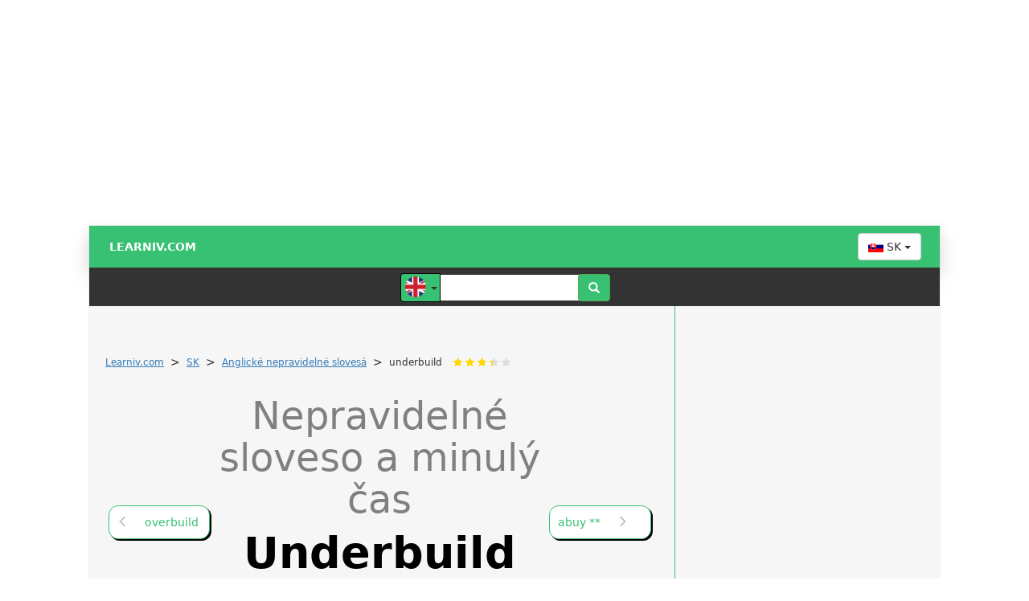

--- FILE ---
content_type: text/html; charset=UTF-8
request_url: https://sk.learniv.com/underbuild/
body_size: 41433
content:
<meta name="viewport" content="width=device-width, user-scalable=no, initial-scale=0.9, maximum-scale=0.9, minimum-scale=0.9">
<div class="hideAfterOnload" 
     style="text-align: left; margin-left:50%; width: 99%; height: 110%; z-index: 10000000; 
     position: fixed; background-color: transparent; color: grey; font-size: 64px; padding-top: 100px;
     font-family: sans-serif !important">
    <span data-info="detail-aj" style="margin-left:-115px">Learniv</span>
</div>
<!DOCTYPE html>
<html lang="sk">
    <head>
<!-- Google Tag Manager --><!--<script>(function(w,d,s,l,i){w[l]=w[l]||[];w[l].push({'gtm.start':new Date().getTime(),event:'gtm.js'});var f=d.getElementsByTagName(s)[0],j=d.createElement(s),dl=l!='dataLayer'?'&l='+l:'';j.async=true;j.src='https://www.googletagmanager.com/gtm.js?id='+i+dl;f.parentNode.insertBefore(j,f);})(window,document,'script','dataLayer','GTM-WD7V6DB');</script>--><!-- End Google Tag Manager --><script async src="https://pagead2.googlesyndication.com/pagead/js/adsbygoogle.js?client=ca-pub-0136974388365045" crossorigin="anonymous"></script><style>@media(min-width: 1060px){     #nobranding{text-align: center; width: 1060px; height: auto; margin: auto; min-height: 250px}    }#primarniNadpis b {    text-transform: capitalize;}</style>        
        <meta charset="UTF-8">
            
        <title>▷ Nepravidelné sloveso a minulý čas UNDERBUILD | Learniv.com</title>
        <meta name="description" content="⚡ Anglické nepravidelné sloveso: &#x1f9fe; underbuild ✅ underbuilt ✅ underbuilt - ">
        <meta name="keywords" content="Nepravidelné sloveso, minulý čas, minulé príčastie,,underbuild,underbuilt,underbuilt,">

<!--<script src="//assets.adobedtm.com/4beaca54604aa1db7a7d9296a08d83bee398e7fd/satelliteLib-b54c24dc1fb24a614f18cbe602726d4b06972d15.js"></script>-->
<!--<script src="//assets.adobedtm.com/e949270ea86e/06f76135b050/launch-facbe9b48c75.min.js" async></script>-->
<!--<script src="https://publisher.caroda.io/videoPlayer/caroda.min.js?ctok=3008ef540f4d456a27076fa1f5af5594b5cefbba5e8d54a8ef75f6a1ad08c603370dc2ea" crossorigin="anonymous" defer></script>-->

        <meta name="author" content="ProgSol">
        <meta http-equiv="X-UA-Compatible" content="IE=edge">
        <!--<meta name="viewport" content="width=device-width, user-scalable=no, initial-scale=0.9, maximum-scale=0.9, minimum-scale=0.9">-->
        <!-- Bootstrap Core CSS -->
        <!--<link rel="stylesheet" href="/css/bootstrap.min.css">-->
<style>
/*!
 * Bootstrap v3.3.7 (http://getbootstrap.com)
 * Copyright 2011-2016 Twitter, Inc.
 * Licensed under MIT (https://github.com/twbs/bootstrap/blob/master/LICENSE)
 *//*! normalize.css v3.0.3 | MIT License | github.com/necolas/normalize.css */html{font-family:sans-serif;-webkit-text-size-adjust:100%;-ms-text-size-adjust:100%}body{margin:0}article,aside,details,figcaption,figure,footer,header,hgroup,main,menu,nav,section,summary{display:block}audio,canvas,progress,video{display:inline-block;vertical-align:baseline}audio:not([controls]){display:none;height:0}[hidden],template{display:none}a{background-color:transparent}a:active,a:hover{outline:0}abbr[title]{border-bottom:1px dotted}b,strong{font-weight:700}dfn{font-style:italic}h1{margin:.67em 0;font-size:2em}mark{color:#000;background:#ff0}small{font-size:80%}sub,sup{position:relative;font-size:75%;line-height:0;vertical-align:baseline}sup{top:-.5em}sub{bottom:-.25em}img{border:0}svg:not(:root){overflow:hidden}figure{margin:1em 40px}hr{height:0;-webkit-box-sizing:content-box;-moz-box-sizing:content-box;box-sizing:content-box}pre{overflow:auto}code,kbd,pre,samp{font-family:monospace,monospace;font-size:1em}button,input,optgroup,select,textarea{margin:0;font:inherit;color:inherit}button{overflow:visible}button,select{text-transform:none}button,html input[type=button],input[type=reset],input[type=submit]{-webkit-appearance:button;cursor:pointer}button[disabled],html input[disabled]{cursor:default}button::-moz-focus-inner,input::-moz-focus-inner{padding:0;border:0}input{line-height:normal}input[type=checkbox],input[type=radio]{-webkit-box-sizing:border-box;-moz-box-sizing:border-box;box-sizing:border-box;padding:0}input[type=number]::-webkit-inner-spin-button,input[type=number]::-webkit-outer-spin-button{height:auto}input[type=search]{-webkit-box-sizing:content-box;-moz-box-sizing:content-box;box-sizing:content-box;-webkit-appearance:textfield}input[type=search]::-webkit-search-cancel-button,input[type=search]::-webkit-search-decoration{-webkit-appearance:none}fieldset{padding:.35em .625em .75em;margin:0 2px;border:1px solid silver}legend{padding:0;border:0}textarea{overflow:auto}optgroup{font-weight:700}table{border-spacing:0;border-collapse:collapse}td,th{padding:0}/*! Source: https://github.com/h5bp/html5-boilerplate/blob/master/src/css/main.css */@media print{*,:after,:before{color:#000!important;text-shadow:none!important;background:0 0!important;-webkit-box-shadow:none!important;box-shadow:none!important}a,a:visited{text-decoration:underline}a[href]:after{content:" (" attr(href) ")"}abbr[title]:after{content:" (" attr(title) ")"}a[href^="javascript:"]:after,a[href^="#"]:after{content:""}blockquote,pre{border:1px solid #999;page-break-inside:avoid}thead{display:table-header-group}img,tr{page-break-inside:avoid}img{max-width:100%!important}h2,h3,p{orphans:3;widows:3}h2,h3{page-break-after:avoid}.navbar{display:none}.btn>.caret,.dropup>.btn>.caret{border-top-color:#000!important}.label{border:1px solid #000}.table{border-collapse:collapse!important}.table td,.table th{background-color:#fff!important}.table-bordered td,.table-bordered th{border:1px solid #ddd!important}}
 @font-face{font-family:'Glyphicons Halflings';
            font-display: swap;
            src:url(../fonts/glyphicons-halflings-regular.eot);
            src:url(../fonts/glyphicons-halflings-regular.eot?#iefix) 
format('embedded-opentype'),url(../fonts/glyphicons-halflings-regular.woff2) 
format('woff2'),url(../fonts/glyphicons-halflings-regular.woff) 
format('woff'),url(../fonts/glyphicons-halflings-regular.ttf) 
format('truetype'),url(../fonts/glyphicons-halflings-regular.svg#glyphicons_halflingsregular) 
format('svg')}
 .glyphicon{position:relative;top:1px;display:inline-block;
           font-family:'Glyphicons Halflings';
           font-style:normal;font-weight:400;line-height:1;-webkit-font-smoothing:antialiased;-moz-osx-font-smoothing:grayscale}.glyphicon-asterisk:before{content:"\002a"}.glyphicon-plus:before{content:"\002b"}.glyphicon-eur:before,.glyphicon-euro:before{content:"\20ac"}.glyphicon-minus:before{content:"\2212"}.glyphicon-cloud:before{content:"\2601"}.glyphicon-envelope:before{content:"\2709"}.glyphicon-pencil:before{content:"\270f"}.glyphicon-glass:before{content:"\e001"}.glyphicon-music:before{content:"\e002"}.glyphicon-search:before{content:"\e003"}.glyphicon-heart:before{content:"\e005"}.glyphicon-star:before{content:"\e006"}.glyphicon-star-empty:before{content:"\e007"}.glyphicon-user:before{content:"\e008"}.glyphicon-film:before{content:"\e009"}.glyphicon-th-large:before{content:"\e010"}.glyphicon-th:before{content:"\e011"}.glyphicon-th-list:before{content:"\e012"}.glyphicon-ok:before{content:"\e013"}.glyphicon-remove:before{content:"\e014"}.glyphicon-zoom-in:before{content:"\e015"}.glyphicon-zoom-out:before{content:"\e016"}.glyphicon-off:before{content:"\e017"}.glyphicon-signal:before{content:"\e018"}.glyphicon-cog:before{content:"\e019"}.glyphicon-trash:before{content:"\e020"}.glyphicon-home:before{content:"\e021"}.glyphicon-file:before{content:"\e022"}.glyphicon-time:before{content:"\e023"}.glyphicon-road:before{content:"\e024"}.glyphicon-download-alt:before{content:"\e025"}.glyphicon-download:before{content:"\e026"}.glyphicon-upload:before{content:"\e027"}.glyphicon-inbox:before{content:"\e028"}.glyphicon-play-circle:before{content:"\e029"}.glyphicon-repeat:before{content:"\e030"}.glyphicon-refresh:before{content:"\e031"}.glyphicon-list-alt:before{content:"\e032"}.glyphicon-lock:before{content:"\e033"}.glyphicon-flag:before{content:"\e034"}.glyphicon-headphones:before{content:"\e035"}.glyphicon-volume-off:before{content:"\e036"}.glyphicon-volume-down:before{content:"\e037"}.glyphicon-volume-up:before{content:"\e038"}.glyphicon-qrcode:before{content:"\e039"}.glyphicon-barcode:before{content:"\e040"}.glyphicon-tag:before{content:"\e041"}.glyphicon-tags:before{content:"\e042"}.glyphicon-book:before{content:"\e043"}.glyphicon-bookmark:before{content:"\e044"}.glyphicon-print:before{content:"\e045"}.glyphicon-camera:before{content:"\e046"}.glyphicon-font:before{content:"\e047"}.glyphicon-bold:before{content:"\e048"}.glyphicon-italic:before{content:"\e049"}.glyphicon-text-height:before{content:"\e050"}.glyphicon-text-width:before{content:"\e051"}.glyphicon-align-left:before{content:"\e052"}.glyphicon-align-center:before{content:"\e053"}.glyphicon-align-right:before{content:"\e054"}.glyphicon-align-justify:before{content:"\e055"}.glyphicon-list:before{content:"\e056"}.glyphicon-indent-left:before{content:"\e057"}.glyphicon-indent-right:before{content:"\e058"}.glyphicon-facetime-video:before{content:"\e059"}.glyphicon-picture:before{content:"\e060"}.glyphicon-map-marker:before{content:"\e062"}.glyphicon-adjust:before{content:"\e063"}.glyphicon-tint:before{content:"\e064"}.glyphicon-edit:before{content:"\e065"}.glyphicon-share:before{content:"\e066"}.glyphicon-check:before{content:"\e067"}.glyphicon-move:before{content:"\e068"}.glyphicon-step-backward:before{content:"\e069"}.glyphicon-fast-backward:before{content:"\e070"}.glyphicon-backward:before{content:"\e071"}.glyphicon-play:before{content:"\e072"}.glyphicon-pause:before{content:"\e073"}.glyphicon-stop:before{content:"\e074"}.glyphicon-forward:before{content:"\e075"}.glyphicon-fast-forward:before{content:"\e076"}.glyphicon-step-forward:before{content:"\e077"}.glyphicon-eject:before{content:"\e078"}.glyphicon-chevron-left:before{content:"\e079"}.glyphicon-chevron-right:before{content:"\e080"}.glyphicon-plus-sign:before{content:"\e081"}.glyphicon-minus-sign:before{content:"\e082"}.glyphicon-remove-sign:before{content:"\e083"}.glyphicon-ok-sign:before{content:"\e084"}.glyphicon-question-sign:before{content:"\e085"}.glyphicon-info-sign:before{content:"\e086"}.glyphicon-screenshot:before{content:"\e087"}.glyphicon-remove-circle:before{content:"\e088"}.glyphicon-ok-circle:before{content:"\e089"}.glyphicon-ban-circle:before{content:"\e090"}.glyphicon-arrow-left:before{content:"\e091"}.glyphicon-arrow-right:before{content:"\e092"}.glyphicon-arrow-up:before{content:"\e093"}.glyphicon-arrow-down:before{content:"\e094"}.glyphicon-share-alt:before{content:"\e095"}.glyphicon-resize-full:before{content:"\e096"}.glyphicon-resize-small:before{content:"\e097"}.glyphicon-exclamation-sign:before{content:"\e101"}.glyphicon-gift:before{content:"\e102"}.glyphicon-leaf:before{content:"\e103"}.glyphicon-fire:before{content:"\e104"}.glyphicon-eye-open:before{content:"\e105"}.glyphicon-eye-close:before{content:"\e106"}.glyphicon-warning-sign:before{content:"\e107"}.glyphicon-plane:before{content:"\e108"}.glyphicon-calendar:before{content:"\e109"}.glyphicon-random:before{content:"\e110"}.glyphicon-comment:before{content:"\e111"}.glyphicon-magnet:before{content:"\e112"}.glyphicon-chevron-up:before{content:"\e113"}.glyphicon-chevron-down:before{content:"\e114"}.glyphicon-retweet:before{content:"\e115"}.glyphicon-shopping-cart:before{content:"\e116"}.glyphicon-folder-close:before{content:"\e117"}.glyphicon-folder-open:before{content:"\e118"}.glyphicon-resize-vertical:before{content:"\e119"}.glyphicon-resize-horizontal:before{content:"\e120"}.glyphicon-hdd:before{content:"\e121"}.glyphicon-bullhorn:before{content:"\e122"}.glyphicon-bell:before{content:"\e123"}.glyphicon-certificate:before{content:"\e124"}.glyphicon-thumbs-up:before{content:"\e125"}.glyphicon-thumbs-down:before{content:"\e126"}.glyphicon-hand-right:before{content:"\e127"}.glyphicon-hand-left:before{content:"\e128"}.glyphicon-hand-up:before{content:"\e129"}.glyphicon-hand-down:before{content:"\e130"}.glyphicon-circle-arrow-right:before{content:"\e131"}.glyphicon-circle-arrow-left:before{content:"\e132"}.glyphicon-circle-arrow-up:before{content:"\e133"}.glyphicon-circle-arrow-down:before{content:"\e134"}.glyphicon-globe:before{content:"\e135"}.glyphicon-wrench:before{content:"\e136"}.glyphicon-tasks:before{content:"\e137"}.glyphicon-filter:before{content:"\e138"}.glyphicon-briefcase:before{content:"\e139"}.glyphicon-fullscreen:before{content:"\e140"}.glyphicon-dashboard:before{content:"\e141"}.glyphicon-paperclip:before{content:"\e142"}.glyphicon-heart-empty:before{content:"\e143"}.glyphicon-link:before{content:"\e144"}.glyphicon-phone:before{content:"\e145"}.glyphicon-pushpin:before{content:"\e146"}.glyphicon-usd:before{content:"\e148"}.glyphicon-gbp:before{content:"\e149"}.glyphicon-sort:before{content:"\e150"}.glyphicon-sort-by-alphabet:before{content:"\e151"}.glyphicon-sort-by-alphabet-alt:before{content:"\e152"}.glyphicon-sort-by-order:before{content:"\e153"}.glyphicon-sort-by-order-alt:before{content:"\e154"}.glyphicon-sort-by-attributes:before{content:"\e155"}.glyphicon-sort-by-attributes-alt:before{content:"\e156"}.glyphicon-unchecked:before{content:"\e157"}.glyphicon-expand:before{content:"\e158"}.glyphicon-collapse-down:before{content:"\e159"}.glyphicon-collapse-up:before{content:"\e160"}.glyphicon-log-in:before{content:"\e161"}.glyphicon-flash:before{content:"\e162"}.glyphicon-log-out:before{content:"\e163"}.glyphicon-new-window:before{content:"\e164"}.glyphicon-record:before{content:"\e165"}.glyphicon-save:before{content:"\e166"}.glyphicon-open:before{content:"\e167"}.glyphicon-saved:before{content:"\e168"}.glyphicon-import:before{content:"\e169"}.glyphicon-export:before{content:"\e170"}.glyphicon-send:before{content:"\e171"}.glyphicon-floppy-disk:before{content:"\e172"}.glyphicon-floppy-saved:before{content:"\e173"}.glyphicon-floppy-remove:before{content:"\e174"}.glyphicon-floppy-save:before{content:"\e175"}.glyphicon-floppy-open:before{content:"\e176"}.glyphicon-credit-card:before{content:"\e177"}.glyphicon-transfer:before{content:"\e178"}.glyphicon-cutlery:before{content:"\e179"}.glyphicon-header:before{content:"\e180"}.glyphicon-compressed:before{content:"\e181"}.glyphicon-earphone:before{content:"\e182"}.glyphicon-phone-alt:before{content:"\e183"}.glyphicon-tower:before{content:"\e184"}.glyphicon-stats:before{content:"\e185"}.glyphicon-sd-video:before{content:"\e186"}.glyphicon-hd-video:before{content:"\e187"}.glyphicon-subtitles:before{content:"\e188"}.glyphicon-sound-stereo:before{content:"\e189"}.glyphicon-sound-dolby:before{content:"\e190"}.glyphicon-sound-5-1:before{content:"\e191"}.glyphicon-sound-6-1:before{content:"\e192"}.glyphicon-sound-7-1:before{content:"\e193"}.glyphicon-copyright-mark:before{content:"\e194"}.glyphicon-registration-mark:before{content:"\e195"}.glyphicon-cloud-download:before{content:"\e197"}.glyphicon-cloud-upload:before{content:"\e198"}.glyphicon-tree-conifer:before{content:"\e199"}.glyphicon-tree-deciduous:before{content:"\e200"}.glyphicon-cd:before{content:"\e201"}.glyphicon-save-file:before{content:"\e202"}.glyphicon-open-file:before{content:"\e203"}.glyphicon-level-up:before{content:"\e204"}.glyphicon-copy:before{content:"\e205"}.glyphicon-paste:before{content:"\e206"}.glyphicon-alert:before{content:"\e209"}.glyphicon-equalizer:before{content:"\e210"}.glyphicon-king:before{content:"\e211"}.glyphicon-queen:before{content:"\e212"}.glyphicon-pawn:before{content:"\e213"}.glyphicon-bishop:before{content:"\e214"}.glyphicon-knight:before{content:"\e215"}.glyphicon-baby-formula:before{content:"\e216"}.glyphicon-tent:before{content:"\26fa"}.glyphicon-blackboard:before{content:"\e218"}.glyphicon-bed:before{content:"\e219"}.glyphicon-apple:before{content:"\f8ff"}.glyphicon-erase:before{content:"\e221"}.glyphicon-hourglass:before{content:"\231b"}.glyphicon-lamp:before{content:"\e223"}.glyphicon-duplicate:before{content:"\e224"}.glyphicon-piggy-bank:before{content:"\e225"}.glyphicon-scissors:before{content:"\e226"}.glyphicon-bitcoin:before{content:"\e227"}.glyphicon-btc:before{content:"\e227"}.glyphicon-xbt:before{content:"\e227"}.glyphicon-yen:before{content:"\00a5"}.glyphicon-jpy:before{content:"\00a5"}.glyphicon-ruble:before{content:"\20bd"}.glyphicon-rub:before{content:"\20bd"}.glyphicon-scale:before{content:"\e230"}.glyphicon-ice-lolly:before{content:"\e231"}.glyphicon-ice-lolly-tasted:before{content:"\e232"}.glyphicon-education:before{content:"\e233"}.glyphicon-option-horizontal:before{content:"\e234"}.glyphicon-option-vertical:before{content:"\e235"}.glyphicon-menu-hamburger:before{content:"\e236"}.glyphicon-modal-window:before{content:"\e237"}.glyphicon-oil:before{content:"\e238"}.glyphicon-grain:before{content:"\e239"}.glyphicon-sunglasses:before{content:"\e240"}.glyphicon-text-size:before{content:"\e241"}.glyphicon-text-color:before{content:"\e242"}.glyphicon-text-background:before{content:"\e243"}.glyphicon-object-align-top:before{content:"\e244"}.glyphicon-object-align-bottom:before{content:"\e245"}.glyphicon-object-align-horizontal:before{content:"\e246"}.glyphicon-object-align-left:before{content:"\e247"}.glyphicon-object-align-vertical:before{content:"\e248"}.glyphicon-object-align-right:before{content:"\e249"}.glyphicon-triangle-right:before{content:"\e250"}.glyphicon-triangle-left:before{content:"\e251"}.glyphicon-triangle-bottom:before{content:"\e252"}.glyphicon-triangle-top:before{content:"\e253"}.glyphicon-console:before{content:"\e254"}.glyphicon-superscript:before{content:"\e255"}.glyphicon-subscript:before{content:"\e256"}.glyphicon-menu-left:before{content:"\e257"}.glyphicon-menu-right:before{content:"\e258"}.glyphicon-menu-down:before{content:"\e259"}.glyphicon-menu-up:before{content:"\e260"}*{-webkit-box-sizing:border-box;-moz-box-sizing:border-box;box-sizing:border-box}:after,:before{-webkit-box-sizing:border-box;-moz-box-sizing:border-box;box-sizing:border-box}html{font-size:10px;-webkit-tap-highlight-color:rgba(0,0,0,0)}body{font-family:"Helvetica Neue",Helvetica,Arial,sans-serif;font-size:14px;line-height:1.42857143;color:#333;background-color:#fff}button,input,select,textarea{font-family:inherit;font-size:inherit;line-height:inherit}a{color:#337ab7;text-decoration:none}a:focus,a:hover{color:#23527c;text-decoration:underline}a:focus{outline:5px auto -webkit-focus-ring-color;outline-offset:-2px}figure{margin:0}img{vertical-align:middle}.carousel-inner>.item>a>img,.carousel-inner>.item>img,.img-responsive,.thumbnail a>img,.thumbnail>img{display:block;max-width:100%;height:auto}.img-rounded{border-radius:6px}.img-thumbnail{display:inline-block;max-width:100%;height:auto;padding:4px;line-height:1.42857143;background-color:#fff;border:1px solid #ddd;border-radius:4px;-webkit-transition:all .2s ease-in-out;-o-transition:all .2s ease-in-out;transition:all .2s ease-in-out}.img-circle{border-radius:50%}hr{margin-top:20px;margin-bottom:20px;border:0;border-top:1px solid #eee}.sr-only{position:absolute;width:1px;height:1px;padding:0;margin:-1px;overflow:hidden;clip:rect(0,0,0,0);border:0}.sr-only-focusable:active,.sr-only-focusable:focus{position:static;width:auto;height:auto;margin:0;overflow:visible;clip:auto}[role=button]{cursor:pointer}.h1,.h2,.h3,.h4,.h5,.h6,h1,h2,h3,h4,h5,h6{font-family:inherit;font-weight:500;line-height:1.1;color:inherit}.h1 .small,.h1 small,.h2 .small,.h2 small,.h3 .small,.h3 small,.h4 .small,.h4 small,.h5 .small,.h5 small,.h6 .small,.h6 small,h1 .small,h1 small,h2 .small,h2 small,h3 .small,h3 small,h4 .small,h4 small,h5 .small,h5 small,h6 .small,h6 small{font-weight:400;line-height:1;color:#777}.h1,.h2,.h3,h1,h2,h3{margin-top:20px;margin-bottom:10px}.h1 .small,.h1 small,.h2 .small,.h2 small,.h3 .small,.h3 small,h1 .small,h1 small,h2 .small,h2 small,h3 .small,h3 small{font-size:65%}.h4,.h5,.h6,h4,h5,h6{margin-top:10px;margin-bottom:10px}.h4 .small,.h4 small,.h5 .small,.h5 small,.h6 .small,.h6 small,h4 .small,h4 small,h5 .small,h5 small,h6 .small,h6 small{font-size:75%}.h1,h1{font-size:36px}.h2,h2{font-size:30px}.h3,h3{font-size:24px}.h4,h4{font-size:18px}.h5,h5{font-size:14px}.h6,h6{font-size:12px}p{margin:0 0 10px}.lead{margin-bottom:20px;font-size:16px;font-weight:300;line-height:1.4}@media (min-width:768px){.lead{font-size:21px}}.small,small{font-size:85%}.mark,mark{padding:.2em;background-color:#fcf8e3}.text-left{text-align:left}.text-right{text-align:right}.text-center{text-align:center}.text-justify{text-align:justify}.text-nowrap{white-space:nowrap}.text-lowercase{text-transform:lowercase}.text-uppercase{text-transform:uppercase}.text-capitalize{text-transform:capitalize}.text-muted{color:#777}.text-primary{color:#337ab7}a.text-primary:focus,a.text-primary:hover{color:#286090}.text-success{color:#3c763d}a.text-success:focus,a.text-success:hover{color:#2b542c}.text-info{color:#31708f}a.text-info:focus,a.text-info:hover{color:#245269}.text-warning{color:#8a6d3b}a.text-warning:focus,a.text-warning:hover{color:#66512c}.text-danger{color:#a94442}a.text-danger:focus,a.text-danger:hover{color:#843534}.bg-primary{color:#fff;background-color:#337ab7}a.bg-primary:focus,a.bg-primary:hover{background-color:#286090}.bg-success{background-color:#dff0d8}a.bg-success:focus,a.bg-success:hover{background-color:#c1e2b3}.bg-info{background-color:#d9edf7}a.bg-info:focus,a.bg-info:hover{background-color:#afd9ee}.bg-warning{background-color:#fcf8e3}a.bg-warning:focus,a.bg-warning:hover{background-color:#f7ecb5}.bg-danger{background-color:#f2dede}a.bg-danger:focus,a.bg-danger:hover{background-color:#e4b9b9}.page-header{padding-bottom:9px;margin:40px 0 20px;border-bottom:1px solid #eee}ol,ul{margin-top:0;margin-bottom:10px}ol ol,ol ul,ul ol,ul ul{margin-bottom:0}.list-unstyled{padding-left:0;list-style:none}.list-inline{padding-left:0;margin-left:-5px;list-style:none}.list-inline>li{display:inline-block;padding-right:5px;padding-left:5px}dl{margin-top:0;margin-bottom:20px}dd,dt{line-height:1.42857143}dt{font-weight:700}dd{margin-left:0}@media (min-width:768px){.dl-horizontal dt{float:left;width:160px;overflow:hidden;clear:left;text-align:right;text-overflow:ellipsis;white-space:nowrap}.dl-horizontal dd{margin-left:180px}}abbr[data-original-title],abbr[title]{cursor:help;border-bottom:1px dotted #777}.initialism{font-size:90%;text-transform:uppercase}blockquote{padding:10px 20px;margin:0 0 20px;font-size:17.5px;border-left:5px solid #eee}blockquote ol:last-child,blockquote p:last-child,blockquote ul:last-child{margin-bottom:0}blockquote .small,blockquote footer,blockquote small{display:block;font-size:80%;line-height:1.42857143;color:#777}blockquote .small:before,blockquote footer:before,blockquote small:before{content:'\2014 \00A0'}.blockquote-reverse,blockquote.pull-right{padding-right:15px;padding-left:0;text-align:right;border-right:5px solid #eee;border-left:0}.blockquote-reverse .small:before,.blockquote-reverse footer:before,.blockquote-reverse small:before,blockquote.pull-right .small:before,blockquote.pull-right footer:before,blockquote.pull-right small:before{content:''}.blockquote-reverse .small:after,.blockquote-reverse footer:after,.blockquote-reverse small:after,blockquote.pull-right .small:after,blockquote.pull-right footer:after,blockquote.pull-right small:after{content:'\00A0 \2014'}address{margin-bottom:20px;font-style:normal;line-height:1.42857143}code,kbd,pre,samp{font-family:Menlo,Monaco,Consolas,"Courier New",monospace}code{padding:2px 4px;font-size:90%;color:#c7254e;background-color:#f9f2f4;border-radius:4px}kbd{padding:2px 4px;font-size:90%;color:#fff;background-color:#333;border-radius:3px;-webkit-box-shadow:inset 0 -1px 0 rgba(0,0,0,.25);box-shadow:inset 0 -1px 0 rgba(0,0,0,.25)}kbd kbd{padding:0;font-size:100%;font-weight:700;-webkit-box-shadow:none;box-shadow:none}pre{display:block;padding:9.5px;margin:0 0 10px;font-size:13px;line-height:1.42857143;color:#333;word-break:break-all;word-wrap:break-word;background-color:#f5f5f5;border:1px solid #ccc;border-radius:4px}pre code{padding:0;font-size:inherit;color:inherit;white-space:pre-wrap;background-color:transparent;border-radius:0}.pre-scrollable{max-height:340px;overflow-y:scroll}.container{padding-right:15px;padding-left:15px;margin-right:auto;margin-left:auto}@media (min-width:768px){.container{width:750px}}@media (min-width:992px){.container{width:970px}}@media (min-width:1200px){.container{width:1170px}}.container-fluid{padding-right:15px;padding-left:15px;margin-right:auto;margin-left:auto}.row{margin-right:-10px;margin-left:-10px}.col-lg-1,.col-lg-10,.col-lg-11,.col-lg-12,.col-lg-2,.col-lg-3,.col-lg-4,.col-lg-5,.col-lg-6,.col-lg-7,.col-lg-8,.col-lg-9,.col-md-1,.col-md-10,.col-md-11,.col-md-12,.col-md-2,.col-md-3,.col-md-4,.col-md-5,.col-md-6,.col-md-7,.col-md-8,.col-md-9,.col-sm-1,.col-sm-10,.col-sm-11,.col-sm-12,.col-sm-2,.col-sm-3,.col-sm-4,.col-sm-5,.col-sm-6,.col-sm-7,.col-sm-8,.col-sm-9,.col-xs-1,.col-xs-10,.col-xs-11,.col-xs-12,.col-xs-2,.col-xs-3,.col-xs-4,.col-xs-5,.col-xs-6,.col-xs-7,.col-xs-8,.col-xs-9{position:relative;min-height:1px;padding-right:15px;padding-left:15px}.col-xs-1,.col-xs-10,.col-xs-11,.col-xs-12,.col-xs-2,.col-xs-3,.col-xs-4,.col-xs-5,.col-xs-6,.col-xs-7,.col-xs-8,.col-xs-9{float:left}.col-xs-12{width:100%}.col-xs-11{width:91.66666667%}.col-xs-10{width:83.33333333%}.col-xs-9{width:75%}.col-xs-8{width:66.66666667%}.col-xs-7{width:58.33333333%}.col-xs-6{width:50%}.col-xs-5{width:41.66666667%}.col-xs-4{width:33.33333333%}.col-xs-3{width:25%}.col-xs-2{width:16.66666667%}.col-xs-1{width:8.33333333%}.col-xs-pull-12{right:100%}.col-xs-pull-11{right:91.66666667%}.col-xs-pull-10{right:83.33333333%}.col-xs-pull-9{right:75%}.col-xs-pull-8{right:66.66666667%}.col-xs-pull-7{right:58.33333333%}.col-xs-pull-6{right:50%}.col-xs-pull-5{right:41.66666667%}.col-xs-pull-4{right:33.33333333%}.col-xs-pull-3{right:25%}.col-xs-pull-2{right:16.66666667%}.col-xs-pull-1{right:8.33333333%}.col-xs-pull-0{right:auto}.col-xs-push-12{left:100%}.col-xs-push-11{left:91.66666667%}.col-xs-push-10{left:83.33333333%}.col-xs-push-9{left:75%}.col-xs-push-8{left:66.66666667%}.col-xs-push-7{left:58.33333333%}.col-xs-push-6{left:50%}.col-xs-push-5{left:41.66666667%}.col-xs-push-4{left:33.33333333%}.col-xs-push-3{left:25%}.col-xs-push-2{left:16.66666667%}.col-xs-push-1{left:8.33333333%}.col-xs-push-0{left:auto}.col-xs-offset-12{margin-left:100%}.col-xs-offset-11{margin-left:91.66666667%}.col-xs-offset-10{margin-left:83.33333333%}.col-xs-offset-9{margin-left:75%}.col-xs-offset-8{margin-left:66.66666667%}.col-xs-offset-7{margin-left:58.33333333%}.col-xs-offset-6{margin-left:50%}.col-xs-offset-5{margin-left:41.66666667%}.col-xs-offset-4{margin-left:33.33333333%}.col-xs-offset-3{margin-left:25%}.col-xs-offset-2{margin-left:16.66666667%}.col-xs-offset-1{margin-left:8.33333333%}.col-xs-offset-0{margin-left:0}@media (min-width:768px){.col-sm-1,.col-sm-10,.col-sm-11,.col-sm-12,.col-sm-2,.col-sm-3,.col-sm-4,.col-sm-5,.col-sm-6,.col-sm-7,.col-sm-8,.col-sm-9{float:left}.col-sm-12{width:100%}.col-sm-11{width:91.66666667%}.col-sm-10{width:83.33333333%}.col-sm-9{width:75%}.col-sm-8{width:66.66666667%}.col-sm-7{width:58.33333333%}.col-sm-6{width:50%}.col-sm-5{width:41.66666667%}.col-sm-4{width:33.33333333%}.col-sm-3{width:25%}.col-sm-2{width:16.66666667%}.col-sm-1{width:8.33333333%}.col-sm-pull-12{right:100%}.col-sm-pull-11{right:91.66666667%}.col-sm-pull-10{right:83.33333333%}.col-sm-pull-9{right:75%}.col-sm-pull-8{right:66.66666667%}.col-sm-pull-7{right:58.33333333%}.col-sm-pull-6{right:50%}.col-sm-pull-5{right:41.66666667%}.col-sm-pull-4{right:33.33333333%}.col-sm-pull-3{right:25%}.col-sm-pull-2{right:16.66666667%}.col-sm-pull-1{right:8.33333333%}.col-sm-pull-0{right:auto}.col-sm-push-12{left:100%}.col-sm-push-11{left:91.66666667%}.col-sm-push-10{left:83.33333333%}.col-sm-push-9{left:75%}.col-sm-push-8{left:66.66666667%}.col-sm-push-7{left:58.33333333%}.col-sm-push-6{left:50%}.col-sm-push-5{left:41.66666667%}.col-sm-push-4{left:33.33333333%}.col-sm-push-3{left:25%}.col-sm-push-2{left:16.66666667%}.col-sm-push-1{left:8.33333333%}.col-sm-push-0{left:auto}.col-sm-offset-12{margin-left:100%}.col-sm-offset-11{margin-left:91.66666667%}.col-sm-offset-10{margin-left:83.33333333%}.col-sm-offset-9{margin-left:75%}.col-sm-offset-8{margin-left:66.66666667%}.col-sm-offset-7{margin-left:58.33333333%}.col-sm-offset-6{margin-left:50%}.col-sm-offset-5{margin-left:41.66666667%}.col-sm-offset-4{margin-left:33.33333333%}.col-sm-offset-3{margin-left:25%}.col-sm-offset-2{margin-left:16.66666667%}.col-sm-offset-1{margin-left:8.33333333%}.col-sm-offset-0{margin-left:0}}@media (min-width:992px){.col-md-1,.col-md-10,.col-md-11,.col-md-12,.col-md-2,.col-md-3,.col-md-4,.col-md-5,.col-md-6,.col-md-7,.col-md-8,.col-md-9{float:left}.col-md-12{width:100%}.col-md-11{width:91.66666667%}.col-md-10{width:83.33333333%}.col-md-9{width:75%}.col-md-8{width:66.66666667%}.col-md-7{width:58.33333333%}.col-md-6{width:50%}.col-md-5{width:41.66666667%}.col-md-4{width:33.33333333%}.col-md-3{width:25%}.col-md-2{width:16.66666667%}.col-md-1{width:8.33333333%}.col-md-pull-12{right:100%}.col-md-pull-11{right:91.66666667%}.col-md-pull-10{right:83.33333333%}.col-md-pull-9{right:75%}.col-md-pull-8{right:66.66666667%}.col-md-pull-7{right:58.33333333%}.col-md-pull-6{right:50%}.col-md-pull-5{right:41.66666667%}.col-md-pull-4{right:33.33333333%}.col-md-pull-3{right:25%}.col-md-pull-2{right:16.66666667%}.col-md-pull-1{right:8.33333333%}.col-md-pull-0{right:auto}.col-md-push-12{left:100%}.col-md-push-11{left:91.66666667%}.col-md-push-10{left:83.33333333%}.col-md-push-9{left:75%}.col-md-push-8{left:66.66666667%}.col-md-push-7{left:58.33333333%}.col-md-push-6{left:50%}.col-md-push-5{left:41.66666667%}.col-md-push-4{left:33.33333333%}.col-md-push-3{left:25%}.col-md-push-2{left:16.66666667%}.col-md-push-1{left:8.33333333%}.col-md-push-0{left:auto}.col-md-offset-12{margin-left:100%}.col-md-offset-11{margin-left:91.66666667%}.col-md-offset-10{margin-left:83.33333333%}.col-md-offset-9{margin-left:75%}.col-md-offset-8{margin-left:66.66666667%}.col-md-offset-7{margin-left:58.33333333%}.col-md-offset-6{margin-left:50%}.col-md-offset-5{margin-left:41.66666667%}.col-md-offset-4{margin-left:33.33333333%}.col-md-offset-3{margin-left:25%}.col-md-offset-2{margin-left:16.66666667%}.col-md-offset-1{margin-left:8.33333333%}.col-md-offset-0{margin-left:0}}@media (min-width:1200px){.col-lg-1,.col-lg-10,.col-lg-11,.col-lg-12,.col-lg-2,.col-lg-3,.col-lg-4,.col-lg-5,.col-lg-6,.col-lg-7,.col-lg-8,.col-lg-9{float:left}.col-lg-12{width:100%}.col-lg-11{width:91.66666667%}.col-lg-10{width:83.33333333%}.col-lg-9{width:75%}.col-lg-8{width:66.66666667%}.col-lg-7{width:58.33333333%}.col-lg-6{width:50%}.col-lg-5{width:41.66666667%}.col-lg-4{width:33.33333333%}.col-lg-3{width:25%}.col-lg-2{width:16.66666667%}.col-lg-1{width:8.33333333%}.col-lg-pull-12{right:100%}.col-lg-pull-11{right:91.66666667%}.col-lg-pull-10{right:83.33333333%}.col-lg-pull-9{right:75%}.col-lg-pull-8{right:66.66666667%}.col-lg-pull-7{right:58.33333333%}.col-lg-pull-6{right:50%}.col-lg-pull-5{right:41.66666667%}.col-lg-pull-4{right:33.33333333%}.col-lg-pull-3{right:25%}.col-lg-pull-2{right:16.66666667%}.col-lg-pull-1{right:8.33333333%}.col-lg-pull-0{right:auto}.col-lg-push-12{left:100%}.col-lg-push-11{left:91.66666667%}.col-lg-push-10{left:83.33333333%}.col-lg-push-9{left:75%}.col-lg-push-8{left:66.66666667%}.col-lg-push-7{left:58.33333333%}.col-lg-push-6{left:50%}.col-lg-push-5{left:41.66666667%}.col-lg-push-4{left:33.33333333%}.col-lg-push-3{left:25%}.col-lg-push-2{left:16.66666667%}.col-lg-push-1{left:8.33333333%}.col-lg-push-0{left:auto}.col-lg-offset-12{margin-left:100%}.col-lg-offset-11{margin-left:91.66666667%}.col-lg-offset-10{margin-left:83.33333333%}.col-lg-offset-9{margin-left:75%}.col-lg-offset-8{margin-left:66.66666667%}.col-lg-offset-7{margin-left:58.33333333%}.col-lg-offset-6{margin-left:50%}.col-lg-offset-5{margin-left:41.66666667%}.col-lg-offset-4{margin-left:33.33333333%}.col-lg-offset-3{margin-left:25%}.col-lg-offset-2{margin-left:16.66666667%}.col-lg-offset-1{margin-left:8.33333333%}.col-lg-offset-0{margin-left:0}}table{background-color:transparent}caption{padding-top:8px;padding-bottom:8px;color:#777;text-align:left}th{text-align:left}.table{width:100%;max-width:100%;margin-bottom:20px}.table>tbody>tr>td,.table>tbody>tr>th,.table>tfoot>tr>td,.table>tfoot>tr>th,.table>thead>tr>td,.table>thead>tr>th{padding:8px;line-height:1.42857143;vertical-align:top;border-top:1px solid #ddd}.table>thead>tr>th{vertical-align:bottom;border-bottom:2px solid #ddd}.table>caption+thead>tr:first-child>td,.table>caption+thead>tr:first-child>th,.table>colgroup+thead>tr:first-child>td,.table>colgroup+thead>tr:first-child>th,.table>thead:first-child>tr:first-child>td,.table>thead:first-child>tr:first-child>th{border-top:0}.table>tbody+tbody{border-top:2px solid #ddd}.table .table{background-color:#fff}.table-condensed>tbody>tr>td,.table-condensed>tbody>tr>th,.table-condensed>tfoot>tr>td,.table-condensed>tfoot>tr>th,.table-condensed>thead>tr>td,.table-condensed>thead>tr>th{padding:5px}.table-bordered{border:1px solid #ddd}.table-bordered>tbody>tr>td,.table-bordered>tbody>tr>th,.table-bordered>tfoot>tr>td,.table-bordered>tfoot>tr>th,.table-bordered>thead>tr>td,.table-bordered>thead>tr>th{border:1px solid #ddd}.table-bordered>thead>tr>td,.table-bordered>thead>tr>th{border-bottom-width:2px}.table-striped>tbody>tr:nth-of-type(odd){background-color:#f9f9f9}.table-hover>tbody>tr:hover{background-color:#f5f5f5}table col[class*=col-]{position:static;display:table-column;float:none}table td[class*=col-],table th[class*=col-]{position:static;display:table-cell;float:none}.table>tbody>tr.active>td,.table>tbody>tr.active>th,.table>tbody>tr>td.active,.table>tbody>tr>th.active,.table>tfoot>tr.active>td,.table>tfoot>tr.active>th,.table>tfoot>tr>td.active,.table>tfoot>tr>th.active,.table>thead>tr.active>td,.table>thead>tr.active>th,.table>thead>tr>td.active,.table>thead>tr>th.active{background-color:#f5f5f5}.table-hover>tbody>tr.active:hover>td,.table-hover>tbody>tr.active:hover>th,.table-hover>tbody>tr:hover>.active,.table-hover>tbody>tr>td.active:hover,.table-hover>tbody>tr>th.active:hover{background-color:#e8e8e8}.table>tbody>tr.success>td,.table>tbody>tr.success>th,.table>tbody>tr>td.success,.table>tbody>tr>th.success,.table>tfoot>tr.success>td,.table>tfoot>tr.success>th,.table>tfoot>tr>td.success,.table>tfoot>tr>th.success,.table>thead>tr.success>td,.table>thead>tr.success>th,.table>thead>tr>td.success,.table>thead>tr>th.success{background-color:#dff0d8}.table-hover>tbody>tr.success:hover>td,.table-hover>tbody>tr.success:hover>th,.table-hover>tbody>tr:hover>.success,.table-hover>tbody>tr>td.success:hover,.table-hover>tbody>tr>th.success:hover{background-color:#d0e9c6}.table>tbody>tr.info>td,.table>tbody>tr.info>th,.table>tbody>tr>td.info,.table>tbody>tr>th.info,.table>tfoot>tr.info>td,.table>tfoot>tr.info>th,.table>tfoot>tr>td.info,.table>tfoot>tr>th.info,.table>thead>tr.info>td,.table>thead>tr.info>th,.table>thead>tr>td.info,.table>thead>tr>th.info{background-color:#d9edf7}.table-hover>tbody>tr.info:hover>td,.table-hover>tbody>tr.info:hover>th,.table-hover>tbody>tr:hover>.info,.table-hover>tbody>tr>td.info:hover,.table-hover>tbody>tr>th.info:hover{background-color:#c4e3f3}.table>tbody>tr.warning>td,.table>tbody>tr.warning>th,.table>tbody>tr>td.warning,.table>tbody>tr>th.warning,.table>tfoot>tr.warning>td,.table>tfoot>tr.warning>th,.table>tfoot>tr>td.warning,.table>tfoot>tr>th.warning,.table>thead>tr.warning>td,.table>thead>tr.warning>th,.table>thead>tr>td.warning,.table>thead>tr>th.warning{background-color:#fcf8e3}.table-hover>tbody>tr.warning:hover>td,.table-hover>tbody>tr.warning:hover>th,.table-hover>tbody>tr:hover>.warning,.table-hover>tbody>tr>td.warning:hover,.table-hover>tbody>tr>th.warning:hover{background-color:#faf2cc}.table>tbody>tr.danger>td,.table>tbody>tr.danger>th,.table>tbody>tr>td.danger,.table>tbody>tr>th.danger,.table>tfoot>tr.danger>td,.table>tfoot>tr.danger>th,.table>tfoot>tr>td.danger,.table>tfoot>tr>th.danger,.table>thead>tr.danger>td,.table>thead>tr.danger>th,.table>thead>tr>td.danger,.table>thead>tr>th.danger{background-color:#f2dede}.table-hover>tbody>tr.danger:hover>td,.table-hover>tbody>tr.danger:hover>th,.table-hover>tbody>tr:hover>.danger,.table-hover>tbody>tr>td.danger:hover,.table-hover>tbody>tr>th.danger:hover{background-color:#ebcccc}.table-responsive{min-height:.01%;overflow-x:auto}@media screen and (max-width:767px){.table-responsive{width:100%;margin-bottom:15px;overflow-y:hidden;-ms-overflow-style:-ms-autohiding-scrollbar;border:1px solid #ddd}.table-responsive>.table{margin-bottom:0}.table-responsive>.table>tbody>tr>td,.table-responsive>.table>tbody>tr>th,.table-responsive>.table>tfoot>tr>td,.table-responsive>.table>tfoot>tr>th,.table-responsive>.table>thead>tr>td,.table-responsive>.table>thead>tr>th{white-space:nowrap}.table-responsive>.table-bordered{border:0}.table-responsive>.table-bordered>tbody>tr>td:first-child,.table-responsive>.table-bordered>tbody>tr>th:first-child,.table-responsive>.table-bordered>tfoot>tr>td:first-child,.table-responsive>.table-bordered>tfoot>tr>th:first-child,.table-responsive>.table-bordered>thead>tr>td:first-child,.table-responsive>.table-bordered>thead>tr>th:first-child{border-left:0}.table-responsive>.table-bordered>tbody>tr>td:last-child,.table-responsive>.table-bordered>tbody>tr>th:last-child,.table-responsive>.table-bordered>tfoot>tr>td:last-child,.table-responsive>.table-bordered>tfoot>tr>th:last-child,.table-responsive>.table-bordered>thead>tr>td:last-child,.table-responsive>.table-bordered>thead>tr>th:last-child{border-right:0}.table-responsive>.table-bordered>tbody>tr:last-child>td,.table-responsive>.table-bordered>tbody>tr:last-child>th,.table-responsive>.table-bordered>tfoot>tr:last-child>td,.table-responsive>.table-bordered>tfoot>tr:last-child>th{border-bottom:0}}fieldset{min-width:0;padding:0;margin:0;border:0}legend{display:block;width:100%;padding:0;margin-bottom:20px;font-size:21px;line-height:inherit;color:#333;border:0;border-bottom:1px solid #e5e5e5}label{display:inline-block;max-width:100%;margin-bottom:5px;font-weight:700}input[type=search]{-webkit-box-sizing:border-box;-moz-box-sizing:border-box;box-sizing:border-box}input[type=checkbox],input[type=radio]{margin:4px 0 0;margin-top:1px\9;line-height:normal}input[type=file]{display:block}input[type=range]{display:block;width:100%}select[multiple],select[size]{height:auto}input[type=file]:focus,input[type=checkbox]:focus,input[type=radio]:focus{outline:5px auto -webkit-focus-ring-color;outline-offset:-2px}output{display:block;padding-top:7px;font-size:14px;line-height:1.42857143;color:#555}.form-control{display:block;width:100%;height:34px;padding:6px 12px;font-size:14px;line-height:1.42857143;color:#555;background-color:#fff;background-image:none;border:1px solid #ccc;border-radius:4px;-webkit-box-shadow:inset 0 1px 1px rgba(0,0,0,.075);box-shadow:inset 0 1px 1px rgba(0,0,0,.075);-webkit-transition:border-color ease-in-out .15s,-webkit-box-shadow ease-in-out .15s;-o-transition:border-color ease-in-out .15s,box-shadow ease-in-out .15s;transition:border-color ease-in-out .15s,box-shadow ease-in-out .15s}.form-control:focus{border-color:#66afe9;outline:0;-webkit-box-shadow:inset 0 1px 1px rgba(0,0,0,.075),0 0 8px rgba(102,175,233,.6);box-shadow:inset 0 1px 1px rgba(0,0,0,.075),0 0 8px rgba(102,175,233,.6)}.form-control::-moz-placeholder{color:#999;opacity:1}.form-control:-ms-input-placeholder{color:#999}.form-control::-webkit-input-placeholder{color:#999}.form-control::-ms-expand{background-color:transparent;border:0}.form-control[disabled],.form-control[readonly],fieldset[disabled] .form-control{background-color:#eee;opacity:1}.form-control[disabled],fieldset[disabled] .form-control{cursor:not-allowed}textarea.form-control{height:auto}input[type=search]{-webkit-appearance:none}@media screen and (-webkit-min-device-pixel-ratio:0){input[type=date].form-control,input[type=time].form-control,input[type=datetime-local].form-control,input[type=month].form-control{line-height:34px}.input-group-sm input[type=date],.input-group-sm input[type=time],.input-group-sm input[type=datetime-local],.input-group-sm input[type=month],input[type=date].input-sm,input[type=time].input-sm,input[type=datetime-local].input-sm,input[type=month].input-sm{line-height:30px}.input-group-lg input[type=date],.input-group-lg input[type=time],.input-group-lg input[type=datetime-local],.input-group-lg input[type=month],input[type=date].input-lg,input[type=time].input-lg,input[type=datetime-local].input-lg,input[type=month].input-lg{line-height:46px}}.form-group{margin-bottom:15px}.checkbox,.radio{position:relative;display:block;margin-top:10px;margin-bottom:10px}.checkbox label,.radio label{min-height:20px;padding-left:20px;margin-bottom:0;font-weight:400;cursor:pointer}.checkbox input[type=checkbox],.checkbox-inline input[type=checkbox],.radio input[type=radio],.radio-inline input[type=radio]{position:absolute;margin-top:4px\9;margin-left:-20px}.checkbox+.checkbox,.radio+.radio{margin-top:-5px}.checkbox-inline,.radio-inline{position:relative;display:inline-block;padding-left:20px;margin-bottom:0;font-weight:400;vertical-align:middle;cursor:pointer}.checkbox-inline+.checkbox-inline,.radio-inline+.radio-inline{margin-top:0;margin-left:10px}fieldset[disabled] input[type=checkbox],fieldset[disabled] input[type=radio],input[type=checkbox].disabled,input[type=checkbox][disabled],input[type=radio].disabled,input[type=radio][disabled]{cursor:not-allowed}.checkbox-inline.disabled,.radio-inline.disabled,fieldset[disabled] .checkbox-inline,fieldset[disabled] .radio-inline{cursor:not-allowed}.checkbox.disabled label,.radio.disabled label,fieldset[disabled] .checkbox label,fieldset[disabled] .radio label{cursor:not-allowed}.form-control-static{min-height:34px;padding-top:7px;padding-bottom:7px;margin-bottom:0}.form-control-static.input-lg,.form-control-static.input-sm{padding-right:0;padding-left:0}.input-sm{height:30px;padding:5px 10px;font-size:12px;line-height:1.5;border-radius:3px}select.input-sm{height:30px;line-height:30px}select[multiple].input-sm,textarea.input-sm{height:auto}.form-group-sm .form-control{height:30px;padding:5px 10px;font-size:12px;line-height:1.5;border-radius:3px}.form-group-sm select.form-control{height:30px;line-height:30px}.form-group-sm select[multiple].form-control,.form-group-sm textarea.form-control{height:auto}.form-group-sm .form-control-static{height:30px;min-height:32px;padding:6px 10px;font-size:12px;line-height:1.5}.input-lg{height:46px;padding:10px 16px;font-size:18px;line-height:1.3333333;border-radius:6px}select.input-lg{height:46px;line-height:46px}select[multiple].input-lg,textarea.input-lg{height:auto}.form-group-lg .form-control{height:46px;padding:10px 16px;font-size:18px;line-height:1.3333333;border-radius:6px}.form-group-lg select.form-control{height:46px;line-height:46px}.form-group-lg select[multiple].form-control,.form-group-lg textarea.form-control{height:auto}.form-group-lg .form-control-static{height:46px;min-height:38px;padding:11px 16px;font-size:18px;line-height:1.3333333}.has-feedback{position:relative}.has-feedback .form-control{padding-right:42.5px}.form-control-feedback{position:absolute;top:0;right:0;z-index:2;display:block;width:34px;height:34px;line-height:34px;text-align:center;pointer-events:none}.form-group-lg .form-control+.form-control-feedback,.input-group-lg+.form-control-feedback,.input-lg+.form-control-feedback{width:46px;height:46px;line-height:46px}.form-group-sm .form-control+.form-control-feedback,.input-group-sm+.form-control-feedback,.input-sm+.form-control-feedback{width:30px;height:30px;line-height:30px}.has-success .checkbox,.has-success .checkbox-inline,.has-success .control-label,.has-success .help-block,.has-success .radio,.has-success .radio-inline,.has-success.checkbox label,.has-success.checkbox-inline label,.has-success.radio label,.has-success.radio-inline label{color:#3c763d}.has-success .form-control{border-color:#3c763d;-webkit-box-shadow:inset 0 1px 1px rgba(0,0,0,.075);box-shadow:inset 0 1px 1px rgba(0,0,0,.075)}.has-success .form-control:focus{border-color:#2b542c;-webkit-box-shadow:inset 0 1px 1px rgba(0,0,0,.075),0 0 6px #67b168;box-shadow:inset 0 1px 1px rgba(0,0,0,.075),0 0 6px #67b168}.has-success .input-group-addon{color:#3c763d;background-color:#dff0d8;border-color:#3c763d}.has-success .form-control-feedback{color:#3c763d}.has-warning .checkbox,.has-warning .checkbox-inline,.has-warning .control-label,.has-warning .help-block,.has-warning .radio,.has-warning .radio-inline,.has-warning.checkbox label,.has-warning.checkbox-inline label,.has-warning.radio label,.has-warning.radio-inline label{color:#8a6d3b}.has-warning .form-control{border-color:#8a6d3b;-webkit-box-shadow:inset 0 1px 1px rgba(0,0,0,.075);box-shadow:inset 0 1px 1px rgba(0,0,0,.075)}.has-warning .form-control:focus{border-color:#66512c;-webkit-box-shadow:inset 0 1px 1px rgba(0,0,0,.075),0 0 6px #c0a16b;box-shadow:inset 0 1px 1px rgba(0,0,0,.075),0 0 6px #c0a16b}.has-warning .input-group-addon{color:#8a6d3b;background-color:#fcf8e3;border-color:#8a6d3b}.has-warning .form-control-feedback{color:#8a6d3b}.has-error .checkbox,.has-error .checkbox-inline,.has-error .control-label,.has-error .help-block,.has-error .radio,.has-error .radio-inline,.has-error.checkbox label,.has-error.checkbox-inline label,.has-error.radio label,.has-error.radio-inline label{color:#a94442}.has-error .form-control{border-color:#a94442;-webkit-box-shadow:inset 0 1px 1px rgba(0,0,0,.075);box-shadow:inset 0 1px 1px rgba(0,0,0,.075)}.has-error .form-control:focus{border-color:#843534;-webkit-box-shadow:inset 0 1px 1px rgba(0,0,0,.075),0 0 6px #ce8483;box-shadow:inset 0 1px 1px rgba(0,0,0,.075),0 0 6px #ce8483}.has-error .input-group-addon{color:#a94442;background-color:#f2dede;border-color:#a94442}.has-error .form-control-feedback{color:#a94442}.has-feedback label~.form-control-feedback{top:25px}.has-feedback label.sr-only~.form-control-feedback{top:0}.help-block{display:block;margin-top:5px;margin-bottom:10px;color:#737373}@media (min-width:768px){.form-inline .form-group{display:inline-block;margin-bottom:0;vertical-align:middle}.form-inline .form-control{display:inline-block;width:auto;vertical-align:middle}.form-inline .form-control-static{display:inline-block}.form-inline .input-group{display:inline-table;vertical-align:middle}.form-inline .input-group .form-control,.form-inline .input-group .input-group-addon,.form-inline .input-group .input-group-btn{width:auto}.form-inline .input-group>.form-control{width:100%}.form-inline .control-label{margin-bottom:0;vertical-align:middle}.form-inline .checkbox,.form-inline .radio{display:inline-block;margin-top:0;margin-bottom:0;vertical-align:middle}.form-inline .checkbox label,.form-inline .radio label{padding-left:0}.form-inline .checkbox input[type=checkbox],.form-inline .radio input[type=radio]{position:relative;margin-left:0}.form-inline .has-feedback .form-control-feedback{top:0}}.form-horizontal .checkbox,.form-horizontal .checkbox-inline,.form-horizontal .radio,.form-horizontal .radio-inline{padding-top:7px;margin-top:0;margin-bottom:0}.form-horizontal .checkbox,.form-horizontal .radio{min-height:27px}.form-horizontal .form-group{margin-right:-15px;margin-left:-15px}@media (min-width:768px){.form-horizontal .control-label{padding-top:7px;margin-bottom:0;text-align:right}}.form-horizontal .has-feedback .form-control-feedback{right:15px}@media (min-width:768px){.form-horizontal .form-group-lg .control-label{padding-top:11px;font-size:18px}}@media (min-width:768px){.form-horizontal .form-group-sm .control-label{padding-top:6px;font-size:12px}}.btn{display:inline-block;padding:6px 12px;margin-bottom:0;font-size:14px;font-weight:400;line-height:1.42857143;text-align:center;white-space:nowrap;vertical-align:middle;-ms-touch-action:manipulation;touch-action:manipulation;cursor:pointer;-webkit-user-select:none;-moz-user-select:none;-ms-user-select:none;user-select:none;background-image:none;border:1px solid transparent;border-radius:4px}.btn.active.focus,.btn.active:focus,.btn.focus,.btn:active.focus,.btn:active:focus,.btn:focus{outline:5px auto -webkit-focus-ring-color;outline-offset:-2px}.btn.focus,.btn:focus,.btn:hover{color:#333;text-decoration:none}.btn.active,.btn:active{background-image:none;outline:0;-webkit-box-shadow:inset 0 3px 5px rgba(0,0,0,.125);box-shadow:inset 0 3px 5px rgba(0,0,0,.125)}.btn.disabled,.btn[disabled],fieldset[disabled] .btn{cursor:not-allowed;filter:alpha(opacity=65);-webkit-box-shadow:none;box-shadow:none;opacity:.65}a.btn.disabled,fieldset[disabled] a.btn{pointer-events:none}.btn-default{color:#333;background-color:#fff;border-color:#ccc}.btn-default.focus,.btn-default:focus{color:#333;background-color:#e6e6e6;border-color:#8c8c8c}.btn-default:hover{color:#333;background-color:#e6e6e6;border-color:#adadad}.btn-default.active,.btn-default:active,.open>.dropdown-toggle.btn-default{color:#333;background-color:#e6e6e6;border-color:#adadad}.btn-default.active.focus,.btn-default.active:focus,.btn-default.active:hover,.btn-default:active.focus,.btn-default:active:focus,.btn-default:active:hover,.open>.dropdown-toggle.btn-default.focus,.open>.dropdown-toggle.btn-default:focus,.open>.dropdown-toggle.btn-default:hover{color:#333;background-color:#d4d4d4;border-color:#8c8c8c}.btn-default.active,.btn-default:active,.open>.dropdown-toggle.btn-default{background-image:none}.btn-default.disabled.focus,.btn-default.disabled:focus,.btn-default.disabled:hover,.btn-default[disabled].focus,.btn-default[disabled]:focus,.btn-default[disabled]:hover,fieldset[disabled] .btn-default.focus,fieldset[disabled] .btn-default:focus,fieldset[disabled] .btn-default:hover{background-color:#fff;border-color:#ccc}.btn-default .badge{color:#fff;background-color:#333}.btn-primary{color:#fff;background-color:#337ab7;border-color:#2e6da4}.btn-primary.focus,.btn-primary:focus{color:#fff;background-color:#286090;border-color:#122b40}.btn-primary:hover{color:#fff;background-color:#286090;border-color:#204d74}.btn-primary.active,.btn-primary:active,.open>.dropdown-toggle.btn-primary{color:#fff;background-color:#286090;border-color:#204d74}.btn-primary.active.focus,.btn-primary.active:focus,.btn-primary.active:hover,.btn-primary:active.focus,.btn-primary:active:focus,.btn-primary:active:hover,.open>.dropdown-toggle.btn-primary.focus,.open>.dropdown-toggle.btn-primary:focus,.open>.dropdown-toggle.btn-primary:hover{color:#fff;background-color:#204d74;border-color:#122b40}.btn-primary.active,.btn-primary:active,.open>.dropdown-toggle.btn-primary{background-image:none}.btn-primary.disabled.focus,.btn-primary.disabled:focus,.btn-primary.disabled:hover,.btn-primary[disabled].focus,.btn-primary[disabled]:focus,.btn-primary[disabled]:hover,fieldset[disabled] .btn-primary.focus,fieldset[disabled] .btn-primary:focus,fieldset[disabled] .btn-primary:hover{background-color:#337ab7;border-color:#2e6da4}.btn-primary .badge{color:#337ab7;background-color:#fff}.btn-success{color:#fff;background-color:#5cb85c;border-color:#4cae4c}.btn-success.focus,.btn-success:focus{color:#fff;background-color:#449d44;border-color:#255625}.btn-success:hover{color:#fff;background-color:#449d44;border-color:#398439}.btn-success.active,.btn-success:active,.open>.dropdown-toggle.btn-success{color:#fff;background-color:#449d44;border-color:#398439}.btn-success.active.focus,.btn-success.active:focus,.btn-success.active:hover,.btn-success:active.focus,.btn-success:active:focus,.btn-success:active:hover,.open>.dropdown-toggle.btn-success.focus,.open>.dropdown-toggle.btn-success:focus,.open>.dropdown-toggle.btn-success:hover{color:#fff;background-color:#398439;border-color:#255625}.btn-success.active,.btn-success:active,.open>.dropdown-toggle.btn-success{background-image:none}.btn-success.disabled.focus,.btn-success.disabled:focus,.btn-success.disabled:hover,.btn-success[disabled].focus,.btn-success[disabled]:focus,.btn-success[disabled]:hover,fieldset[disabled] .btn-success.focus,fieldset[disabled] .btn-success:focus,fieldset[disabled] .btn-success:hover{background-color:#5cb85c;border-color:#4cae4c}.btn-success .badge{color:#5cb85c;background-color:#fff}.btn-info{color:#fff;background-color:#5bc0de;border-color:#46b8da}.btn-info.focus,.btn-info:focus{color:#fff;background-color:#31b0d5;border-color:#1b6d85}.btn-info:hover{color:#fff;background-color:#31b0d5;border-color:#269abc}.btn-info.active,.btn-info:active,.open>.dropdown-toggle.btn-info{color:#fff;background-color:#31b0d5;border-color:#269abc}.btn-info.active.focus,.btn-info.active:focus,.btn-info.active:hover,.btn-info:active.focus,.btn-info:active:focus,.btn-info:active:hover,.open>.dropdown-toggle.btn-info.focus,.open>.dropdown-toggle.btn-info:focus,.open>.dropdown-toggle.btn-info:hover{color:#fff;background-color:#269abc;border-color:#1b6d85}.btn-info.active,.btn-info:active,.open>.dropdown-toggle.btn-info{background-image:none}.btn-info.disabled.focus,.btn-info.disabled:focus,.btn-info.disabled:hover,.btn-info[disabled].focus,.btn-info[disabled]:focus,.btn-info[disabled]:hover,fieldset[disabled] .btn-info.focus,fieldset[disabled] .btn-info:focus,fieldset[disabled] .btn-info:hover{background-color:#5bc0de;border-color:#46b8da}.btn-info .badge{color:#5bc0de;background-color:#fff}.btn-warning{color:#fff;background-color:#f0ad4e;border-color:#eea236}.btn-warning.focus,.btn-warning:focus{color:#fff;background-color:#ec971f;border-color:#985f0d}.btn-warning:hover{color:#fff;background-color:#ec971f;border-color:#d58512}.btn-warning.active,.btn-warning:active,.open>.dropdown-toggle.btn-warning{color:#fff;background-color:#ec971f;border-color:#d58512}.btn-warning.active.focus,.btn-warning.active:focus,.btn-warning.active:hover,.btn-warning:active.focus,.btn-warning:active:focus,.btn-warning:active:hover,.open>.dropdown-toggle.btn-warning.focus,.open>.dropdown-toggle.btn-warning:focus,.open>.dropdown-toggle.btn-warning:hover{color:#fff;background-color:#d58512;border-color:#985f0d}.btn-warning.active,.btn-warning:active,.open>.dropdown-toggle.btn-warning{background-image:none}.btn-warning.disabled.focus,.btn-warning.disabled:focus,.btn-warning.disabled:hover,.btn-warning[disabled].focus,.btn-warning[disabled]:focus,.btn-warning[disabled]:hover,fieldset[disabled] .btn-warning.focus,fieldset[disabled] .btn-warning:focus,fieldset[disabled] .btn-warning:hover{background-color:#f0ad4e;border-color:#eea236}.btn-warning .badge{color:#f0ad4e;background-color:#fff}.btn-danger{color:#fff;background-color:#d9534f;border-color:#d43f3a}.btn-danger.focus,.btn-danger:focus{color:#fff;background-color:#c9302c;border-color:#761c19}.btn-danger:hover{color:#fff;background-color:#c9302c;border-color:#ac2925}.btn-danger.active,.btn-danger:active,.open>.dropdown-toggle.btn-danger{color:#fff;background-color:#c9302c;border-color:#ac2925}.btn-danger.active.focus,.btn-danger.active:focus,.btn-danger.active:hover,.btn-danger:active.focus,.btn-danger:active:focus,.btn-danger:active:hover,.open>.dropdown-toggle.btn-danger.focus,.open>.dropdown-toggle.btn-danger:focus,.open>.dropdown-toggle.btn-danger:hover{color:#fff;background-color:#ac2925;border-color:#761c19}.btn-danger.active,.btn-danger:active,.open>.dropdown-toggle.btn-danger{background-image:none}.btn-danger.disabled.focus,.btn-danger.disabled:focus,.btn-danger.disabled:hover,.btn-danger[disabled].focus,.btn-danger[disabled]:focus,.btn-danger[disabled]:hover,fieldset[disabled] .btn-danger.focus,fieldset[disabled] .btn-danger:focus,fieldset[disabled] .btn-danger:hover{background-color:#d9534f;border-color:#d43f3a}.btn-danger .badge{color:#d9534f;background-color:#fff}.btn-link{font-weight:400;color:#337ab7;border-radius:0}.btn-link,.btn-link.active,.btn-link:active,.btn-link[disabled],fieldset[disabled] .btn-link{background-color:transparent;-webkit-box-shadow:none;box-shadow:none}.btn-link,.btn-link:active,.btn-link:focus,.btn-link:hover{border-color:transparent}.btn-link:focus,.btn-link:hover{color:#23527c;text-decoration:underline;background-color:transparent}.btn-link[disabled]:focus,.btn-link[disabled]:hover,fieldset[disabled] .btn-link:focus,fieldset[disabled] .btn-link:hover{color:#777;text-decoration:none}.btn-group-lg>.btn,.btn-lg{padding:10px 16px;font-size:18px;line-height:1.3333333;border-radius:6px}.btn-group-sm>.btn,.btn-sm{padding:5px 10px;font-size:12px;line-height:1.5;border-radius:3px}.btn-group-xs>.btn,.btn-xs{padding:1px 5px;font-size:12px;line-height:1.5;border-radius:3px}.btn-block{display:block;width:100%}.btn-block+.btn-block{margin-top:5px}input[type=button].btn-block,input[type=reset].btn-block,input[type=submit].btn-block{width:100%}.fade{opacity:0;-webkit-transition:opacity .15s linear;-o-transition:opacity .15s linear;transition:opacity .15s linear}.fade.in{opacity:1}.collapse{display:none}.collapse.in{display:block}tr.collapse.in{display:table-row}tbody.collapse.in{display:table-row-group}.collapsing{position:relative;height:0;overflow:hidden;-webkit-transition-timing-function:ease;-o-transition-timing-function:ease;transition-timing-function:ease;-webkit-transition-duration:.35s;-o-transition-duration:.35s;transition-duration:.35s;-webkit-transition-property:height,visibility;-o-transition-property:height,visibility;transition-property:height,visibility}.caret{display:inline-block;width:0;height:0;margin-left:2px;vertical-align:middle;border-top:4px dashed;border-top:4px solid\9;border-right:4px solid transparent;border-left:4px solid transparent}.dropdown,.dropup{position:relative}.dropdown-toggle:focus{outline:0}.dropdown-menu{position:absolute;top:100%;left:0;z-index:1000;display:none;float:left;min-width:160px;padding:5px 0;margin:2px 0 0;font-size:14px;text-align:left;list-style:none;background-color:#fff;-webkit-background-clip:padding-box;background-clip:padding-box;border:1px solid #ccc;border:1px solid rgba(0,0,0,.15);border-radius:4px;-webkit-box-shadow:0 6px 12px rgba(0,0,0,.175);box-shadow:0 6px 12px rgba(0,0,0,.175)}.dropdown-menu.pull-right{right:0;left:auto}.dropdown-menu .divider{height:1px;margin:9px 0;overflow:hidden;background-color:#e5e5e5}.dropdown-menu>li>a{display:block;padding:3px 20px;clear:both;font-weight:400;line-height:1.42857143;color:#333;white-space:nowrap}.dropdown-menu>li>a:focus,.dropdown-menu>li>a:hover{color:#262626;text-decoration:none;background-color:#f5f5f5}.dropdown-menu>.active>a,.dropdown-menu>.active>a:focus,.dropdown-menu>.active>a:hover{color:#fff;text-decoration:none;background-color:#337ab7;outline:0}.dropdown-menu>.disabled>a,.dropdown-menu>.disabled>a:focus,.dropdown-menu>.disabled>a:hover{color:#777}.dropdown-menu>.disabled>a:focus,.dropdown-menu>.disabled>a:hover{text-decoration:none;cursor:not-allowed;background-color:transparent;background-image:none;filter:progid:DXImageTransform.Microsoft.gradient(enabled=false)}.open>.dropdown-menu{display:block}.open>a{outline:0}.dropdown-menu-right{right:0;left:auto}.dropdown-menu-left{right:auto;left:0}.dropdown-header{display:block;padding:3px 20px;font-size:12px;line-height:1.42857143;color:#777;white-space:nowrap}.dropdown-backdrop{position:fixed;top:0;right:0;bottom:0;left:0;z-index:990}.pull-right>.dropdown-menu{right:0;left:auto}.dropup .caret,.navbar-fixed-bottom .dropdown .caret{content:"";border-top:0;border-bottom:4px dashed;border-bottom:4px solid\9}.dropup .dropdown-menu,.navbar-fixed-bottom .dropdown .dropdown-menu{top:auto;bottom:100%;margin-bottom:2px}@media (min-width:768px){.navbar-right .dropdown-menu{right:0;left:auto}.navbar-right .dropdown-menu-left{right:auto;left:0}}.btn-group,.btn-group-vertical{position:relative;display:inline-block;vertical-align:middle}.btn-group-vertical>.btn,.btn-group>.btn{position:relative;float:left}.btn-group-vertical>.btn.active,.btn-group-vertical>.btn:active,.btn-group-vertical>.btn:focus,.btn-group-vertical>.btn:hover,.btn-group>.btn.active,.btn-group>.btn:active,.btn-group>.btn:focus,.btn-group>.btn:hover{z-index:2}.btn-group .btn+.btn,.btn-group .btn+.btn-group,.btn-group .btn-group+.btn,.btn-group .btn-group+.btn-group{margin-left:-1px}.btn-toolbar{margin-left:-5px}.btn-toolbar .btn,.btn-toolbar .btn-group,.btn-toolbar .input-group{float:left}.btn-toolbar>.btn,.btn-toolbar>.btn-group,.btn-toolbar>.input-group{margin-left:5px}.btn-group>.btn:not(:first-child):not(:last-child):not(.dropdown-toggle){border-radius:0}.btn-group>.btn:first-child{margin-left:0}.btn-group>.btn:first-child:not(:last-child):not(.dropdown-toggle){border-top-right-radius:0;border-bottom-right-radius:0}.btn-group>.btn:last-child:not(:first-child),.btn-group>.dropdown-toggle:not(:first-child){border-top-left-radius:0;border-bottom-left-radius:0}.btn-group>.btn-group{float:left}.btn-group>.btn-group:not(:first-child):not(:last-child)>.btn{border-radius:0}.btn-group>.btn-group:first-child:not(:last-child)>.btn:last-child,.btn-group>.btn-group:first-child:not(:last-child)>.dropdown-toggle{border-top-right-radius:0;border-bottom-right-radius:0}.btn-group>.btn-group:last-child:not(:first-child)>.btn:first-child{border-top-left-radius:0;border-bottom-left-radius:0}.btn-group .dropdown-toggle:active,.btn-group.open .dropdown-toggle{outline:0}.btn-group>.btn+.dropdown-toggle{padding-right:8px;padding-left:8px}.btn-group>.btn-lg+.dropdown-toggle{padding-right:12px;padding-left:12px}.btn-group.open .dropdown-toggle{-webkit-box-shadow:inset 0 3px 5px rgba(0,0,0,.125);box-shadow:inset 0 3px 5px rgba(0,0,0,.125)}.btn-group.open .dropdown-toggle.btn-link{-webkit-box-shadow:none;box-shadow:none}.btn .caret{margin-left:0}.btn-lg .caret{border-width:5px 5px 0;border-bottom-width:0}.dropup .btn-lg .caret{border-width:0 5px 5px}.btn-group-vertical>.btn,.btn-group-vertical>.btn-group,.btn-group-vertical>.btn-group>.btn{display:block;float:none;width:100%;max-width:100%}.btn-group-vertical>.btn-group>.btn{float:none}.btn-group-vertical>.btn+.btn,.btn-group-vertical>.btn+.btn-group,.btn-group-vertical>.btn-group+.btn,.btn-group-vertical>.btn-group+.btn-group{margin-top:-1px;margin-left:0}.btn-group-vertical>.btn:not(:first-child):not(:last-child){border-radius:0}.btn-group-vertical>.btn:first-child:not(:last-child){border-top-left-radius:4px;border-top-right-radius:4px;border-bottom-right-radius:0;border-bottom-left-radius:0}.btn-group-vertical>.btn:last-child:not(:first-child){border-top-left-radius:0;border-top-right-radius:0;border-bottom-right-radius:4px;border-bottom-left-radius:4px}.btn-group-vertical>.btn-group:not(:first-child):not(:last-child)>.btn{border-radius:0}.btn-group-vertical>.btn-group:first-child:not(:last-child)>.btn:last-child,.btn-group-vertical>.btn-group:first-child:not(:last-child)>.dropdown-toggle{border-bottom-right-radius:0;border-bottom-left-radius:0}.btn-group-vertical>.btn-group:last-child:not(:first-child)>.btn:first-child{border-top-left-radius:0;border-top-right-radius:0}.btn-group-justified{display:table;width:100%;table-layout:fixed;border-collapse:separate}.btn-group-justified>.btn,.btn-group-justified>.btn-group{display:table-cell;float:none;width:1%}.btn-group-justified>.btn-group .btn{width:100%}.btn-group-justified>.btn-group .dropdown-menu{left:auto}[data-toggle=buttons]>.btn input[type=checkbox],[data-toggle=buttons]>.btn input[type=radio],[data-toggle=buttons]>.btn-group>.btn input[type=checkbox],[data-toggle=buttons]>.btn-group>.btn input[type=radio]{position:absolute;clip:rect(0,0,0,0);pointer-events:none}.input-group{position:relative;display:table;border-collapse:separate}.input-group[class*=col-]{float:none;padding-right:0;padding-left:0}.input-group .form-control{position:relative;z-index:2;float:left;width:100%;margin-bottom:0}.input-group .form-control:focus{z-index:3}.input-group-lg>.form-control,.input-group-lg>.input-group-addon,.input-group-lg>.input-group-btn>.btn{height:46px;padding:10px 16px;font-size:18px;line-height:1.3333333;border-radius:6px}select.input-group-lg>.form-control,select.input-group-lg>.input-group-addon,select.input-group-lg>.input-group-btn>.btn{height:46px;line-height:46px}select[multiple].input-group-lg>.form-control,select[multiple].input-group-lg>.input-group-addon,select[multiple].input-group-lg>.input-group-btn>.btn,textarea.input-group-lg>.form-control,textarea.input-group-lg>.input-group-addon,textarea.input-group-lg>.input-group-btn>.btn{height:auto}.input-group-sm>.form-control,.input-group-sm>.input-group-addon,.input-group-sm>.input-group-btn>.btn{height:30px;padding:5px 10px;font-size:12px;line-height:1.5;border-radius:3px}select.input-group-sm>.form-control,select.input-group-sm>.input-group-addon,select.input-group-sm>.input-group-btn>.btn{height:30px;line-height:30px}select[multiple].input-group-sm>.form-control,select[multiple].input-group-sm>.input-group-addon,select[multiple].input-group-sm>.input-group-btn>.btn,textarea.input-group-sm>.form-control,textarea.input-group-sm>.input-group-addon,textarea.input-group-sm>.input-group-btn>.btn{height:auto}.input-group .form-control,.input-group-addon,.input-group-btn{display:table-cell}.input-group .form-control:not(:first-child):not(:last-child),.input-group-addon:not(:first-child):not(:last-child),.input-group-btn:not(:first-child):not(:last-child){border-radius:0}.input-group-addon,.input-group-btn{width:1%;white-space:nowrap;vertical-align:middle}.input-group-addon{padding:6px 12px;font-size:14px;font-weight:400;line-height:1;color:#555;text-align:center;background-color:#eee;border:1px solid #ccc;border-radius:4px}.input-group-addon.input-sm{padding:5px 10px;font-size:12px;border-radius:3px}.input-group-addon.input-lg{padding:10px 16px;font-size:18px;border-radius:6px}.input-group-addon input[type=checkbox],.input-group-addon input[type=radio]{margin-top:0}.input-group .form-control:first-child,.input-group-addon:first-child,.input-group-btn:first-child>.btn,.input-group-btn:first-child>.btn-group>.btn,.input-group-btn:first-child>.dropdown-toggle,.input-group-btn:last-child>.btn-group:not(:last-child)>.btn,.input-group-btn:last-child>.btn:not(:last-child):not(.dropdown-toggle){border-top-right-radius:0;border-bottom-right-radius:0}.input-group-addon:first-child{border-right:0}.input-group .form-control:last-child,.input-group-addon:last-child,.input-group-btn:first-child>.btn-group:not(:first-child)>.btn,.input-group-btn:first-child>.btn:not(:first-child),.input-group-btn:last-child>.btn,.input-group-btn:last-child>.btn-group>.btn,.input-group-btn:last-child>.dropdown-toggle{border-top-left-radius:0;border-bottom-left-radius:0}.input-group-addon:last-child{border-left:0}.input-group-btn{position:relative;font-size:0;white-space:nowrap}.input-group-btn>.btn{position:relative}.input-group-btn>.btn+.btn{margin-left:-1px}.input-group-btn>.btn:active,.input-group-btn>.btn:focus,.input-group-btn>.btn:hover{z-index:2}.input-group-btn:first-child>.btn,.input-group-btn:first-child>.btn-group{margin-right:-1px}.input-group-btn:last-child>.btn,.input-group-btn:last-child>.btn-group{z-index:2;margin-left:-1px}.nav{padding-left:0;margin-bottom:0;list-style:none}.nav>li{position:relative;display:block}.nav>li>a{position:relative;display:block;padding:10px 15px}.nav>li>a:focus,.nav>li>a:hover{text-decoration:none;background-color:#eee}.nav>li.disabled>a{color:#777}.nav>li.disabled>a:focus,.nav>li.disabled>a:hover{color:#777;text-decoration:none;cursor:not-allowed;background-color:transparent}.nav .open>a,.nav .open>a:focus,.nav .open>a:hover{background-color:#eee;border-color:#337ab7}.nav .nav-divider{height:1px;margin:9px 0;overflow:hidden;background-color:#e5e5e5}.nav>li>a>img{max-width:none}.nav-tabs{border-bottom:1px solid #ddd}.nav-tabs>li{float:left;margin-bottom:-1px}.nav-tabs>li>a{margin-right:2px;line-height:1.42857143;border:1px solid transparent;border-radius:4px 4px 0 0}.nav-tabs>li>a:hover{border-color:#eee #eee #ddd}.nav-tabs>li.active>a,.nav-tabs>li.active>a:focus,.nav-tabs>li.active>a:hover{color:#555;cursor:default;background-color:#fff;border:1px solid #ddd;border-bottom-color:transparent}.nav-tabs.nav-justified{width:100%;border-bottom:0}.nav-tabs.nav-justified>li{float:none}.nav-tabs.nav-justified>li>a{margin-bottom:5px;text-align:center}.nav-tabs.nav-justified>.dropdown .dropdown-menu{top:auto;left:auto}@media (min-width:768px){.nav-tabs.nav-justified>li{display:table-cell;width:1%}.nav-tabs.nav-justified>li>a{margin-bottom:0}}.nav-tabs.nav-justified>li>a{margin-right:0;border-radius:4px}.nav-tabs.nav-justified>.active>a,.nav-tabs.nav-justified>.active>a:focus,.nav-tabs.nav-justified>.active>a:hover{border:1px solid #ddd}@media (min-width:768px){.nav-tabs.nav-justified>li>a{border-bottom:1px solid #ddd;border-radius:4px 4px 0 0}.nav-tabs.nav-justified>.active>a,.nav-tabs.nav-justified>.active>a:focus,.nav-tabs.nav-justified>.active>a:hover{border-bottom-color:#fff}}.nav-pills>li{float:left}.nav-pills>li>a{border-radius:4px}.nav-pills>li+li{margin-left:2px}.nav-pills>li.active>a,.nav-pills>li.active>a:focus,.nav-pills>li.active>a:hover{color:#fff;background-color:#337ab7}.nav-stacked>li{float:none}.nav-stacked>li+li{margin-top:2px;margin-left:0}.nav-justified{width:100%}.nav-justified>li{float:none}.nav-justified>li>a{margin-bottom:5px;text-align:center}.nav-justified>.dropdown .dropdown-menu{top:auto;left:auto}@media (min-width:768px){.nav-justified>li{display:table-cell;width:1%}.nav-justified>li>a{margin-bottom:0}}.nav-tabs-justified{border-bottom:0}.nav-tabs-justified>li>a{margin-right:0;border-radius:4px}.nav-tabs-justified>.active>a,.nav-tabs-justified>.active>a:focus,.nav-tabs-justified>.active>a:hover{border:1px solid #ddd}@media (min-width:768px){.nav-tabs-justified>li>a{border-bottom:1px solid #ddd;border-radius:4px 4px 0 0}.nav-tabs-justified>.active>a,.nav-tabs-justified>.active>a:focus,.nav-tabs-justified>.active>a:hover{border-bottom-color:#fff}}.tab-content>.tab-pane{display:none}.tab-content>.active{display:block}.nav-tabs .dropdown-menu{margin-top:-1px;border-top-left-radius:0;border-top-right-radius:0}.navbar{position:relative;min-height:50px;margin-bottom:20px;border:1px solid transparent}@media (min-width:768px){.navbar{border-radius:4px}}
 @media (min-width:768px){
     .navbar-header{float:right}
     body{zoom: 90%;}
 }
 .navbar-collapse{padding-right:15px;padding-left:15px;overflow-x:visible;-webkit-overflow-scrolling:touch;border-top:1px solid transparent;-webkit-box-shadow:inset 0 1px 0 rgba(255,255,255,.1);box-shadow:inset 0 1px 0 rgba(255,255,255,.1)}.navbar-collapse.in{overflow-y:auto}@media (min-width:768px){.navbar-collapse{width:auto;border-top:0;-webkit-box-shadow:none;box-shadow:none}.navbar-collapse.collapse{display:block!important;height:auto!important;padding-bottom:0;overflow:visible!important}.navbar-collapse.in{overflow-y:visible}.navbar-fixed-bottom .navbar-collapse,.navbar-fixed-top .navbar-collapse,.navbar-static-top .navbar-collapse{padding-right:0;padding-left:0}}.navbar-fixed-bottom .navbar-collapse,.navbar-fixed-top .navbar-collapse{max-height:340px}@media (max-device-width:480px) and (orientation:landscape){.navbar-fixed-bottom .navbar-collapse,.navbar-fixed-top .navbar-collapse{max-height:200px}}.container-fluid>.navbar-collapse,.container-fluid>.navbar-header,.container>.navbar-collapse,.container>.navbar-header{margin-right:-15px;margin-left:-15px}@media (min-width:768px){.container-fluid>.navbar-collapse,.container-fluid>.navbar-header,.container>.navbar-collapse,.container>.navbar-header{margin-right:0;margin-left:0}}.navbar-static-top{z-index:1000;border-width:0 0 1px}@media (min-width:768px){.navbar-static-top{border-radius:0}}.navbar-fixed-bottom,.navbar-fixed-top{position:fixed;right:0;left:0;z-index:1030}@media (min-width:768px){.navbar-fixed-bottom,.navbar-fixed-top{border-radius:0}}.navbar-fixed-top{top:0;border-width:0 0 1px}.navbar-fixed-bottom{bottom:0;margin-bottom:0;border-width:1px 0 0}.navbar-brand{float:left;height:50px;padding:15px 15px;font-size:18px;line-height:20px}.navbar-brand:focus,.navbar-brand:hover{text-decoration:none}.navbar-brand>img{display:block}@media (min-width:768px){.navbar>.container .navbar-brand,.navbar>.container-fluid .navbar-brand{margin-left:-15px}}.navbar-toggle{position:relative;float:right;padding:9px 10px;margin-top:8px;margin-right:15px;margin-bottom:8px;background-color:transparent;background-image:none;border:1px solid transparent;border-radius:4px}.navbar-toggle:focus{outline:0}.navbar-toggle .icon-bar{display:block;width:22px;height:2px;border-radius:1px}.navbar-toggle .icon-bar+.icon-bar{margin-top:4px}@media (min-width:768px){.navbar-toggle{display:none}}.navbar-nav{margin:7.5px -15px}.navbar-nav>li>a{padding-top:10px;padding-bottom:10px;line-height:20px}@media (max-width:767px){.navbar-nav .open .dropdown-menu{position:static;float:none;width:auto;margin-top:0;background-color:transparent;border:0;-webkit-box-shadow:none;box-shadow:none}.navbar-nav .open .dropdown-menu .dropdown-header,.navbar-nav .open .dropdown-menu>li>a{padding:5px 15px 5px 25px}.navbar-nav .open .dropdown-menu>li>a{line-height:20px}.navbar-nav .open .dropdown-menu>li>a:focus,.navbar-nav .open .dropdown-menu>li>a:hover{background-image:none}}@media (min-width:768px){.navbar-nav{float:left;margin:0}.navbar-nav>li{float:left}.navbar-nav>li>a{padding-top:15px;padding-bottom:15px}}.navbar-form{padding:10px 15px;margin-top:8px;margin-right:-15px;margin-bottom:8px;margin-left:-15px;border-top:1px solid transparent;border-bottom:1px solid transparent;-webkit-box-shadow:inset 0 1px 0 rgba(255,255,255,.1),0 1px 0 rgba(255,255,255,.1);box-shadow:inset 0 1px 0 rgba(255,255,255,.1),0 1px 0 rgba(255,255,255,.1)}@media (min-width:768px){.navbar-form .form-group{display:inline-block;margin-bottom:0;vertical-align:middle}.navbar-form .form-control{display:inline-block;width:auto;vertical-align:middle}.navbar-form .form-control-static{display:inline-block}.navbar-form .input-group{display:inline-table;vertical-align:middle}.navbar-form .input-group .form-control,.navbar-form .input-group .input-group-addon,.navbar-form .input-group .input-group-btn{width:auto}.navbar-form .input-group>.form-control{width:100%}.navbar-form .control-label{margin-bottom:0;vertical-align:middle}.navbar-form .checkbox,.navbar-form .radio{display:inline-block;margin-top:0;margin-bottom:0;vertical-align:middle}.navbar-form .checkbox label,.navbar-form .radio label{padding-left:0}.navbar-form .checkbox input[type=checkbox],.navbar-form .radio input[type=radio]{position:relative;margin-left:0}.navbar-form .has-feedback .form-control-feedback{top:0}}@media (max-width:767px){.navbar-form .form-group{margin-bottom:5px}.navbar-form .form-group:last-child{margin-bottom:0}}@media (min-width:768px){.navbar-form{width:auto;padding-top:0;padding-bottom:0;margin-right:0;margin-left:0;border:0;-webkit-box-shadow:none;box-shadow:none}}.navbar-nav>li>.dropdown-menu{margin-top:0;border-top-left-radius:0;border-top-right-radius:0}.navbar-fixed-bottom .navbar-nav>li>.dropdown-menu{margin-bottom:0;border-top-left-radius:4px;border-top-right-radius:4px;border-bottom-right-radius:0;border-bottom-left-radius:0}.navbar-btn{margin-top:8px;margin-bottom:8px}.navbar-btn.btn-sm{margin-top:10px;margin-bottom:10px}.navbar-btn.btn-xs{margin-top:14px;margin-bottom:14px}.navbar-text{margin-top:15px;margin-bottom:15px}@media (min-width:768px){.navbar-text{float:left;margin-right:15px;margin-left:15px}}@media (min-width:768px){.navbar-left{float:left!important}.navbar-right{float:right!important;margin-right:-15px}.navbar-right~.navbar-right{margin-right:0}}.navbar-default{background-color:#f8f8f8;border-color:#e7e7e7}.navbar-default .navbar-brand{color:#777}.navbar-default .navbar-brand:focus,.navbar-default .navbar-brand:hover{color:#5e5e5e;background-color:transparent}.navbar-default .navbar-text{color:#777}.navbar-default .navbar-nav>li>a{color:#777}.navbar-default .navbar-nav>li>a:focus,.navbar-default .navbar-nav>li>a:hover{color:#333;background-color:transparent}.navbar-default .navbar-nav>.active>a,.navbar-default .navbar-nav>.active>a:focus,.navbar-default .navbar-nav>.active>a:hover{color:#555;background-color:#e7e7e7}.navbar-default .navbar-nav>.disabled>a,.navbar-default .navbar-nav>.disabled>a:focus,.navbar-default .navbar-nav>.disabled>a:hover{color:#ccc;background-color:transparent}.navbar-default .navbar-toggle{border-color:#ddd}.navbar-default .navbar-toggle:focus,.navbar-default .navbar-toggle:hover{background-color:#ddd}.navbar-default .navbar-toggle .icon-bar{background-color:#888}.navbar-default .navbar-collapse,.navbar-default .navbar-form{border-color:#e7e7e7}.navbar-default .navbar-nav>.open>a,.navbar-default .navbar-nav>.open>a:focus,.navbar-default .navbar-nav>.open>a:hover{color:#555;background-color:#e7e7e7}@media (max-width:767px){.navbar-default .navbar-nav .open .dropdown-menu>li>a{color:#777}.navbar-default .navbar-nav .open .dropdown-menu>li>a:focus,.navbar-default .navbar-nav .open .dropdown-menu>li>a:hover{color:#333;background-color:transparent}.navbar-default .navbar-nav .open .dropdown-menu>.active>a,.navbar-default .navbar-nav .open .dropdown-menu>.active>a:focus,.navbar-default .navbar-nav .open .dropdown-menu>.active>a:hover{color:#555;background-color:#e7e7e7}.navbar-default .navbar-nav .open .dropdown-menu>.disabled>a,.navbar-default .navbar-nav .open .dropdown-menu>.disabled>a:focus,.navbar-default .navbar-nav .open .dropdown-menu>.disabled>a:hover{color:#ccc;background-color:transparent}}.navbar-default .navbar-link{color:#777}.navbar-default .navbar-link:hover{color:#333}.navbar-default .btn-link{color:#777}.navbar-default .btn-link:focus,.navbar-default .btn-link:hover{color:#333}.navbar-default .btn-link[disabled]:focus,.navbar-default .btn-link[disabled]:hover,fieldset[disabled] .navbar-default .btn-link:focus,fieldset[disabled] .navbar-default .btn-link:hover{color:#ccc}.navbar-inverse{background-color:#222;border-color:#080808}.navbar-inverse .navbar-brand{color:#9d9d9d}.navbar-inverse .navbar-brand:focus,.navbar-inverse .navbar-brand:hover{color:#fff;background-color:transparent}.navbar-inverse .navbar-text{color:#9d9d9d}.navbar-inverse .navbar-nav>li>a{color:#9d9d9d}.navbar-inverse .navbar-nav>li>a:focus,.navbar-inverse .navbar-nav>li>a:hover{color:#fff;background-color:transparent}.navbar-inverse .navbar-nav>.active>a,.navbar-inverse .navbar-nav>.active>a:focus,.navbar-inverse .navbar-nav>.active>a:hover{color:#fff;background-color:#080808}.navbar-inverse .navbar-nav>.disabled>a,.navbar-inverse .navbar-nav>.disabled>a:focus,.navbar-inverse .navbar-nav>.disabled>a:hover{color:#444;background-color:transparent}.navbar-inverse .navbar-toggle{border-color:#333}.navbar-inverse .navbar-toggle:focus,.navbar-inverse .navbar-toggle:hover{background-color:#333}.navbar-inverse .navbar-toggle .icon-bar{background-color:#fff}.navbar-inverse .navbar-collapse,.navbar-inverse .navbar-form{border-color:#101010}.navbar-inverse .navbar-nav>.open>a,.navbar-inverse .navbar-nav>.open>a:focus,.navbar-inverse .navbar-nav>.open>a:hover{color:#fff;background-color:#080808}@media (max-width:767px){.navbar-inverse .navbar-nav .open .dropdown-menu>.dropdown-header{border-color:#080808}.navbar-inverse .navbar-nav .open .dropdown-menu .divider{background-color:#080808}.navbar-inverse .navbar-nav .open .dropdown-menu>li>a{color:#9d9d9d}.navbar-inverse .navbar-nav .open .dropdown-menu>li>a:focus,.navbar-inverse .navbar-nav .open .dropdown-menu>li>a:hover{color:#fff;background-color:transparent}.navbar-inverse .navbar-nav .open .dropdown-menu>.active>a,.navbar-inverse .navbar-nav .open .dropdown-menu>.active>a:focus,.navbar-inverse .navbar-nav .open .dropdown-menu>.active>a:hover{color:#fff;background-color:#080808}.navbar-inverse .navbar-nav .open .dropdown-menu>.disabled>a,.navbar-inverse .navbar-nav .open .dropdown-menu>.disabled>a:focus,.navbar-inverse .navbar-nav .open .dropdown-menu>.disabled>a:hover{color:#444;background-color:transparent}}.navbar-inverse .navbar-link{color:#9d9d9d}.navbar-inverse .navbar-link:hover{color:#fff}.navbar-inverse .btn-link{color:#9d9d9d}.navbar-inverse .btn-link:focus,.navbar-inverse .btn-link:hover{color:#fff}.navbar-inverse .btn-link[disabled]:focus,.navbar-inverse .btn-link[disabled]:hover,fieldset[disabled] .navbar-inverse .btn-link:focus,fieldset[disabled] .navbar-inverse .btn-link:hover{color:#444}.breadcrumb{padding:8px 15px;margin-bottom:20px;list-style:none;background-color:#f5f5f5;border-radius:4px}.breadcrumb>li{display:inline-block}.breadcrumb>li+li:before{padding:0 5px;color:#ccc;content:"/\00a0"}.breadcrumb>.active{color:#777}.pagination{display:inline-block;padding-left:0;margin:20px 0;border-radius:4px}.pagination>li{display:inline}.pagination>li>a,.pagination>li>span{position:relative;float:left;padding:6px 12px;margin-left:-1px;line-height:1.42857143;color:#337ab7;text-decoration:none;background-color:#fff;border:1px solid #ddd}.pagination>li:first-child>a,.pagination>li:first-child>span{margin-left:0;border-top-left-radius:4px;border-bottom-left-radius:4px}.pagination>li:last-child>a,.pagination>li:last-child>span{border-top-right-radius:4px;border-bottom-right-radius:4px}.pagination>li>a:focus,.pagination>li>a:hover,.pagination>li>span:focus,.pagination>li>span:hover{z-index:2;color:#23527c;background-color:#eee;border-color:#ddd}.pagination>.active>a,.pagination>.active>a:focus,.pagination>.active>a:hover,.pagination>.active>span,.pagination>.active>span:focus,.pagination>.active>span:hover{z-index:3;color:#fff;cursor:default;background-color:#337ab7;border-color:#337ab7}.pagination>.disabled>a,.pagination>.disabled>a:focus,.pagination>.disabled>a:hover,.pagination>.disabled>span,.pagination>.disabled>span:focus,.pagination>.disabled>span:hover{color:#777;cursor:not-allowed;background-color:#fff;border-color:#ddd}.pagination-lg>li>a,.pagination-lg>li>span{padding:10px 16px;font-size:18px;line-height:1.3333333}.pagination-lg>li:first-child>a,.pagination-lg>li:first-child>span{border-top-left-radius:6px;border-bottom-left-radius:6px}.pagination-lg>li:last-child>a,.pagination-lg>li:last-child>span{border-top-right-radius:6px;border-bottom-right-radius:6px}.pagination-sm>li>a,.pagination-sm>li>span{padding:5px 10px;font-size:12px;line-height:1.5}.pagination-sm>li:first-child>a,.pagination-sm>li:first-child>span{border-top-left-radius:3px;border-bottom-left-radius:3px}.pagination-sm>li:last-child>a,.pagination-sm>li:last-child>span{border-top-right-radius:3px;border-bottom-right-radius:3px}.pager{padding-left:0;margin:20px 0;text-align:center;list-style:none}.pager li{display:inline}.pager li>a,.pager li>span{display:inline-block;padding:5px 14px;background-color:#fff;border:1px solid #ddd;border-radius:15px}.pager li>a:focus,.pager li>a:hover{text-decoration:none;background-color:#eee}.pager .next>a,.pager .next>span{float:right}.pager .previous>a,.pager .previous>span{float:left}.pager .disabled>a,.pager .disabled>a:focus,.pager .disabled>a:hover,.pager .disabled>span{color:#777;cursor:not-allowed;background-color:#fff}.label{display:inline;padding:.2em .6em .3em;font-size:75%;font-weight:700;line-height:1;color:#fff;text-align:center;white-space:nowrap;vertical-align:baseline;border-radius:.25em}a.label:focus,a.label:hover{color:#fff;text-decoration:none;cursor:pointer}.label:empty{display:none}.btn .label{position:relative;top:-1px}.label-default{background-color:#777}.label-default[href]:focus,.label-default[href]:hover{background-color:#5e5e5e}.label-primary{background-color:#337ab7}.label-primary[href]:focus,.label-primary[href]:hover{background-color:#286090}.label-success{background-color:#5cb85c}.label-success[href]:focus,.label-success[href]:hover{background-color:#449d44}.label-info{background-color:#5bc0de}.label-info[href]:focus,.label-info[href]:hover{background-color:#31b0d5}.label-warning{background-color:#f0ad4e}.label-warning[href]:focus,.label-warning[href]:hover{background-color:#ec971f}.label-danger{background-color:#d9534f}.label-danger[href]:focus,.label-danger[href]:hover{background-color:#c9302c}.badge{display:inline-block;min-width:10px;padding:3px 7px;font-size:12px;font-weight:700;line-height:1;color:#fff;text-align:center;white-space:nowrap;vertical-align:middle;background-color:#777;border-radius:10px}.badge:empty{display:none}.btn .badge{position:relative;top:-1px}.btn-group-xs>.btn .badge,.btn-xs .badge{top:0;padding:1px 5px}a.badge:focus,a.badge:hover{color:#fff;text-decoration:none;cursor:pointer}.list-group-item.active>.badge,.nav-pills>.active>a>.badge{color:#337ab7;background-color:#fff}.list-group-item>.badge{float:right}.list-group-item>.badge+.badge{margin-right:5px}.nav-pills>li>a>.badge{margin-left:3px}.jumbotron{padding-top:30px;padding-bottom:30px;margin-bottom:30px;color:inherit;background-color:#eee}.jumbotron .h1,.jumbotron h1{color:inherit}.jumbotron p{margin-bottom:15px;font-size:21px;font-weight:200}.jumbotron>hr{border-top-color:#d5d5d5}.container .jumbotron,.container-fluid .jumbotron{padding-right:15px;padding-left:15px;border-radius:6px}.jumbotron .container{max-width:100%}@media screen and (min-width:768px){.jumbotron{padding-top:48px;padding-bottom:48px}.container .jumbotron,.container-fluid .jumbotron{padding-right:60px;padding-left:60px}.jumbotron .h1,.jumbotron h1{font-size:63px}}.thumbnail{display:block;padding:4px;margin-bottom:20px;line-height:1.42857143;background-color:#fff;border:1px solid #ddd;border-radius:4px;-webkit-transition:border .2s ease-in-out;-o-transition:border .2s ease-in-out;transition:border .2s ease-in-out}.thumbnail a>img,.thumbnail>img{margin-right:auto;margin-left:auto}a.thumbnail.active,a.thumbnail:focus,a.thumbnail:hover{border-color:#337ab7}.thumbnail .caption{padding:9px;color:#333}.alert{padding:15px;margin-bottom:20px;border:1px solid transparent;border-radius:4px}.alert h4{margin-top:0;color:inherit}.alert .alert-link{font-weight:700}.alert>p,.alert>ul{margin-bottom:0}.alert>p+p{margin-top:5px}.alert-dismissable,.alert-dismissible{padding-right:35px}.alert-dismissable .close,.alert-dismissible .close{position:relative;top:-2px;right:-21px;color:inherit}.alert-success{color:#3c763d;background-color:#dff0d8;border-color:#d6e9c6}.alert-success hr{border-top-color:#c9e2b3}.alert-success .alert-link{color:#2b542c}.alert-info{color:#31708f;background-color:#d9edf7;border-color:#bce8f1}.alert-info hr{border-top-color:#a6e1ec}.alert-info .alert-link{color:#245269}.alert-warning{color:#8a6d3b;background-color:#fcf8e3;border-color:#faebcc}.alert-warning hr{border-top-color:#f7e1b5}.alert-warning .alert-link{color:#66512c}.alert-danger{color:#a94442;background-color:#f2dede;border-color:#ebccd1}.alert-danger hr{border-top-color:#e4b9c0}.alert-danger .alert-link{color:#843534}@-webkit-keyframes progress-bar-stripes{from{background-position:40px 0}to{background-position:0 0}}@-o-keyframes progress-bar-stripes{from{background-position:40px 0}to{background-position:0 0}}@keyframes progress-bar-stripes{from{background-position:40px 0}to{background-position:0 0}}.progress{height:20px;margin-bottom:20px;overflow:hidden;background-color:#f5f5f5;border-radius:4px;-webkit-box-shadow:inset 0 1px 2px rgba(0,0,0,.1);box-shadow:inset 0 1px 2px rgba(0,0,0,.1)}.progress-bar{float:left;width:0;height:100%;font-size:12px;line-height:20px;color:#fff;text-align:center;background-color:#337ab7;-webkit-box-shadow:inset 0 -1px 0 rgba(0,0,0,.15);box-shadow:inset 0 -1px 0 rgba(0,0,0,.15);-webkit-transition:width .6s ease;-o-transition:width .6s ease;transition:width .6s ease}.progress-bar-striped,.progress-striped .progress-bar{background-image:-webkit-linear-gradient(45deg,rgba(255,255,255,.15) 25%,transparent 25%,transparent 50%,rgba(255,255,255,.15) 50%,rgba(255,255,255,.15) 75%,transparent 75%,transparent);background-image:-o-linear-gradient(45deg,rgba(255,255,255,.15) 25%,transparent 25%,transparent 50%,rgba(255,255,255,.15) 50%,rgba(255,255,255,.15) 75%,transparent 75%,transparent);background-image:linear-gradient(45deg,rgba(255,255,255,.15) 25%,transparent 25%,transparent 50%,rgba(255,255,255,.15) 50%,rgba(255,255,255,.15) 75%,transparent 75%,transparent);-webkit-background-size:40px 40px;background-size:40px 40px}.progress-bar.active,.progress.active .progress-bar{-webkit-animation:progress-bar-stripes 2s linear infinite;-o-animation:progress-bar-stripes 2s linear infinite;animation:progress-bar-stripes 2s linear infinite}.progress-bar-success{background-color:#5cb85c}.progress-striped .progress-bar-success{background-image:-webkit-linear-gradient(45deg,rgba(255,255,255,.15) 25%,transparent 25%,transparent 50%,rgba(255,255,255,.15) 50%,rgba(255,255,255,.15) 75%,transparent 75%,transparent);background-image:-o-linear-gradient(45deg,rgba(255,255,255,.15) 25%,transparent 25%,transparent 50%,rgba(255,255,255,.15) 50%,rgba(255,255,255,.15) 75%,transparent 75%,transparent);background-image:linear-gradient(45deg,rgba(255,255,255,.15) 25%,transparent 25%,transparent 50%,rgba(255,255,255,.15) 50%,rgba(255,255,255,.15) 75%,transparent 75%,transparent)}.progress-bar-info{background-color:#5bc0de}.progress-striped .progress-bar-info{background-image:-webkit-linear-gradient(45deg,rgba(255,255,255,.15) 25%,transparent 25%,transparent 50%,rgba(255,255,255,.15) 50%,rgba(255,255,255,.15) 75%,transparent 75%,transparent);background-image:-o-linear-gradient(45deg,rgba(255,255,255,.15) 25%,transparent 25%,transparent 50%,rgba(255,255,255,.15) 50%,rgba(255,255,255,.15) 75%,transparent 75%,transparent);background-image:linear-gradient(45deg,rgba(255,255,255,.15) 25%,transparent 25%,transparent 50%,rgba(255,255,255,.15) 50%,rgba(255,255,255,.15) 75%,transparent 75%,transparent)}.progress-bar-warning{background-color:#f0ad4e}.progress-striped .progress-bar-warning{background-image:-webkit-linear-gradient(45deg,rgba(255,255,255,.15) 25%,transparent 25%,transparent 50%,rgba(255,255,255,.15) 50%,rgba(255,255,255,.15) 75%,transparent 75%,transparent);background-image:-o-linear-gradient(45deg,rgba(255,255,255,.15) 25%,transparent 25%,transparent 50%,rgba(255,255,255,.15) 50%,rgba(255,255,255,.15) 75%,transparent 75%,transparent);background-image:linear-gradient(45deg,rgba(255,255,255,.15) 25%,transparent 25%,transparent 50%,rgba(255,255,255,.15) 50%,rgba(255,255,255,.15) 75%,transparent 75%,transparent)}.progress-bar-danger{background-color:#d9534f}.progress-striped .progress-bar-danger{background-image:-webkit-linear-gradient(45deg,rgba(255,255,255,.15) 25%,transparent 25%,transparent 50%,rgba(255,255,255,.15) 50%,rgba(255,255,255,.15) 75%,transparent 75%,transparent);background-image:-o-linear-gradient(45deg,rgba(255,255,255,.15) 25%,transparent 25%,transparent 50%,rgba(255,255,255,.15) 50%,rgba(255,255,255,.15) 75%,transparent 75%,transparent);background-image:linear-gradient(45deg,rgba(255,255,255,.15) 25%,transparent 25%,transparent 50%,rgba(255,255,255,.15) 50%,rgba(255,255,255,.15) 75%,transparent 75%,transparent)}.media{margin-top:15px}.media:first-child{margin-top:0}.media,.media-body{overflow:hidden;zoom:1}.media-body{width:10000px}.media-object{display:block}.media-object.img-thumbnail{max-width:none}.media-right,.media>.pull-right{padding-left:10px}.media-left,.media>.pull-left{padding-right:10px}.media-body,.media-left,.media-right{display:table-cell;vertical-align:top}.media-middle{vertical-align:middle}.media-bottom{vertical-align:bottom}.media-heading{margin-top:0;margin-bottom:5px}.media-list{padding-left:0;list-style:none}.list-group{padding-left:0;margin-bottom:20px}.list-group-item{position:relative;display:block;padding:10px 15px;margin-bottom:-1px;background-color:#fff;border:1px solid #ddd}.list-group-item:first-child{border-top-left-radius:4px;border-top-right-radius:4px}.list-group-item:last-child{margin-bottom:0;border-bottom-right-radius:4px;border-bottom-left-radius:4px}a.list-group-item,button.list-group-item{color:#555}a.list-group-item .list-group-item-heading,button.list-group-item .list-group-item-heading{color:#333}a.list-group-item:focus,a.list-group-item:hover,button.list-group-item:focus,button.list-group-item:hover{color:#555;text-decoration:none;background-color:#f5f5f5}button.list-group-item{width:100%;text-align:left}.list-group-item.disabled,.list-group-item.disabled:focus,.list-group-item.disabled:hover{color:#777;cursor:not-allowed;background-color:#eee}.list-group-item.disabled .list-group-item-heading,.list-group-item.disabled:focus .list-group-item-heading,.list-group-item.disabled:hover .list-group-item-heading{color:inherit}.list-group-item.disabled .list-group-item-text,.list-group-item.disabled:focus .list-group-item-text,.list-group-item.disabled:hover .list-group-item-text{color:#777}.list-group-item.active,.list-group-item.active:focus,.list-group-item.active:hover{z-index:2;color:#fff;background-color:#337ab7;border-color:#337ab7}.list-group-item.active .list-group-item-heading,.list-group-item.active .list-group-item-heading>.small,.list-group-item.active .list-group-item-heading>small,.list-group-item.active:focus .list-group-item-heading,.list-group-item.active:focus .list-group-item-heading>.small,.list-group-item.active:focus .list-group-item-heading>small,.list-group-item.active:hover .list-group-item-heading,.list-group-item.active:hover .list-group-item-heading>.small,.list-group-item.active:hover .list-group-item-heading>small{color:inherit}.list-group-item.active .list-group-item-text,.list-group-item.active:focus .list-group-item-text,.list-group-item.active:hover .list-group-item-text{color:#c7ddef}.list-group-item-success{color:#3c763d;background-color:#dff0d8}a.list-group-item-success,button.list-group-item-success{color:#3c763d}a.list-group-item-success .list-group-item-heading,button.list-group-item-success .list-group-item-heading{color:inherit}a.list-group-item-success:focus,a.list-group-item-success:hover,button.list-group-item-success:focus,button.list-group-item-success:hover{color:#3c763d;background-color:#d0e9c6}a.list-group-item-success.active,a.list-group-item-success.active:focus,a.list-group-item-success.active:hover,button.list-group-item-success.active,button.list-group-item-success.active:focus,button.list-group-item-success.active:hover{color:#fff;background-color:#3c763d;border-color:#3c763d}.list-group-item-info{color:#31708f;background-color:#d9edf7}a.list-group-item-info,button.list-group-item-info{color:#31708f}a.list-group-item-info .list-group-item-heading,button.list-group-item-info .list-group-item-heading{color:inherit}a.list-group-item-info:focus,a.list-group-item-info:hover,button.list-group-item-info:focus,button.list-group-item-info:hover{color:#31708f;background-color:#c4e3f3}a.list-group-item-info.active,a.list-group-item-info.active:focus,a.list-group-item-info.active:hover,button.list-group-item-info.active,button.list-group-item-info.active:focus,button.list-group-item-info.active:hover{color:#fff;background-color:#31708f;border-color:#31708f}.list-group-item-warning{color:#8a6d3b;background-color:#fcf8e3}a.list-group-item-warning,button.list-group-item-warning{color:#8a6d3b}a.list-group-item-warning .list-group-item-heading,button.list-group-item-warning .list-group-item-heading{color:inherit}a.list-group-item-warning:focus,a.list-group-item-warning:hover,button.list-group-item-warning:focus,button.list-group-item-warning:hover{color:#8a6d3b;background-color:#faf2cc}a.list-group-item-warning.active,a.list-group-item-warning.active:focus,a.list-group-item-warning.active:hover,button.list-group-item-warning.active,button.list-group-item-warning.active:focus,button.list-group-item-warning.active:hover{color:#fff;background-color:#8a6d3b;border-color:#8a6d3b}.list-group-item-danger{color:#a94442;background-color:#f2dede}a.list-group-item-danger,button.list-group-item-danger{color:#a94442}a.list-group-item-danger .list-group-item-heading,button.list-group-item-danger .list-group-item-heading{color:inherit}a.list-group-item-danger:focus,a.list-group-item-danger:hover,button.list-group-item-danger:focus,button.list-group-item-danger:hover{color:#a94442;background-color:#ebcccc}a.list-group-item-danger.active,a.list-group-item-danger.active:focus,a.list-group-item-danger.active:hover,button.list-group-item-danger.active,button.list-group-item-danger.active:focus,button.list-group-item-danger.active:hover{color:#fff;background-color:#a94442;border-color:#a94442}.list-group-item-heading{margin-top:0;margin-bottom:5px}.list-group-item-text{margin-bottom:0;line-height:1.3}.panel{margin-bottom:20px;background-color:#fff;border:1px solid transparent;border-radius:4px;-webkit-box-shadow:0 1px 1px rgba(0,0,0,.05);box-shadow:0 1px 1px rgba(0,0,0,.05)}.panel-body{padding:13px}.panel-heading{padding:10px 15px;border-bottom:1px solid transparent;border-top-left-radius:3px;border-top-right-radius:3px}.panel-heading>.dropdown .dropdown-toggle{color:inherit}.panel-title{margin-top:0;margin-bottom:0;font-size:16px;color:inherit}.panel-title>.small,.panel-title>.small>a,.panel-title>a,.panel-title>small,.panel-title>small>a{color:inherit}.panel-footer{padding:10px 15px;background-color:#f5f5f5;border-top:1px solid #ddd;border-bottom-right-radius:3px;border-bottom-left-radius:3px}.panel>.list-group,.panel>.panel-collapse>.list-group{margin-bottom:0}.panel>.list-group .list-group-item,.panel>.panel-collapse>.list-group .list-group-item{border-width:1px 0;border-radius:0}.panel>.list-group:first-child .list-group-item:first-child,.panel>.panel-collapse>.list-group:first-child .list-group-item:first-child{border-top:0;border-top-left-radius:3px;border-top-right-radius:3px}.panel>.list-group:last-child .list-group-item:last-child,.panel>.panel-collapse>.list-group:last-child .list-group-item:last-child{border-bottom:0;border-bottom-right-radius:3px;border-bottom-left-radius:3px}.panel>.panel-heading+.panel-collapse>.list-group .list-group-item:first-child{border-top-left-radius:0;border-top-right-radius:0}.panel-heading+.list-group .list-group-item:first-child{border-top-width:0}.list-group+.panel-footer{border-top-width:0}.panel>.panel-collapse>.table,.panel>.table,.panel>.table-responsive>.table{margin-bottom:0}.panel>.panel-collapse>.table caption,.panel>.table caption,.panel>.table-responsive>.table caption{padding-right:15px;padding-left:15px}.panel>.table-responsive:first-child>.table:first-child,.panel>.table:first-child{border-top-left-radius:3px;border-top-right-radius:3px}.panel>.table-responsive:first-child>.table:first-child>tbody:first-child>tr:first-child,.panel>.table-responsive:first-child>.table:first-child>thead:first-child>tr:first-child,.panel>.table:first-child>tbody:first-child>tr:first-child,.panel>.table:first-child>thead:first-child>tr:first-child{border-top-left-radius:3px;border-top-right-radius:3px}.panel>.table-responsive:first-child>.table:first-child>tbody:first-child>tr:first-child td:first-child,.panel>.table-responsive:first-child>.table:first-child>tbody:first-child>tr:first-child th:first-child,.panel>.table-responsive:first-child>.table:first-child>thead:first-child>tr:first-child td:first-child,.panel>.table-responsive:first-child>.table:first-child>thead:first-child>tr:first-child th:first-child,.panel>.table:first-child>tbody:first-child>tr:first-child td:first-child,.panel>.table:first-child>tbody:first-child>tr:first-child th:first-child,.panel>.table:first-child>thead:first-child>tr:first-child td:first-child,.panel>.table:first-child>thead:first-child>tr:first-child th:first-child{border-top-left-radius:3px}.panel>.table-responsive:first-child>.table:first-child>tbody:first-child>tr:first-child td:last-child,.panel>.table-responsive:first-child>.table:first-child>tbody:first-child>tr:first-child th:last-child,.panel>.table-responsive:first-child>.table:first-child>thead:first-child>tr:first-child td:last-child,.panel>.table-responsive:first-child>.table:first-child>thead:first-child>tr:first-child th:last-child,.panel>.table:first-child>tbody:first-child>tr:first-child td:last-child,.panel>.table:first-child>tbody:first-child>tr:first-child th:last-child,.panel>.table:first-child>thead:first-child>tr:first-child td:last-child,.panel>.table:first-child>thead:first-child>tr:first-child th:last-child{border-top-right-radius:3px}.panel>.table-responsive:last-child>.table:last-child,.panel>.table:last-child{border-bottom-right-radius:3px;border-bottom-left-radius:3px}.panel>.table-responsive:last-child>.table:last-child>tbody:last-child>tr:last-child,.panel>.table-responsive:last-child>.table:last-child>tfoot:last-child>tr:last-child,.panel>.table:last-child>tbody:last-child>tr:last-child,.panel>.table:last-child>tfoot:last-child>tr:last-child{border-bottom-right-radius:3px;border-bottom-left-radius:3px}.panel>.table-responsive:last-child>.table:last-child>tbody:last-child>tr:last-child td:first-child,.panel>.table-responsive:last-child>.table:last-child>tbody:last-child>tr:last-child th:first-child,.panel>.table-responsive:last-child>.table:last-child>tfoot:last-child>tr:last-child td:first-child,.panel>.table-responsive:last-child>.table:last-child>tfoot:last-child>tr:last-child th:first-child,.panel>.table:last-child>tbody:last-child>tr:last-child td:first-child,.panel>.table:last-child>tbody:last-child>tr:last-child th:first-child,.panel>.table:last-child>tfoot:last-child>tr:last-child td:first-child,.panel>.table:last-child>tfoot:last-child>tr:last-child th:first-child{border-bottom-left-radius:3px}.panel>.table-responsive:last-child>.table:last-child>tbody:last-child>tr:last-child td:last-child,.panel>.table-responsive:last-child>.table:last-child>tbody:last-child>tr:last-child th:last-child,.panel>.table-responsive:last-child>.table:last-child>tfoot:last-child>tr:last-child td:last-child,.panel>.table-responsive:last-child>.table:last-child>tfoot:last-child>tr:last-child th:last-child,.panel>.table:last-child>tbody:last-child>tr:last-child td:last-child,.panel>.table:last-child>tbody:last-child>tr:last-child th:last-child,.panel>.table:last-child>tfoot:last-child>tr:last-child td:last-child,.panel>.table:last-child>tfoot:last-child>tr:last-child th:last-child{border-bottom-right-radius:3px}.panel>.panel-body+.table,.panel>.panel-body+.table-responsive,.panel>.table+.panel-body,.panel>.table-responsive+.panel-body{border-top:1px solid #ddd}.panel>.table>tbody:first-child>tr:first-child td,.panel>.table>tbody:first-child>tr:first-child th{border-top:0}.panel>.table-bordered,.panel>.table-responsive>.table-bordered{border:0}.panel>.table-bordered>tbody>tr>td:first-child,.panel>.table-bordered>tbody>tr>th:first-child,.panel>.table-bordered>tfoot>tr>td:first-child,.panel>.table-bordered>tfoot>tr>th:first-child,.panel>.table-bordered>thead>tr>td:first-child,.panel>.table-bordered>thead>tr>th:first-child,.panel>.table-responsive>.table-bordered>tbody>tr>td:first-child,.panel>.table-responsive>.table-bordered>tbody>tr>th:first-child,.panel>.table-responsive>.table-bordered>tfoot>tr>td:first-child,.panel>.table-responsive>.table-bordered>tfoot>tr>th:first-child,.panel>.table-responsive>.table-bordered>thead>tr>td:first-child,.panel>.table-responsive>.table-bordered>thead>tr>th:first-child{border-left:0}.panel>.table-bordered>tbody>tr>td:last-child,.panel>.table-bordered>tbody>tr>th:last-child,.panel>.table-bordered>tfoot>tr>td:last-child,.panel>.table-bordered>tfoot>tr>th:last-child,.panel>.table-bordered>thead>tr>td:last-child,.panel>.table-bordered>thead>tr>th:last-child,.panel>.table-responsive>.table-bordered>tbody>tr>td:last-child,.panel>.table-responsive>.table-bordered>tbody>tr>th:last-child,.panel>.table-responsive>.table-bordered>tfoot>tr>td:last-child,.panel>.table-responsive>.table-bordered>tfoot>tr>th:last-child,.panel>.table-responsive>.table-bordered>thead>tr>td:last-child,.panel>.table-responsive>.table-bordered>thead>tr>th:last-child{border-right:0}.panel>.table-bordered>tbody>tr:first-child>td,.panel>.table-bordered>tbody>tr:first-child>th,.panel>.table-bordered>thead>tr:first-child>td,.panel>.table-bordered>thead>tr:first-child>th,.panel>.table-responsive>.table-bordered>tbody>tr:first-child>td,.panel>.table-responsive>.table-bordered>tbody>tr:first-child>th,.panel>.table-responsive>.table-bordered>thead>tr:first-child>td,.panel>.table-responsive>.table-bordered>thead>tr:first-child>th{border-bottom:0}.panel>.table-bordered>tbody>tr:last-child>td,.panel>.table-bordered>tbody>tr:last-child>th,.panel>.table-bordered>tfoot>tr:last-child>td,.panel>.table-bordered>tfoot>tr:last-child>th,.panel>.table-responsive>.table-bordered>tbody>tr:last-child>td,.panel>.table-responsive>.table-bordered>tbody>tr:last-child>th,.panel>.table-responsive>.table-bordered>tfoot>tr:last-child>td,.panel>.table-responsive>.table-bordered>tfoot>tr:last-child>th{border-bottom:0}.panel>.table-responsive{margin-bottom:0;border:0}.panel-group{margin-bottom:20px}.panel-group .panel{margin-bottom:0;border-radius:4px}.panel-group .panel+.panel{margin-top:5px}.panel-group .panel-heading{border-bottom:0}.panel-group .panel-heading+.panel-collapse>.list-group,.panel-group .panel-heading+.panel-collapse>.panel-body{border-top:1px solid #ddd}.panel-group .panel-footer{border-top:0}.panel-group .panel-footer+.panel-collapse .panel-body{border-bottom:1px solid #ddd}.panel-default{border-color:#ddd}.panel-default>.panel-heading{color:#333;background-color:#f5f5f5;border-color:#ddd}.panel-default>.panel-heading+.panel-collapse>.panel-body{border-top-color:#ddd}.panel-default>.panel-heading .badge{color:#f5f5f5;background-color:#333}.panel-default>.panel-footer+.panel-collapse>.panel-body{border-bottom-color:#ddd}.panel-primary{border-color:#337ab7}.panel-primary>.panel-heading{color:#fff;background-color:#337ab7;border-color:#337ab7}.panel-primary>.panel-heading+.panel-collapse>.panel-body{border-top-color:#337ab7}.panel-primary>.panel-heading .badge{color:#337ab7;background-color:#fff}.panel-primary>.panel-footer+.panel-collapse>.panel-body{border-bottom-color:#337ab7}.panel-success{border-color:#d6e9c6}.panel-success>.panel-heading{color:#3c763d;background-color:#dff0d8;border-color:#d6e9c6}.panel-success>.panel-heading+.panel-collapse>.panel-body{border-top-color:#d6e9c6}.panel-success>.panel-heading .badge{color:#dff0d8;background-color:#3c763d}.panel-success>.panel-footer+.panel-collapse>.panel-body{border-bottom-color:#d6e9c6}.panel-info{border-color:#bce8f1}.panel-info>.panel-heading{color:#31708f;background-color:#d9edf7;border-color:#bce8f1}.panel-info>.panel-heading+.panel-collapse>.panel-body{border-top-color:#bce8f1}.panel-info>.panel-heading .badge{color:#d9edf7;background-color:#31708f}.panel-info>.panel-footer+.panel-collapse>.panel-body{border-bottom-color:#bce8f1}.panel-warning{border-color:#faebcc}.panel-warning>.panel-heading{color:#8a6d3b;background-color:#fcf8e3;border-color:#faebcc}.panel-warning>.panel-heading+.panel-collapse>.panel-body{border-top-color:#faebcc}.panel-warning>.panel-heading .badge{color:#fcf8e3;background-color:#8a6d3b}.panel-warning>.panel-footer+.panel-collapse>.panel-body{border-bottom-color:#faebcc}.panel-danger{border-color:#ebccd1}.panel-danger>.panel-heading{color:#a94442;background-color:#f2dede;border-color:#ebccd1}.panel-danger>.panel-heading+.panel-collapse>.panel-body{border-top-color:#ebccd1}.panel-danger>.panel-heading .badge{color:#f2dede;background-color:#a94442}.panel-danger>.panel-footer+.panel-collapse>.panel-body{border-bottom-color:#ebccd1}.embed-responsive{position:relative;display:block;height:0;padding:0;overflow:hidden}.embed-responsive .embed-responsive-item,.embed-responsive embed,.embed-responsive iframe,.embed-responsive object,.embed-responsive video{position:absolute;top:0;bottom:0;left:0;width:100%;height:100%;border:0}.embed-responsive-16by9{padding-bottom:56.25%}.embed-responsive-4by3{padding-bottom:75%}.well{min-height:20px;padding:19px;margin-bottom:20px;background-color:#f5f5f5;border:1px solid #e3e3e3;border-radius:4px;-webkit-box-shadow:inset 0 1px 1px rgba(0,0,0,.05);box-shadow:inset 0 1px 1px rgba(0,0,0,.05)}.well blockquote{border-color:#ddd;border-color:rgba(0,0,0,.15)}.well-lg{padding:24px;border-radius:6px}.well-sm{padding:9px;border-radius:3px}.close{float:right;font-size:21px;font-weight:700;line-height:1;color:#000;text-shadow:0 1px 0 #fff;filter:alpha(opacity=20);opacity:.2}.close:focus,.close:hover{color:#000;text-decoration:none;cursor:pointer;filter:alpha(opacity=50);opacity:.5}button.close{-webkit-appearance:none;padding:0;cursor:pointer;background:0 0;border:0}.modal-open{overflow:hidden}.modal{position:fixed;top:0;right:0;bottom:0;left:0;z-index:1050;display:none;overflow:hidden;-webkit-overflow-scrolling:touch;outline:0}.modal.fade .modal-dialog{-webkit-transition:-webkit-transform .3s ease-out;-o-transition:-o-transform .3s ease-out;transition:transform .3s ease-out;-webkit-transform:translate(0,-25%);-ms-transform:translate(0,-25%);-o-transform:translate(0,-25%);transform:translate(0,-25%)}.modal.in .modal-dialog{-webkit-transform:translate(0,0);-ms-transform:translate(0,0);-o-transform:translate(0,0);transform:translate(0,0)}.modal-open .modal{overflow-x:hidden;overflow-y:auto}.modal-dialog{position:relative;width:auto;margin:10px}.modal-content{position:relative;background-color:#fff;-webkit-background-clip:padding-box;background-clip:padding-box;border:1px solid #999;border:1px solid rgba(0,0,0,.2);border-radius:6px;outline:0;-webkit-box-shadow:0 3px 9px rgba(0,0,0,.5);box-shadow:0 3px 9px rgba(0,0,0,.5)}.modal-backdrop{position:fixed;top:0;right:0;bottom:0;left:0;z-index:1040;background-color:#000}.modal-backdrop.fade{filter:alpha(opacity=0);opacity:0}.modal-backdrop.in{filter:alpha(opacity=50);opacity:.5}.modal-header{padding:15px;border-bottom:1px solid #e5e5e5}.modal-header .close{margin-top:-2px}.modal-title{margin:0;line-height:1.42857143}.modal-body{position:relative;padding:15px}.modal-footer{padding:15px;text-align:right;border-top:1px solid #e5e5e5}.modal-footer .btn+.btn{margin-bottom:0;margin-left:5px}.modal-footer .btn-group .btn+.btn{margin-left:-1px}.modal-footer .btn-block+.btn-block{margin-left:0}.modal-scrollbar-measure{position:absolute;top:-9999px;width:50px;height:50px;overflow:scroll}@media (min-width:768px){.modal-dialog{width:600px;margin:30px auto}.modal-content{-webkit-box-shadow:0 5px 15px rgba(0,0,0,.5);box-shadow:0 5px 15px rgba(0,0,0,.5)}.modal-sm{width:300px}}@media (min-width:992px){.modal-lg{width:900px}}.tooltip{position:absolute;z-index:1070;display:block;font-family:"Helvetica Neue",Helvetica,Arial,sans-serif;font-size:12px;font-style:normal;font-weight:400;line-height:1.42857143;text-align:left;text-align:start;text-decoration:none;text-shadow:none;text-transform:none;letter-spacing:normal;word-break:normal;word-spacing:normal;word-wrap:normal;white-space:normal;filter:alpha(opacity=0);opacity:0;line-break:auto}.tooltip.in{filter:alpha(opacity=90);opacity:.9}.tooltip.top{padding:5px 0;margin-top:-3px}.tooltip.right{padding:0 5px;margin-left:3px}.tooltip.bottom{padding:5px 0;margin-top:3px}.tooltip.left{padding:0 5px;margin-left:-3px}.tooltip-inner{max-width:200px;padding:3px 8px;color:#fff;text-align:center;background-color:#000;border-radius:4px}.tooltip-arrow{position:absolute;width:0;height:0;border-color:transparent;border-style:solid}.tooltip.top .tooltip-arrow{bottom:0;left:50%;margin-left:-5px;border-width:5px 5px 0;border-top-color:#000}.tooltip.top-left .tooltip-arrow{right:5px;bottom:0;margin-bottom:-5px;border-width:5px 5px 0;border-top-color:#000}.tooltip.top-right .tooltip-arrow{bottom:0;left:5px;margin-bottom:-5px;border-width:5px 5px 0;border-top-color:#000}.tooltip.right .tooltip-arrow{top:50%;left:0;margin-top:-5px;border-width:5px 5px 5px 0;border-right-color:#000}.tooltip.left .tooltip-arrow{top:50%;right:0;margin-top:-5px;border-width:5px 0 5px 5px;border-left-color:#000}.tooltip.bottom .tooltip-arrow{top:0;left:50%;margin-left:-5px;border-width:0 5px 5px;border-bottom-color:#000}.tooltip.bottom-left .tooltip-arrow{top:0;right:5px;margin-top:-5px;border-width:0 5px 5px;border-bottom-color:#000}.tooltip.bottom-right .tooltip-arrow{top:0;left:5px;margin-top:-5px;border-width:0 5px 5px;border-bottom-color:#000}.popover{position:absolute;top:0;left:0;z-index:1060;display:none;max-width:276px;padding:1px;font-family:"Helvetica Neue",Helvetica,Arial,sans-serif;font-size:14px;font-style:normal;font-weight:400;line-height:1.42857143;text-align:left;text-align:start;text-decoration:none;text-shadow:none;text-transform:none;letter-spacing:normal;word-break:normal;word-spacing:normal;word-wrap:normal;white-space:normal;background-color:#fff;-webkit-background-clip:padding-box;background-clip:padding-box;border:1px solid #ccc;border:1px solid rgba(0,0,0,.2);border-radius:6px;-webkit-box-shadow:0 5px 10px rgba(0,0,0,.2);box-shadow:0 5px 10px rgba(0,0,0,.2);line-break:auto}.popover.top{margin-top:-10px}.popover.right{margin-left:10px}.popover.bottom{margin-top:10px}.popover.left{margin-left:-10px}.popover-title{padding:8px 14px;margin:0;font-size:14px;background-color:#f7f7f7;border-bottom:1px solid #ebebeb;border-radius:5px 5px 0 0}.popover-content{padding:9px 14px}.popover>.arrow,.popover>.arrow:after{position:absolute;display:block;width:0;height:0;border-color:transparent;border-style:solid}.popover>.arrow{border-width:11px}.popover>.arrow:after{content:"";border-width:10px}.popover.top>.arrow{bottom:-11px;left:50%;margin-left:-11px;border-top-color:#999;border-top-color:rgba(0,0,0,.25);border-bottom-width:0}.popover.top>.arrow:after{bottom:1px;margin-left:-10px;content:" ";border-top-color:#fff;border-bottom-width:0}.popover.right>.arrow{top:50%;left:-11px;margin-top:-11px;border-right-color:#999;border-right-color:rgba(0,0,0,.25);border-left-width:0}.popover.right>.arrow:after{bottom:-10px;left:1px;content:" ";border-right-color:#fff;border-left-width:0}.popover.bottom>.arrow{top:-11px;left:50%;margin-left:-11px;border-top-width:0;border-bottom-color:#999;border-bottom-color:rgba(0,0,0,.25)}.popover.bottom>.arrow:after{top:1px;margin-left:-10px;content:" ";border-top-width:0;border-bottom-color:#fff}.popover.left>.arrow{top:50%;right:-11px;margin-top:-11px;border-right-width:0;border-left-color:#999;border-left-color:rgba(0,0,0,.25)}.popover.left>.arrow:after{right:1px;bottom:-10px;content:" ";border-right-width:0;border-left-color:#fff}.carousel{position:relative}.carousel-inner{position:relative;width:100%;overflow:hidden}.carousel-inner>.item{position:relative;display:none;-webkit-transition:.6s ease-in-out left;-o-transition:.6s ease-in-out left;transition:.6s ease-in-out left}.carousel-inner>.item>a>img,.carousel-inner>.item>img{line-height:1}@media all and (transform-3d),(-webkit-transform-3d){.carousel-inner>.item{-webkit-transition:-webkit-transform .6s ease-in-out;-o-transition:-o-transform .6s ease-in-out;transition:transform .6s ease-in-out;-webkit-backface-visibility:hidden;backface-visibility:hidden;-webkit-perspective:1000px;perspective:1000px}.carousel-inner>.item.active.right,.carousel-inner>.item.next{left:0;-webkit-transform:translate3d(100%,0,0);transform:translate3d(100%,0,0)}.carousel-inner>.item.active.left,.carousel-inner>.item.prev{left:0;-webkit-transform:translate3d(-100%,0,0);transform:translate3d(-100%,0,0)}.carousel-inner>.item.active,.carousel-inner>.item.next.left,.carousel-inner>.item.prev.right{left:0;-webkit-transform:translate3d(0,0,0);transform:translate3d(0,0,0)}}.carousel-inner>.active,.carousel-inner>.next,.carousel-inner>.prev{display:block}.carousel-inner>.active{left:0}.carousel-inner>.next,.carousel-inner>.prev{position:absolute;top:0;width:100%}.carousel-inner>.next{left:100%}.carousel-inner>.prev{left:-100%}.carousel-inner>.next.left,.carousel-inner>.prev.right{left:0}.carousel-inner>.active.left{left:-100%}.carousel-inner>.active.right{left:100%}.carousel-control{position:absolute;top:0;bottom:0;left:0;width:15%;font-size:20px;color:#fff;text-align:center;text-shadow:0 1px 2px rgba(0,0,0,.6);background-color:rgba(0,0,0,0);filter:alpha(opacity=50);opacity:.5}.carousel-control.left{background-image:-webkit-linear-gradient(left,rgba(0,0,0,.5) 0,rgba(0,0,0,.0001) 100%);background-image:-o-linear-gradient(left,rgba(0,0,0,.5) 0,rgba(0,0,0,.0001) 100%);background-image:-webkit-gradient(linear,left top,right top,from(rgba(0,0,0,.5)),to(rgba(0,0,0,.0001)));background-image:linear-gradient(to right,rgba(0,0,0,.5) 0,rgba(0,0,0,.0001) 100%);filter:progid:DXImageTransform.Microsoft.gradient(startColorstr='#80000000', endColorstr='#00000000', GradientType=1);background-repeat:repeat-x}.carousel-control.right{right:0;left:auto;background-image:-webkit-linear-gradient(left,rgba(0,0,0,.0001) 0,rgba(0,0,0,.5) 100%);background-image:-o-linear-gradient(left,rgba(0,0,0,.0001) 0,rgba(0,0,0,.5) 100%);background-image:-webkit-gradient(linear,left top,right top,from(rgba(0,0,0,.0001)),to(rgba(0,0,0,.5)));background-image:linear-gradient(to right,rgba(0,0,0,.0001) 0,rgba(0,0,0,.5) 100%);filter:progid:DXImageTransform.Microsoft.gradient(startColorstr='#00000000', endColorstr='#80000000', GradientType=1);background-repeat:repeat-x}.carousel-control:focus,.carousel-control:hover{color:#fff;text-decoration:none;filter:alpha(opacity=90);outline:0;opacity:.9}.carousel-control .glyphicon-chevron-left,.carousel-control .glyphicon-chevron-right,.carousel-control .icon-next,.carousel-control .icon-prev{position:absolute;top:50%;z-index:5;display:inline-block;margin-top:-10px}.carousel-control .glyphicon-chevron-left,.carousel-control .icon-prev{left:50%;margin-left:-10px}.carousel-control .glyphicon-chevron-right,.carousel-control .icon-next{right:50%;margin-right:-10px}.carousel-control .icon-next,.carousel-control .icon-prev{width:20px;height:20px;font-family:serif;line-height:1}.carousel-control .icon-prev:before{content:'\2039'}.carousel-control .icon-next:before{content:'\203a'}.carousel-indicators{position:absolute;bottom:10px;left:50%;z-index:15;width:60%;padding-left:0;margin-left:-30%;text-align:center;list-style:none}.carousel-indicators li{display:inline-block;width:10px;height:10px;margin:1px;text-indent:-999px;cursor:pointer;background-color:#000\9;background-color:rgba(0,0,0,0);border:1px solid #fff;border-radius:10px}.carousel-indicators .active{width:12px;height:12px;margin:0;background-color:#fff}.carousel-caption{position:absolute;right:15%;bottom:20px;left:15%;z-index:10;padding-top:20px;padding-bottom:20px;color:#fff;text-align:center;text-shadow:0 1px 2px rgba(0,0,0,.6)}.carousel-caption .btn{text-shadow:none}@media screen and (min-width:768px){.carousel-control .glyphicon-chevron-left,.carousel-control .glyphicon-chevron-right,.carousel-control .icon-next,.carousel-control .icon-prev{width:30px;height:30px;margin-top:-10px;font-size:30px}.carousel-control .glyphicon-chevron-left,.carousel-control .icon-prev{margin-left:-10px}.carousel-control .glyphicon-chevron-right,.carousel-control .icon-next{margin-right:-10px}.carousel-caption{right:20%;left:20%;padding-bottom:30px}.carousel-indicators{bottom:20px}}.btn-group-vertical>.btn-group:after,.btn-group-vertical>.btn-group:before,.btn-toolbar:after,.btn-toolbar:before,.clearfix:after,.clearfix:before,.container-fluid:after,.container-fluid:before,.container:after,.container:before,.dl-horizontal dd:after,.dl-horizontal dd:before,.form-horizontal .form-group:after,.form-horizontal .form-group:before,.modal-footer:after,.modal-footer:before,.modal-header:after,.modal-header:before,.nav:after,.nav:before,.navbar-collapse:after,.navbar-collapse:before,.navbar-header:after,.navbar-header:before,.navbar:after,.navbar:before,.pager:after,.pager:before,.panel-body:after,.panel-body:before,.row:after,.row:before{display:table;content:" "}.btn-group-vertical>.btn-group:after,.btn-toolbar:after,.clearfix:after,.container-fluid:after,.container:after,.dl-horizontal dd:after,.form-horizontal .form-group:after,.modal-footer:after,.modal-header:after,.nav:after,.navbar-collapse:after,.navbar-header:after,.navbar:after,.pager:after,.panel-body:after,.row:after{clear:both}.center-block{display:block;margin-right:auto;margin-left:auto}.pull-right{float:right!important}.pull-left{float:left!important}.hide{display:none!important}.show{display:block!important}.invisible{visibility:hidden}.text-hide{font:0/0 a;color:transparent;text-shadow:none;background-color:transparent;border:0}.hidden{display:none}.affix{position:fixed}@-ms-viewport{width:device-width}.visible-lg,.visible-md,.visible-sm,.visible-xs{display:none!important}.visible-lg-block,.visible-lg-inline,.visible-lg-inline-block,.visible-md-block,.visible-md-inline,.visible-md-inline-block,.visible-sm-block,.visible-sm-inline,.visible-sm-inline-block,.visible-xs-block,.visible-xs-inline,.visible-xs-inline-block{display:none!important}@media (max-width:767px){.visible-xs{display:block!important}table.visible-xs{display:table!important}tr.visible-xs{display:table-row!important}td.visible-xs,th.visible-xs{display:table-cell!important}}@media (max-width:767px){.visible-xs-block{display:block!important}}@media (max-width:767px){.visible-xs-inline{display:inline!important}}@media (max-width:767px){.visible-xs-inline-block{display:inline-block!important}}@media (min-width:768px) and (max-width:991px){.visible-sm{display:block!important}table.visible-sm{display:table!important}tr.visible-sm{display:table-row!important}td.visible-sm,th.visible-sm{display:table-cell!important}}@media (min-width:768px) and (max-width:991px){.visible-sm-block{display:block!important}}@media (min-width:768px) and (max-width:991px){.visible-sm-inline{display:inline!important}}@media (min-width:768px) and (max-width:991px){.visible-sm-inline-block{display:inline-block!important}}@media (min-width:992px) and (max-width:1199px){.visible-md{display:block!important}table.visible-md{display:table!important}tr.visible-md{display:table-row!important}td.visible-md,th.visible-md{display:table-cell!important}}@media (min-width:992px) and (max-width:1199px){.visible-md-block{display:block!important}}@media (min-width:992px) and (max-width:1199px){.visible-md-inline{display:inline!important}}@media (min-width:992px) and (max-width:1199px){.visible-md-inline-block{display:inline-block!important}}@media (min-width:1200px){.visible-lg{display:block!important}table.visible-lg{display:table!important}tr.visible-lg{display:table-row!important}td.visible-lg,th.visible-lg{display:table-cell!important}}@media (min-width:1200px){.visible-lg-block{display:block!important}}@media (min-width:1200px){.visible-lg-inline{display:inline!important}}@media (min-width:1200px){.visible-lg-inline-block{display:inline-block!important}}@media (max-width:767px){.hidden-xs{display:none!important}}@media (min-width:768px) and (max-width:991px){.hidden-sm{display:none!important}}@media (min-width:992px) and (max-width:1199px){.hidden-md{display:none!important}}@media (min-width:1200px){.hidden-lg{display:none!important}}.visible-print{display:none!important}@media print{.visible-print{display:block!important}table.visible-print{display:table!important}tr.visible-print{display:table-row!important}td.visible-print,th.visible-print{display:table-cell!important}}.visible-print-block{display:none!important}@media print{.visible-print-block{display:block!important}}.visible-print-inline{display:none!important}@media print{.visible-print-inline{display:inline!important}}.visible-print-inline-block{display:none!important}@media print{.visible-print-inline-block{display:inline-block!important}}@media print{.hidden-print{display:none!important}}
/*# sourceMappingURL=administrace.min.css.map */

.codeBox{
    display: table;
    /*background-color: #e0e0e0;*/
    padding: 34px !important;
    border-radius: 3px;
    margin: 10px;
    border: 1px solid black;    
}

.table>tbody>tr>td{
    vertical-align: middle;    
}

/*body{
zoom: 80%;
display: none;
}*/

.flag-icon-ae{background-image:url(https://learniv.com/img/rr.svg) !important}
</style>
        <!-- Bootstrap select CSS -->
        <!--<link rel="stylesheet" href="/css/bootstrap-select.min.css">-->
<style>
/*!
 * Bootstrap-select v1.13.9 (https://developer.snapappointments.com/bootstrap-select)
 *
 * Copyright 2012-2019 SnapAppointments, LLC
 * Licensed under MIT (https://github.com/snapappointments/bootstrap-select/blob/master/LICENSE)
 */.bootstrap-select>select.bs-select-hidden,select.bs-select-hidden,select.selectpicker{display:none!important}.bootstrap-select{width:220px\0;vertical-align:middle}.bootstrap-select>.dropdown-toggle{position:relative;width:100%;text-align:right;white-space:nowrap;display:-webkit-inline-box;display:-webkit-inline-flex;display:-ms-inline-flexbox;display:inline-flex;-webkit-box-align:center;-webkit-align-items:center;-ms-flex-align:center;align-items:center;-webkit-box-pack:justify;-webkit-justify-content:space-between;-ms-flex-pack:justify;justify-content:space-between}.bootstrap-select>.dropdown-toggle:after{margin-top:-1px}.bootstrap-select>.dropdown-toggle.bs-placeholder,.bootstrap-select>.dropdown-toggle.bs-placeholder:active,.bootstrap-select>.dropdown-toggle.bs-placeholder:focus,.bootstrap-select>.dropdown-toggle.bs-placeholder:hover{color:#999}.bootstrap-select>.dropdown-toggle.bs-placeholder.btn-danger,.bootstrap-select>.dropdown-toggle.bs-placeholder.btn-danger:active,.bootstrap-select>.dropdown-toggle.bs-placeholder.btn-danger:focus,.bootstrap-select>.dropdown-toggle.bs-placeholder.btn-danger:hover,.bootstrap-select>.dropdown-toggle.bs-placeholder.btn-dark,.bootstrap-select>.dropdown-toggle.bs-placeholder.btn-dark:active,.bootstrap-select>.dropdown-toggle.bs-placeholder.btn-dark:focus,.bootstrap-select>.dropdown-toggle.bs-placeholder.btn-dark:hover,.bootstrap-select>.dropdown-toggle.bs-placeholder.btn-info,.bootstrap-select>.dropdown-toggle.bs-placeholder.btn-info:active,.bootstrap-select>.dropdown-toggle.bs-placeholder.btn-info:focus,.bootstrap-select>.dropdown-toggle.bs-placeholder.btn-info:hover,.bootstrap-select>.dropdown-toggle.bs-placeholder.btn-primary,.bootstrap-select>.dropdown-toggle.bs-placeholder.btn-primary:active,.bootstrap-select>.dropdown-toggle.bs-placeholder.btn-primary:focus,.bootstrap-select>.dropdown-toggle.bs-placeholder.btn-primary:hover,.bootstrap-select>.dropdown-toggle.bs-placeholder.btn-secondary,.bootstrap-select>.dropdown-toggle.bs-placeholder.btn-secondary:active,.bootstrap-select>.dropdown-toggle.bs-placeholder.btn-secondary:focus,.bootstrap-select>.dropdown-toggle.bs-placeholder.btn-secondary:hover,.bootstrap-select>.dropdown-toggle.bs-placeholder.btn-success,.bootstrap-select>.dropdown-toggle.bs-placeholder.btn-success:active,.bootstrap-select>.dropdown-toggle.bs-placeholder.btn-success:focus,.bootstrap-select>.dropdown-toggle.bs-placeholder.btn-success:hover{color:rgba(255,255,255,.5)}.bootstrap-select>select{position:absolute!important;bottom:0;left:50%;display:block!important;width:.5px!important;height:100%!important;padding:0!important;opacity:0!important;border:none;z-index:0!important}.bootstrap-select>select.mobile-device{top:0;left:0;display:block!important;width:100%!important;z-index:2!important}.bootstrap-select.is-invalid .dropdown-toggle,.error .bootstrap-select .dropdown-toggle,.has-error .bootstrap-select .dropdown-toggle,.was-validated .bootstrap-select .selectpicker:invalid+.dropdown-toggle{border-color:#b94a48}.bootstrap-select.is-valid .dropdown-toggle,.was-validated .bootstrap-select .selectpicker:valid+.dropdown-toggle{border-color:#28a745}.bootstrap-select.fit-width{width:auto!important}.bootstrap-select:not([class*=col-]):not([class*=form-control]):not(.input-group-btn){width:220px}.bootstrap-select .dropdown-toggle:focus,.bootstrap-select>select.mobile-device:focus+.dropdown-toggle{outline:thin dotted #333!important;outline:5px auto -webkit-focus-ring-color!important;outline-offset:-2px}.bootstrap-select.form-control{margin-bottom:0;padding:0;border:none}:not(.input-group)>.bootstrap-select.form-control:not([class*=col-]){width:100%}.bootstrap-select.form-control.input-group-btn{float:none;z-index:auto}.form-inline .bootstrap-select,.form-inline .bootstrap-select.form-control:not([class*=col-]){width:auto}.bootstrap-select:not(.input-group-btn),.bootstrap-select[class*=col-]{float:none;display:inline-block;margin-left:0}.bootstrap-select.dropdown-menu-right,.bootstrap-select[class*=col-].dropdown-menu-right,.row .bootstrap-select[class*=col-].dropdown-menu-right{float:right}.form-group .bootstrap-select,.form-horizontal .bootstrap-select,.form-inline .bootstrap-select{margin-bottom:0}.form-group-lg .bootstrap-select.form-control,.form-group-sm .bootstrap-select.form-control{padding:0}.form-group-lg .bootstrap-select.form-control .dropdown-toggle,.form-group-sm .bootstrap-select.form-control .dropdown-toggle{height:100%;font-size:inherit;line-height:inherit;border-radius:inherit}.bootstrap-select.form-control-lg .dropdown-toggle,.bootstrap-select.form-control-sm .dropdown-toggle{font-size:inherit;line-height:inherit;border-radius:inherit}.bootstrap-select.form-control-sm .dropdown-toggle{padding:.25rem .5rem}.bootstrap-select.form-control-lg .dropdown-toggle{padding:.5rem 1rem}.form-inline .bootstrap-select .form-control{width:100%}.bootstrap-select.disabled,.bootstrap-select>.disabled{cursor:not-allowed}.bootstrap-select.disabled:focus,.bootstrap-select>.disabled:focus{outline:0!important}.bootstrap-select.bs-container{position:absolute;top:0;left:0;height:0!important;padding:0!important}.bootstrap-select.bs-container .dropdown-menu{z-index:1060}.bootstrap-select .dropdown-toggle .filter-option{position:static;top:0;left:0;float:left;height:100%;width:100%;text-align:left;overflow:hidden;-webkit-box-flex:0;-webkit-flex:0 1 auto;-ms-flex:0 1 auto;flex:0 1 auto}.bs3.bootstrap-select .dropdown-toggle .filter-option{padding-right:inherit}.input-group .bs3-has-addon.bootstrap-select .dropdown-toggle .filter-option{position:absolute;padding-top:inherit;padding-bottom:inherit;padding-left:inherit;float:none}.input-group .bs3-has-addon.bootstrap-select .dropdown-toggle .filter-option .filter-option-inner{padding-right:inherit}.bootstrap-select .dropdown-toggle .filter-option-inner-inner{overflow:hidden}.bootstrap-select .dropdown-toggle .filter-expand{width:0!important;float:left;opacity:0!important;overflow:hidden}.bootstrap-select .dropdown-toggle .caret{position:absolute;top:50%;right:12px;margin-top:-2px;vertical-align:middle}.input-group .bootstrap-select.form-control .dropdown-toggle{border-radius:inherit}.bootstrap-select[class*=col-] .dropdown-toggle{width:100%}.bootstrap-select .dropdown-menu{min-width:100%;-webkit-box-sizing:border-box;-moz-box-sizing:border-box;box-sizing:border-box}.bootstrap-select .dropdown-menu>.inner:focus{outline:0!important}.bootstrap-select .dropdown-menu.inner{position:static;float:none;border:0;padding:0;margin:0;border-radius:0;-webkit-box-shadow:none;box-shadow:none}.bootstrap-select .dropdown-menu li{position:relative}.bootstrap-select .dropdown-menu li.active small{color:rgba(255,255,255,.5)!important}.bootstrap-select .dropdown-menu li.disabled a{cursor:not-allowed}.bootstrap-select .dropdown-menu li a{cursor:pointer;-webkit-user-select:none;-moz-user-select:none;-ms-user-select:none;user-select:none}.bootstrap-select .dropdown-menu li a.opt{position:relative;padding-left:2.25em}.bootstrap-select .dropdown-menu li a span.check-mark{display:none}.bootstrap-select .dropdown-menu li a span.text{display:inline-block}.bootstrap-select .dropdown-menu li small{padding-left:.5em}.bootstrap-select .dropdown-menu .notify{position:absolute;bottom:5px;width:96%;margin:0 2%;min-height:26px;padding:3px 5px;background:#f5f5f5;border:1px solid #e3e3e3;-webkit-box-shadow:inset 0 1px 1px rgba(0,0,0,.05);box-shadow:inset 0 1px 1px rgba(0,0,0,.05);pointer-events:none;opacity:.9;-webkit-box-sizing:border-box;-moz-box-sizing:border-box;box-sizing:border-box}.bootstrap-select .no-results{padding:3px;background:#f5f5f5;margin:0 5px;white-space:nowrap}.bootstrap-select.fit-width .dropdown-toggle .filter-option{position:static;display:inline;padding:0;width:auto}.bootstrap-select.fit-width .dropdown-toggle .filter-option-inner,.bootstrap-select.fit-width .dropdown-toggle .filter-option-inner-inner{display:inline}.bootstrap-select.fit-width .dropdown-toggle .bs-caret:before{content:'\00a0'}.bootstrap-select.fit-width .dropdown-toggle .caret{position:static;top:auto;margin-top:-1px}.bootstrap-select.show-tick .dropdown-menu .selected span.check-mark{position:absolute;display:inline-block;right:15px;top:5px}.bootstrap-select.show-tick .dropdown-menu li a span.text{margin-right:34px}.bootstrap-select .bs-ok-default:after{content:'';display:block;width:.5em;height:1em;border-style:solid;border-width:0 .26em .26em 0;-webkit-transform:rotate(45deg);-ms-transform:rotate(45deg);-o-transform:rotate(45deg);transform:rotate(45deg)}.bootstrap-select.show-menu-arrow.open>.dropdown-toggle,.bootstrap-select.show-menu-arrow.show>.dropdown-toggle{z-index:1061}.bootstrap-select.show-menu-arrow .dropdown-toggle .filter-option:before{content:'';border-left:7px solid transparent;border-right:7px solid transparent;border-bottom:7px solid rgba(204,204,204,.2);position:absolute;bottom:-4px;left:9px;display:none}.bootstrap-select.show-menu-arrow .dropdown-toggle .filter-option:after{content:'';border-left:6px solid transparent;border-right:6px solid transparent;border-bottom:6px solid #fff;position:absolute;bottom:-4px;left:10px;display:none}.bootstrap-select.show-menu-arrow.dropup .dropdown-toggle .filter-option:before{bottom:auto;top:-4px;border-top:7px solid rgba(204,204,204,.2);border-bottom:0}.bootstrap-select.show-menu-arrow.dropup .dropdown-toggle .filter-option:after{bottom:auto;top:-4px;border-top:6px solid #fff;border-bottom:0}.bootstrap-select.show-menu-arrow.pull-right .dropdown-toggle .filter-option:before{right:12px;left:auto}.bootstrap-select.show-menu-arrow.pull-right .dropdown-toggle .filter-option:after{right:13px;left:auto}.bootstrap-select.show-menu-arrow.open>.dropdown-toggle .filter-option:after,.bootstrap-select.show-menu-arrow.open>.dropdown-toggle .filter-option:before,.bootstrap-select.show-menu-arrow.show>.dropdown-toggle .filter-option:after,.bootstrap-select.show-menu-arrow.show>.dropdown-toggle .filter-option:before{display:block}.bs-actionsbox,.bs-donebutton,.bs-searchbox{padding:4px 8px}.bs-actionsbox{width:100%;-webkit-box-sizing:border-box;-moz-box-sizing:border-box;box-sizing:border-box}.bs-actionsbox .btn-group button{width:50%}.bs-donebutton{float:left;width:100%;-webkit-box-sizing:border-box;-moz-box-sizing:border-box;box-sizing:border-box}.bs-donebutton .btn-group button{width:100%}.bs-searchbox+.bs-actionsbox{padding:0 8px 4px}.bs-searchbox .form-control{margin-bottom:0;width:100%;float:none}
 
</style>
        <!--<link rel="stylesheet" href="/css/app.css">-->
<style>
/*! normalize.css v8.0.1 | MIT License | github.com/necolas/normalize.css */
#primarniNadpis{color:grey; margin-top: 1px; margin-bottom: 5px; position: relative; padding-bottom: 1px;}
#primarniNadpis b{font-size: 54px; font-weight:600; padding-top: 12px; color: black; display: block; width: 100%; left: 0px;}
html{line-height:1.15;-webkit-text-size-adjust:100%;font-size: 1em;-webkit-tap-highlight-color: rgba(0,0,0,0);}
body{margin:0}main{display:block}h1{font-size:2em;margin:.67em 0}a{background-color:transparent}strong{font-weight:bolder}button,input{font-family:inherit;font-size:100%;line-height:1.15;margin:0;overflow:visible}button{text-transform:none}[type=button],[type=reset],[type=submit],button{-webkit-appearance:button}[type=button]::-moz-focus-inner,[type=reset]::-moz-focus-inner,[type=submit]::-moz-focus-inner,button::-moz-focus-inner{border-style:none;padding:0}[type=button]:-moz-focusring,[type=reset]:-moz-focusring,[type=submit]:-moz-focusring,button:-moz-focusring{outline:1px dotted ButtonText}legend{color:inherit;display:table;max-width:100%;white-space:normal}[type=checkbox],[type=radio],legend{box-sizing:border-box;padding:0}[type=number]::-webkit-inner-spin-button,[type=number]::-webkit-outer-spin-button{height:auto}[type=search]{-webkit-appearance:textfield;outline-offset:-2px}[type=search]::-webkit-search-decoration{-webkit-appearance:none}::-webkit-file-upload-button{-webkit-appearance:button;font:inherit}[hidden]{display:none}html{box-sizing:border-box;font-family:sans-serif}*,:after,:before{box-sizing:inherit}dl,h1,h2,p{margin:0}button{background:transparent;padding:0}button:focus{outline:1px dotted;outline:5px auto -webkit-focus-ring-color}ul{margin:0}*,:after,:before{border:0 solid #dae1e7}input::-webkit-input-placeholder{color:inherit;opacity:.5}input:-ms-input-placeholder{color:inherit;opacity:.5}input::-ms-input-placeholder{color:inherit;opacity:.5}input::placeholder{color:inherit;opacity:.5}[role=button],button{cursor:pointer}.container{width:100%}@media (min-width:576px){.container{max-width:576px}}@media (min-width:768px){.container{max-width:768px}}@media (min-width:992px){.container{max-width:992px}}@media (min-width:1200px){.container{max-width:1200px}}.list-reset{list-style:none;padding:0}.bg-grey{background-color:#b8c2cc}.bg-grey-lightest{background-color:#f8fafc}.bg-white{background-color:#fff}.bg-green{background-color:#38c172}.hover\:bg-green-dark:hover{background-color:#1f9d55}.border-grey{border-color:#b8c2cc}.border-grey-light{border-color:#dae1e7}.border-red-light{border-color:#ef5753}.rounded-full{border-radius:9999px}.border-dotted{border-style:dotted}.border-b-2{border-bottom-width:2px}.inline-block{display:inline-block}.hidden{display:none}.flex{display:flex}.flex-wrap{flex-wrap:wrap}.items-baseline{align-items:baseline}.self-center{align-self:center}.justify-between{justify-content:space-between}.font-sans{font-family:system-ui,BlinkMacSystemFont,-apple-system,Segoe UI,Roboto,Oxygen,Ubuntu,Cantarell,Fira Sans,Droid Sans,Helvetica Neue,sans-serif}.font-thin{font-weight:200}.font-bold{font-weight:700}.my-8{margin-top:2rem;margin-bottom:2rem}.mx-auto{margin-left:auto;margin-right:auto}.ml-1{margin-left:.25rem}.mr-2{margin-right:.5rem}.mb-2{margin-bottom:.5rem}.mb-3{margin-bottom:.75rem}.mr-4{margin-right:1rem}.ml-4{margin-left:1rem}.mt-8{margin-top:2rem}.mb-8{margin-bottom:2rem}.p-4{padding:1rem}.p-6{padding:1.5rem}.py-1{padding-top:.25rem;padding-bottom:.25rem}.py-2{padding-top:.5rem;padding-bottom:.5rem}.px-2{padding-left:.5rem;padding-right:.5rem}.py-4{padding-top:1rem;padding-bottom:1rem}.px-4{padding-left:1rem;padding-right:1rem}.py-8{padding-top:2rem;padding-bottom:2rem}.pb-2{padding-bottom:.5rem}.pr-4{padding-right:1rem}.pb-4{padding-bottom:1rem}.shadow-md{box-shadow:0 4px 8px 0 rgba(0,0,0,.12),0 2px 4px 0 rgba(0,0,0,.08)}.text-left{text-align:left}.text-center{text-align:center}.text-right{text-align:right}.text-black{color:#22292f}.text-grey-darker{color:#606f7b}.text-grey-dark{color:#8795a1}.text-grey{color:#b8c2cc}.text-white{color:#fff}.text-red{color:#e3342f}.text-green{color:#38c172}.text-xs{font-size:.75rem}.text-3xl{font-size:1.875rem}.uppercase{text-transform:uppercase}.no-underline{text-decoration:none}.align-baseline{vertical-align:baseline}.w-8{width:2rem}.w-1\/2{width:50%}.w-2\/3{width:66.66667%}.w-1\/4{width:25%}.w-1\/6{width:16.66667%}@media (min-width:768px){.md\:bg-white{background-color:#fff}.md\:inline-block{display:inline-block}.md\:flex{display:flex}.md\:justify-center{justify-content:center}.md\:float-right{float:right}.md\:h-64{height:16rem}.md\:my-16{margin-top:4rem;margin-bottom:4rem}.md\:mb-0{margin-bottom:0}.md\:ml-2{margin-left:.5rem}.md\:mt-16{margin-top:4rem}.md\:mb-16{margin-bottom:4rem}.md\:p-8{padding:2rem}.md\:px-0{padding-left:0;padding-right:0}.md\:pb-0{padding-bottom:0}.md\:pl-4{padding-left:1rem}.md\:shadow-lg{box-shadow:0 15px 30px 0 rgba(0,0,0,.11),0 5px 15px 0 rgba(0,0,0,.08)}.md\:text-left{text-align:left}.md\:text-right{text-align:right}.md\:text-base{font-size:1rem}.md\:text-4xl{font-size:2.25rem}.md\:text-5xl{font-size:3rem}.md\:w-1\/2{width:50%}.md\:w-1\/3{width:33.33333%}.md\:w-1\/5{width:20%}.md\:w-3\/5{width:60%}}@media (min-width:992px){.lg\:w-1\/4{width:25%}}

</style>
<!-- <link rel="stylesheet" 
              href="https://use.fontawesome.com/releases/v5.6.3/css/all.css" 
              integrity="sha384-UHRtZLI+pbxtHCWp1t77Bi1L4ZtiqrqD80Kn4Z8NTSRyMA2Fd33n5dQ8lWUE00s/" 
              crossorigin="anonymous"
              media="print" onload="this.media='all'">-->
       
       <!--<link rel="stylesheet" href="https://cdnjs.cloudflare.com/ajax/libs/flag-icon-css/0.8.2/css/flag-icon.min.css"/>-->
       <link rel="stylesheet" 
             href="https://cdnjs.cloudflare.com/ajax/libs/flag-icon-css/0.8.2/css/flag-icon.min.css" 
             media="print" onload="this.media='all'">
        <style>
body {zoom: 1;}
/*body .leaderboard{zoom: 1;}*/
.leaderboard{
    min-width: 300px;
    min-height: 250px;
/*    width: 100%;
    height: auto;*/
    margin: auto;
    text-align: center;
}
#filtrClon .bootstrap-select, 
#sourceFiltrClon .bootstrap-select{text-align:left; min-width:230px}



.btn-success{background-color: #38c172}
.detilInfo .font-bold {font-size: 20px}
.md\:w-1\/5 {text-align: left; width: 18.5%;}
.flex .md\:w-1\/5:first-child {text-align: left}
/*.flex .md\:w-1\/5:last-child {width: 7.5%; float:right; text-align: center;}*/
.p-4{padding-left: 10px; padding-right: 10px}
.p-4 .md\:w-1\/5{padding: 5px 0px}
.container {padding-left: 0px; padding-right: 0px}
.infinitiveHideOnMobile{display: none}

.studium{
    margin: auto; text-align: center; width: 85%; max-width: 400px; margin-top: 20px;
    background-color: white; padding: 20px 15%; border-radius: 16px;
    border: 1px solid #38c172;
}
.studium a{
     max-width: 250px; margin: auto;
}

.detilInfo .font-bold{
    font-size: 24px;
    border: 0px !important;
}

#bigHome{display: none}
.pouzeMobil{display: block}

#exTab2 ul.ulExTab2>li { float: none; }

@media(max-width: 576px){
    .aj3boxyFirstBox .bg-white-lightest h3{
        min-height: 60px;
        margin-top: 20px !important;    
    }
}

@media(min-width: 576px){
    .leaderboard {
        min-width: 480px;
        min-height: 300px;
    }
    .detilInfo .font-bold{
        font-size: 28px;
    }    
}
@media(min-width: 768px){
    .hoverAction{border-left: 2px dotted #38c172; cursor: pointer} 
    .infinitiveHideOnMobile{display: block}
    .detilInfo .font-bold{
        font-size: 32px;
    } 
    #bigHome{display: block}
    .pouzeMobil{display: none !important}
/*    #exTab2 ul.ulExTab2>li:nth-child(even) { background-color: red; max-width: 49%; float: right }
    #exTab2 ul.ulExTab2>li:nth-child(odd) { background-color: blue; max-width: 49%; float: left  }*/
    #exTab2 ul.ulExTab2>li { float: left; min-width: 33.3%}
    .boxItemsBaseline .opravaSirky{
        width: 62%;
    }
    #exTab2{ padding-left: 0px; padding-right: 0px; margin-left: -10px; max-width: 100%}
    #exTab2 ul.ulExTab2{width: 100%; border-bottom: 0px solid #ddd; margin-left: -0%; background-color: #38c172;}
    #exTab2 ul.ulExTab2 li a{ color:white; padding: 15px 12px 15px 10px; margin-right: 0px; 
                              border-right: 1px dotted white; border-bottom: 1px dotted white;
                              border-radius: 0px 0px 0 0; margin-bottom: 1px} 
    #exTab2 ul.ulExTab2 li:nth-child(4) a{margin-bottom: 0px}
    #exTab2 ul.ulExTab2 li:nth-child(5) a{margin-bottom: 0px}
    #exTab2 ul.ulExTab2 li:nth-child(6) a{margin-bottom: 0px}    
}
@media(min-width: 992px){
    .container {padding-left: 20px; padding-right: 15px}
    .studium{width: 90%;}
    .casovani-ramBox {
        /*float: left;*/
        /*width: 50%;*/
        width: 49.5%;
        display: inline-block;        
    }
    .detilInfo .font-bold{
        font-size: 36px;
    }
}
@media(min-width: 1200px){
    .leaderboard{
        min-width: 990px;
        min-height: 250px;
    }   
    .p-4{padding-left: 25px; padding-right: 25px}
}


        
#wrapperBox{
    margin:auto;
    width: 100%;
    /*overflow: hidden;*/
    position: relative;
    z-index: 1;
    max-width: 1060px;
}

.demoListovani{
    width:60%; min-width:300px; padding:15px 5px; margin:40px auto 0px auto
}
.demoListovani a{
    border: 2px solid;padding: 20px;border-radius: 10px;background-color: white;
}

.carousel-indicators li{
    margin: 5px 15px 3px 15px !important;
    padding: 5px 15px 3px 15px !important;       
}

.detilInfo h2 {min-height: 30px;}
.detilInfo h3 { min-height: 45px;}
.detilInfo .popover h3{min-height: 16px;}

.boxMenu{padding-top: 4px}
#boxMenu .btn-sm{
    font-size: 10px;
    padding: 0px 10px 2px 10px;
/*    background-color: white;
    color: black;*/
}
.upoutavka{text-align: center;}

.casovaniContentLeft{min-width:340px; display: block; float:left; margin-top: 15px; padding: 20px 15px}
.casovaniContentRight{min-width:300px; display: block; float:right; margin-top: 15px; padding: 0px}

#contentBox{display: block; width: 1060px; margin: auto; border: 1px solid whitesmoke; float: none}
#contentLeft{display: inline-block; width: 724px; }
#contentRight{display: inline-block; width: 320px; vertical-align: top;
              /*background-color: #f7f7f7;*/
              border-left: 1px solid #38c172; min-height: 600px; text-align: center; padding: 20px 10px}
.pc-hidden{display: none}

.casovani-left, .casovani-right{ padding-bottom: 4px}
@media(max-width: 1060px){
    .casovaniContentLeft{width:90%; display: block; float:none; margin: auto 30px; }
    .casovaniContentRight{width:auto; display: block; float:none; margin: auto 30px;}    
    #contentBox{width: 100%;}
    #contentLeft{display: block; min-width: 320px; width: 100%;}
    #contentRight{display: block; min-width: 320px; width: 100%;}
    #slovesaObtekaniBox{max-width: 330px; margin: auto; padding-bottom: 10px}
    #nonMobile{display: none}
    .pc-hidden{display: block}
    /*#sourceFiltrClon .input-group{margin-left: 24% !important;}*/
    #filtrClon .input-group{margin-left: 1% !important;} 
    .spanH1Top{font-size: 26px; padding-top: 15px;}
    .casovani-left, .casovani-right{ padding-bottom: 10px}
}


.casovani-ramBox { position: relative;  min-height: 1px; padding: 10px 10px 18px 10px;}
.casovani-ramBox h4{display: block; }
.casovani-box { margin-left: -5px; margin-right: -5px;}
.casovani-left { position: relative;float: left;width: 25%; min-height: 1px; padding-left: 5px; padding-right: 5px; text-align: right; color: #808080;}
.casovani-right { position: relative; float: left; width: 75%; min-height: 1px; padding-left: 5px; padding-right: 5px; font-weight: 500;}


.bg-grey-lightest{background-color: #F6F6F6}
.bg-white-lightest {
    background-color: #ffffff;
    border: 0px;
    margin: 0px;
    border-radius: 20px;
}

.white-green-btn{
    padding: 0px !important;
    box-shadow: 2px 2px black;
    background-color: white;
    border: 1px solid #38c172;
    padding: 10px;
    border-radius: 12px;
}
.white-green-btn:hover a{
    text-decoration: none;
}
.white-green-btn:hover{
    box-shadow: 1px 1px black;
}
.white-green-btn a{
    width: 100%;
    display: block;
    padding: 10px;    
}
a.white-green-btn {
    padding: 10px 30px !important;   
}

.aj3boxy .bg-white-lightest, .aj3boxy .bg-white-lightest h3:first-child {
    min-width: 33%; padding: 10px 5px 12px 5px; position: relative; text-align: center
}
.aj3boxy .bg-white-lightest h2, .aj3boxy .bg-white-lightest h3:first-child{
    display: block; width: 100%; margin: auto; margin-bottom: 20px;
    border-bottom: 1px solid #38c172; text-align: center;
}
.aj3boxyBottom .font-bold-pronunc{
    margin-bottom: 5px;
    padding-bottom: 5px;
    padding-left: 5px;
}
.aj3boxyBottom .bg-white-lightest{
    padding: 0px;
    margin: 0px;
    border-radius: 0px;
}
.aj3boxyBottom .bg-white-lightest h3:first-child{
    border-bottom: 0px;
    padding-bottom: 5px;
    margin-bottom: 5px;
}
.aj3boxyFirstBox .bg-white-lightest h3:first-child{
    border-bottom: 1px solid #38c172;
    padding-right: 10px;
    width: 85%;
    display: inline-block;
    margin-bottom: 10px;
}

.aj3boxyFirstBox .bg-white-lightest{
    padding: 5px 0px
}
.odvozeniny{
    margin-top: 35px;
    padding: 0px 3% 20px 3%;
    background-color: white;
    border-radius: 16px;
}
.aj3boxyBottom .bg-grey-lightest{
    background-color: white;
}
.container .aj3boxyBottom:nth-child(n+1){
    margin-top: 0px;
    padding-bottom: 2px;
    border-bottom: 1px solid #eaeaea;
}
.aj3boxyFirstBox{
    border-bottom: 0px !important;
} 
.aj3boxyFirstBox .bg-white-lightest{
    padding: 5px 0px;
}

.aj3boxyTop .bg-white-lightest:nth-child(2) {
    border-left: 6px solid whitesmoke;
    border-right: 6px solid whitesmoke;    
}
.aj3boxyTop .bg-white-lightest h2{
    width: 100%;
}

.container h2.aj3boxyBottomH2{
    padding-bottom: 5px;
    text-align: center;
    font-size: 20px;
    display: block;
    width: 100%;
    float: none;
}
.prekladP{
    width: 99%;
    margin: auto;
    text-align: left;
    background-color: white;
    margin-top: 1px;
    margin: 10px 10px -5px 0px;
}
.container {
    max-width: 99%;
} 

.popoverBox {
/*    position: absolute; max-width: 300px;  width: 300px; margin-top:10px; margin-left:0px;
    display: block; left:80%; top:0px; clear: both*/
    position: absolute; max-width: 300px; width: 300px; margin-top: 10px; margin-left: 0px;
    display: block; right: 0px; top: 0px; clear: both; text-align: right;
}
.popoverBox .idInfo{margin-left: 20px}
.container .aj3boxyBottom *{
    /*text-align: left !important;*/
}



/*.aj3boxy .bg-white-lightest .font-thin:last-child{font-size: 16px}*/


#exTab2 .tab-content{
    background-color: white;
    margin: 0px 0px 0px 2px;
}
#exTab2 .tab-content .tab-pane{
    padding: 5px 10px 30px 10px;
}
#exTab2 .tab-content .tab-pane h3{
    padding: 15px 5px 20px 10px;
}
#exTab2 ul.ulExTab2 li{ background-color: #38c172; color:white}
#exTab2 ul.ulExTab2 li a:hover{background-color: #47d047;}
#exTab2 ul.ulExTab2 li a{ color:white;}
#exTab2 ul.ulExTab2 li.active a{ color:black}

.drobecky {padding: 5px 20px}
/*.drobecky a:first-child{text-transform: uppercase}*/
.drobecky a {text-decoration: underline; }
.drobecky * {font-size: 12px;}


.ULnaPreklady li span{
    position: absolute
}
.ULnaPreklady li a{
    margin-left: 42px;
    margin-top: -5px;
}

#exTab2 .casovani-ramBox:nth-child(n+22) .casovani-left, 
#exTab2 .casovani-ramBox:nth-child(n+22) .casovani-right{ 
    display: none;
}
#exTab2 .casovani-ramBox:nth-child(n+22) .iosjedc .casovani-left{ 
    display: block;
    opacity: 0;
}
#exTab2 .casovani-ramBox:nth-child(n+22) .iosjedc .casovani-right{ 
    display: block;
}
.mezeraSkok{
    width: 106%;
    height: 10px;
    background-color: #F6F6F6;
    margin-left: -3%;
}

#topNavbar .nav *{font-size: 18px; color:white}
#topNavbar .nav>li{float: left;}
#topNavbar .nav>li>a{margin-left: -1px}
#topNavbar .nav>li>a:focus, #topNavbar .nav>li>a:hover{background-color: #38C172; color: white; }
#topNavbar .nav>li.open>a{background-color: #47d047; color: white; }
#topNavbar .dropdown-menu>li>a:hover, menu>li>a:focus{background-color: transparent; color: white;}
#topNavbar .dropdown-menu>li>a, menu>li>a,
#topNavbar .nav .open>a, .nav .open>a:focus, .nav .open>a:hover{background-color: transparent; color: white;}
#topNavbar li:hover ul.dropdown-menu li:hover{background-color: #47d047;}
#topNavbar li ul.dropdown-menu li{background-color: #38C172;}
#topNavbar li:hover ul.dropdown-menu{display: block}
#topNavbar ul.dropdown-menu{padding: 0px 0px 1px 0px;}

.sharethis-inline-share-buttons{
    margin: 9px 15px 12px 0px;
    min-height: 33px;    
}

.aj3boxyBottom .text-xs { font-size: 1rem; font-weight: 500}
.aj3boxyBottom  .font-bold-pronunc{ font-size: 100%}

ul.ULnaPreklady li{
    margin-bottom: 5px;
    display: inline-block;
    min-height: 42px;
}


/* The sticky class is added to the navbar with JS when it reaches its scroll position */
.sticky {
  position: fixed;
  top: 0;
  width: 100%;
  z-index: 999999999;
  max-width: 1060px;
  overflow: initial !important;
}

div.bg-white .container div > a.btn-success    {
    margin-bottom: 10px;
    margin-left: 10px;
}

div.bg-white .container div > a.btn-default    {
    margin-bottom: 10px;
    margin-left: 6px;
    margin-right: 6px;
    font-size: 20px;
    padding: 2px 7px;
    border-radius: 3px;
    box-shadow: 2px 2px #ddd;
    background-color: #fafafa;
}
div.bg-white .container div > a.btn-default:hover    {
    margin-left: 7px;
    margin-right: 5px;
    box-shadow: 1px 1px #eee;
}

#dalsiCasy{padding: 20px; background: white; margin: auto; width: 90%;}
#dalsiCasy tr:nth-child(even) {background-color: #f2f2f2;}
#dalsiCasy td{ padding: 10px 10px}
#dalsiCasy td a{text-decoration: underline}
.casovani-right .fa-volume-up{font-size: 18px; line-height: 14px; vertical-align: middle}

.casNadpisLink{color: black; text-decoration: underline; text-underline-position: under; line-height: 22px}
/*.casNadpisLink span{text-decoration: none !important; font-size: 90%}*/
.nadpisNapoveda{font-size: 18px; font-weight: bold}

.treaserText{padding:0px 5px 33px 10px; margin-top: -10px}
.treaserTextContent{max-height:40px; overflow: hidden}
.openTreaserText{float:right; width: 120px; height: 15px; 
                 position: relative; margin-top: -18px}
.openTreaserTextDotten{line-height:18px; background-color: white; display: block; padding-bottom:3px}
.openTreaserTextButton{float:right; padding-left: 30px}
.openTreaserTextButton i{font-size:24px; position: absolute; margin: -3px -20px}

    .items-baseline-bottom .text-right .text-green, .items-baseline-bottom .text-left .text-green{
        border: 2px solid; padding: 20px; border-radius: 10px;
    }
    #boxPlayMP3{
        display: none;
    }
    .linkT12{
        border: 1px solid transparent; 
        border-radius: 4px;
        line-height: 15px;
        vertical-align: top;
        display: inline-block;
        padding: 0px 2px 4px 4px;
    }
    .linkT12:hover{
        border: 1px solid #FFD700;
        
    }    
    .fa-external-link{
        width: 12px;
        height: 15px;
        background-repeat: no-repeat;
        background: url("data:image/svg+xml;utf8,%3Csvg%20version%3D%221.1%22%20xmlns%3D%22http%3A%2F%2Fwww.w3.org%2F2000%2Fsvg%22%20xmlns%3Axlink%3D%22http%3A%2F%2Fwww.w3.org%2F1999%2Fxlink%22%20width%3D%22512%22%20height%3D%22512%22%20viewBox%3D%220%200%20512%20512%22%3E%3Cpath%20fill%3D%22gold%22%20d%3D%22M457.888 210.672l-139.504-20.272-62.384-126.4-62.384 126.4-139.504 20.272 100.944 98.384-23.84 138.928 124.768-65.6 124.768 65.6-23.84-138.928c0 0 100.944-98.384 100.944-98.384z%22%3E%3C%2Fpath%3E%3C%2Fsvg%3E") center/cover;
     }
     
    .bootstrap-select .dropdown-menu li a span.text{
        width: 100%;
        display: block;
    } 
    
    #aj3boxyTopBoxSnippet h2{
        word-break: break-word;
    }
    
        </style>
    
<!--<link rel="stylesheet" href="https://cdnjs.cloudflare.com/ajax/libs/normalize/5.0.0/normalize.min.css">-->
<!--<link href="/css/rating.css" rel="stylesheet">-->
<link href="https://cdn.jsdelivr.net/gh/progsol-cz/learniv/rating.css" rel="stylesheet">


        <!--<script src="https://cdn.jsdelivr.net/npm/js-cookie@2/src/js.cookie.min.js" async='async'></script>-->
<!--<script async src="//pagead2.googlesyndication.com/pagead/js/adsbygoogle.js"></script>-->
<!--<script async src="https://pagead2.googlesyndication.com/pagead/js/adsbygoogle.js"></script>-->
<!--        <script>
            (adsbygoogle = window.adsbygoogle || []).push({
                google_ad_client: "ca-pub-4891108783730199",
                enable_page_level_ads: true
            });
        </script>-->
        <!-- Google Tag Manager -->
        <script>(function(w,d,s,l,i){w[l]=w[l]||[];w[l].push({'gtm.start':
                    new Date().getTime(),event:'gtm.js'});var f=d.getElementsByTagName(s)[0],
                j=d.createElement(s),dl=l!='dataLayer'?'&l='+l:'';j.async=true;j.src=
                'https://www.googletagmanager.com/gtm.js?id='+i+dl;f.parentNode.insertBefore(j,f);
            })(window,document,'script','dataLayer','GTM-P832FG2');</script>
        <!-- End Google Tag Manager -->
        
      
        <!-- <script src='https://platform-api.sharethis.com/js/sharethis.js#property=5e24cc654f80bf0012a3267a&product=sticky-share-buttons&cms=website' async='async'></script>-->
    </head>
    <body class="font-sans">

<div id="leader-inverbs_Learniv" style="margin:auto; text-align: center"><!--<script async src="https://pagead2.googlesyndication.com/pagead/js/adsbygoogle.js?client=ca-pub-0136974388365045" crossorigin="anonymous"></script>--><!-- Leader-inverbs (Learniv) --><ins class="adsbygoogle"     style="display:block"     data-ad-client="ca-pub-0136974388365045"     data-ad-slot="6460801644"     data-ad-format="auto"     data-full-width-responsive="true"></ins><script>     (adsbygoogle = window.adsbygoogle || []).push({});</script></div><!--start zruseno 26.3.2023--><!--<div id="nobranding" style=""></div>--><!--<div id="branding" style="display: none"></div>--><!--konec zruseno 26.3.2023-->        
    <div id="wrapperBox"> 
    <!-- Google Tag Manager (noscript) -->
    <noscript>
        <iframe src="https://www.googletagmanager.com/ns.html?id=GTM-P832FG2" height="0" width="0" style="display:none;visibility:hidden"></iframe>
    </noscript>
    <!-- End Google Tag Manager (noscript) -->
        
<div id="contentBox" class="bg-grey-lightest">
    <div id="contentHeader" >    <header class="bg-green shadow-md md:shadow-lg px-4 md:px-0">        <div class="container mx-auto text-white">            <div class="flex align-baseline" style="position: relative">                <div class="self-center py-4 mr-4 uppercase font-bold">                    <a href="https://sk.learniv.com/"                        class="no-underline text-white">LEARN<span class="Irregular Verbs">IV</span>.com</a>                </div>                <div class="self-center font-bold text-xs px-2 py-1"                      style="position:absolute; right: -5px">                    <select class="flagSelectpicker" data-width="fit" >                      <option  data-content='<span class="flag-icon flag-icon-gb"></span> EN' >EN</option>                                                   <option  data-content='<span class="flag-icon flag-icon-de"></span> DE' >DE</option>                      <option  data-content='<span class="flag-icon flag-icon-es"></span> ES' >ES</option>                      <option  data-content='<span class="flag-icon flag-icon-fr"></span> FR' >FR</option>                      <option  data-content='<span class="flag-icon flag-icon-pl"></span> PL' >PL</option>                      <option  data-content='<span class="flag-icon flag-icon-pt"></span> PT' >PT</option>                      <option  data-content='<span class="flag-icon flag-icon-sk"></span> SK' selected>SK</option>                      <option  data-content='<span class="flag-icon flag-icon-cz"></span> CS' >CS</option>                      <option  data-content='<span class="flag-icon flag-icon-cn"></span> CN' >CN</option>                      <option  data-content='<span class="flag-icon flag-icon-gr"></span> GR' >GR</option>                      <option  data-content='<span class="flag-icon flag-icon-it"></span> IT' >IT</option>                      <option  data-content='<span class="flag-icon flag-icon-dk"></span> DA' >DA</option>                      <option  data-content='<span class="flag-icon flag-icon-id"></span> ID' >ID</option>                      <option  data-content='<span class="flag-icon flag-icon-hu"></span> HU' >HU</option>                      <option  data-content='<span class="flag-icon flag-icon-nl"></span> NL' >NL</option>                      <option  data-content='<span class="flag-icon flag-icon-ru"></span> RU' >RU</option>                      <option  data-content='<span class="flag-icon flag-icon-jp"></span> JA' >JA</option>                      <option  data-content='<span class="flag-icon flag-icon-no"></span> NO' >NO</option>                      <option  data-content='<span class="flag-icon flag-icon-ro"></span> RO' >RO</option>                      <option  data-content='<span class="flag-icon flag-icon-fi"></span> FI' >FI</option>                      <option  data-content='<span class="flag-icon flag-icon-sv"></span> SV' >SV</option>                      <option  data-content='<span class="flag-icon flag-icon-tr"></span> TR' >TR</option>                      <option  data-content='<span class="flag-icon flag-icon-vn"></span> VN' >VN</option>                      <option  data-content='<span class="flag-icon flag-icon-th"></span> TH' >TH</option>                      <option  data-content='<span class="flag-icon flag-icon-ae"></span> AE' >AE</option>                      <option  data-content='<span class="flag-icon flag-icon-in"></span> IN' >IN</option>                      <option  data-content='<span class="flag-icon flag-icon-bn"></span> BN' >BN</option>                     </select>                 </div>            </div>        </div>    </header></div> <style>.flagsFiltrMenu button.btn-default{    background-color: #38c172;    right: -6px;    border-color: black;    border-bottom-right-radius: 0;    border-top-right-radius: 0;    z-index: 2;}.input-group-btn .btn-success{    border-color: black;}#navbarSticky {    /*overflow: hidden;*/    background-color: #333;    min-height: 48px;    padding: 7px 0px;    display: block;     height: 48px}.sticky {    position: fixed;    top: 0;    width: 100%;    z-index: 999;    max-width: 1060px;    overflow: initial !important;}#myProgress {  width: 215px;  min-width: 215px;  background-color: #fff;  height: 34px;  float: left;  margin-top: 0px;  border-radius: 2px;}#myBar {  width: 1%;  min-width: 2px;  height: 29px;  background-color: #38c172;  position: absolute;  margin: 2px 0px;  max-width: 240px}#myProgress span{    line-height: 30px;    margin-left: 13px;}.flag-svg{  width: 26px;  height: 26px;  display: block;  background-size: cover;  margin: 2px}.flag-svg-gb{    background-image: url("/img/vlajkyFM2/GB-flag.png");}.flag-svg-de{    background-image: url("/img/vlajkyFM2/GE-flag.png");}.flag-svg-es{    background-image: url("/img/vlajkyFM2/ES-flag.png");}.flagsFiltrMenu .btn{padding: 1px 3px; height: 34px}.flagsFiltrMenu .dropdown-menu>li>a{padding: 3px 14px}.bootstrap-select .dropdown-menu li a span.text {    width: 100%;    display: block;}.filter-option-inner-inner{  overflow: hidden;  white-space: nowrap;  text-overflow: ellipsis;}</style><div id="navbarSticky" style="">                 <div id="fixWhisperer">          <div id="fixWhispererPadding"><div class="flagsFiltrMenu" style="position:relative; display: block; width: 55px; float: left">    <div class="dropdown bootstrap-select flagFiltrClon bs3 fit-width">        <select id="primFlagSelectpicker" data-width="fit" tabindex="-98">          <option lang="EN" data-content="<span class=&quot;flag-svg flag-svg-gb&quot;></span>" selected="">EN</option>          <option lang="DE" data-content="<span class=&quot;flag-svg flag-svg-de&quot;></span>">DE</option>          <!--<option  data-content='<span class="flag-svg flag-svg-es"></span>' >ES</option>-->        </select>    </div> </div>            <div style="position:relative; display: inline-block">                <table id="naseptavacTable"></table>                <input id="searchBox" name="searchBox" size="20" value="" autocomplete="off" />            </div>            <!--<input id="" type="submit" value="Hledej" dataTyp="irregular"/>-->            <button id="hledaciOdeslat" class="btn btn-success" type="submit" dataTyp="irregular">                <i class="glyphicon glyphicon-search"></i>            </button>          </div>        </div><style>    #fixWhispererPadding{padding: 2px; margin: auto; width: 300px;}    #searchBox{line-height: 30px; z-index: 0; margin-right: -4px}    #naseptavacTable{position:absolute;top:33px;background:white;min-width:228px;z-index:100000;                     border: 1px solid black;}    #naseptavacTable a{width: 100%; display: block; background: white; line-height: 16px;vertical-align:top;      padding-bottom: 5px;padding-left: 4px;}    #naseptavacTable a:hover{background: #38c172; color:white; }    #naseptavacTable span:hover{background: #38c172; color:white; }    #naseptavacTable span{width: 100%; display: block; background: white; line-height: 20px;vertical-align:top;      padding-bottom: 3px; padding-left: 4px; padding-right: 4px; cursor: pointer}    #hledaciOdeslat{cursor: pointer; z-index: 1; padding: 8px 12px 10px 12px;; float: right; margin-top: -1; position: absolute;}    #fixWhisperer .flagsFiltrMenu .btn{height: 36px}    #fixWhisperer .bootstrap-select:not(.input-group-btn){top: -1px}</style><script>//viz footerfunction searchValue(typ, url, text, slug){    setTimeout(function(){         $("#searchBox").val(text);        $("#hledaciOdeslat").attr('dataTyp',typ);        $("#hledaciOdeslat").attr('dataUrl',url);        $("#hledaciOdeslat").attr('dataText',text);        $("#hledaciOdeslat").trigger('click');           }, 250);}    </script>                </div><script> //// When the user scrolls the page, execute myFunction//window.onscroll = function() {onscrollFunction()}; //// Get the navbar//var navbar = document.getElementById("navbarSticky");////// Get the offset position of the navbar//var sticky = navbar.offsetTop;////// Add the sticky class to the navbar when you reach its scroll position. Remove "sticky" when you leave the scroll position//function onscrollFunction() {//  if (window.pageYOffset >= sticky) {//    navbar.classList.add("sticky")//  } else {//    navbar.classList.remove("sticky");//  }//  //}var i = 0;function moveMyProgress() {  if (i == 0) {    i = 1;    var elem = document.getElementById("myBar");    var width = 1;    var id = setInterval(frame, 20);    function frame() {      if (width >= 100) {        clearInterval(id);        i = 0;      } else {        width++;        elem.style.width = width + "%";      }    }  }}</script>
<script type="application/ld+json">
{
"@context": "http://schema.org",
"@type": "Product",
"name": "Learniv.com  >  sk  >  Anglické nepravidelné slovesá  >  underbuild", //
"review": {
"@type": "Review",
"author": {
        "@type": "Organization",
        "name": "Progsol"
      },// autor
"name": "Anglické nepravidelné sloveso: &#x1f9fe; underbuild - , &#x1f4e2; underbuilt, underbuilt",
"reviewRating": {
"@type": "Rating",
"bestRating": "5",
"ratingValue": "3.28",
"worstRating": "1"
}
}
}
</script>



<div id="contentLeft" >

    <div class="sharethis-inline-share-buttons"></div>
    <div class="drobecky">
                <a href="https://learniv.com/" 
                   class="">Learniv.com</a>
                   &nbsp;>&nbsp;
                <a href="https://sk.learniv.com/" 
                   class="" 
                   style="text-transform: uppercase;"
                   >sk</a>
                   &nbsp;>&nbsp;
                <a href="https://sk.learniv.com/nepravidelne-slovesa-anglictina/" 
                   class="">Anglické nepravidelné slovesá</a>
                   &nbsp;>&nbsp;
                <span id="slovo"
                   class="">underbuild</span>

  <div title="3.28" class="rating-holder" style="display: inline-block">
    <div class="c-rating c-rating--regular" data-rating-value="3.25">
      <button>1</button>
      <button>2</button>
      <button>3</button>
      <button>4</button>
      <button>5</button>
    </div>
  </div>
                   
    </div>                   
    <div class="px-4 md:px-0">
      
        <br>
        <br>         


        <div class="container mx-auto my-8 md:my-4" style="position: relative; margin-top: 5px">
            <div class="flex items-baseline boxItemsBaseline">
                <div class="w-1/6 md:w-1/5 self-center text-left white-green-btn"
                     style="margin-top: 55px;">
                    <a href="https://sk.learniv.com/overbuild/"
                       class="no-underline text-green">
                        <i class="glyphicon glyphicon-menu-left text-grey mr-4"></i>
                        <span class="hidden md:inline-block">overbuild</span>
                    </a>
                </div>
                <div class="w-2/3 md:w-3/5 self-center opravaSirky"
                     style="margin-top: -20px;">
                    <h1 id="primarniNadpis" class="text-3xl md:text-5xl text-center font-thin">
                        Nepravidelné sloveso a minulý čas <b>underbuild</b>
                    </h1>
                    <!--<br class="pouzeMobil">-->
                    <!--<br class="pouzeMobil">-->
                    <!--<br class="pouzeMobil">-->                    
                                        
                   
                    <span class="font-thin text-grey-dark"
                          style="display:block; text-align: center; font-size: 20px; padding: 10px 10px 0px 10px;">
                                           </span>
                </div>
                <div class="w-1/6 md:w-1/5 self-center text-right white-green-btn"
                     style="margin-top: 55px;">
                    <a href="https://sk.learniv.com/abuy/"
                       class="no-underline text-green">
                        <span class="hidden md:inline-block">abuy **</span>
                        <i class="glyphicon glyphicon-menu-right text-grey ml-4"></i>
                    </a>
                </div>
            </div>


            <div id="aj3boxyTopBoxSnippet" class="aj3boxy aj3boxyTop detilInfo flex justify-between bg-grey-lightest md:bg-white md:justify-center text-xs md:text-base mt-8 md:mt-8">
                <div class="bg-white-lightest p-1 md:p-8">
                    <h2 class="font-thin text-xs md:text-base  mb-2">Infinitív</h2>
                    <h2 class="font-bold">
                          
                        
                        underbuild<br><a  onclick="play_audio(this)" target="boxPlayMP3" href="/mp3/infinitiv_slow/underbuild/DB/33344e5ac77777e36386f24f0c961683.mp3">
                                <i class="fa fa-volume-up glyphicon glyphicon-bullhorn"></i>
                              </a><br>                        

 
                    </h2>
                    <div class="font-bold-pronunc">
                                            </div>                    
                </div>
                <div class="bg-white-lightest p-1 md:p-8">
                    <h2 class="font-thin text-xs md:text-base  mb-2">
                        Minulý čas
                        
                    </h2>
                    <h2 class="font-bold">
                            underbuilt<br><a  onclick="play_audio(this)" target="boxPlayMP3" href="/mp3/past_simple_slow/underbuild/DB/354c82f269c97dba9025abeca3e0d7c9.mp3"><i class="fa fa-volume-up glyphicon glyphicon-bullhorn"></i></a><br>                           
                    </h2>
                    <div class="font-bold-pronunc">
                                                
                    </div>
                </div>
                <div class="bg-white-lightest p-1 md:p-8">
                    <h2 class="font-thin text-xs md:text-base  mb-2">
                                                Príčastie minulé                    </h2>
                    <h2 class="font-bold">
                         
 
    underbuilt<br><a  onclick="play_audio(this)" target="boxPlayMP3" href="/mp3/past_participle_slow/underbuild/DB/354c82f269c97dba9025abeca3e0d7c9.mp3"><i class="fa fa-volume-up glyphicon glyphicon-bullhorn"></i></a><br>                        
                    </h2>
                    <div class="font-bold-pronunc">
                                                  
                    </div>
                </div>
                
<script type = "application/ld+json" >
{
    "@context" : "http://schema.org",
    "@type": "Rating",
    "description": "Anglické nepravidelné sloveso: &#x1f9fe; underbuild - , &#x1f4e2; underbuilt, underbuilt",    
    "name": "&#x1f340; Nepravidelné sloveso a minulý čas UNDERBUILD",    
    "author": {
        "@type": "Organization",
        "name": "Progsol"
      },
       "ratingValue": "3.28",
       "worstRating": "1",
       "bestRating": "5",
    "ratingExplanation": "Anglické nepravidelné sloveso: &#x1f9fe; underbuild - , &#x1f4e2; underbuilt, underbuilt",    
    "reviewAspect": "&#x1f340; Nepravidelné sloveso a minulý čas UNDERBUILD"  
}
</script>                
                

            
<script type = "application/ld+json" >
{
    "@context" : "http://schema.org" ,
    "@type" : "WebPage" , //https://schema.org/WebPage
    "@id" : "http://sk.learniv.com/detail-aj.php#aj3boxyTopBoxSnippet",
    "url" : "http://sk.learniv.com/detail-aj.php",
    "inLanguage" : "sk",
    "name": "&#x1f340; Nepravidelné sloveso a minulý čas UNDERBUILD",
    "description": "Anglické nepravidelné sloveso: &#x1f9fe; underbuild - , &#x1f4e2; underbuilt, underbuilt",    
    "breadcrumb" : "Learniv.com  >  sk  >  Anglické nepravidelné slovesá  >  underbuild" ,
    "audio": { //https://schema.org/AudioObject
      "@type": "AudioObject",
      "contentUrl": "https://sk.learniv.com/mp3/past_simple_slow/underbuild/DB/354c82f269c97dba9025abeca3e0d7c9.mp3",
      "description": "underbuilt",
      "duration": "T0M15S",
      "encodingFormat": "audio/mp3",
      "name": "underbuilt"  
    }
//    "audio": {
//      "@type": "AudioObject",
//      "contentUrl": "/mp3/past_participle_slow/underbuild/DB/354c82f269c97dba9025abeca3e0d7c9.mp3",
//      "description": "underbuilt",
//      "duration": "T0M15S",
//      "encodingFormat": "audio/mpeg",
//      "name": "underbuilt"  
//    }            
}
</script> 




            </div>   
            
            
<div class="text-center">
    <br><br>
                           
</div>
     
<br><br>           

<div id="rectangle-belowverbs_Learniv" style="text-align: center"><!-- Rectangle-belowverbs (Learniv) --><ins class="adsbygoogle"     style="display:block"     data-ad-client="ca-pub-0136974388365045"     data-ad-slot="3026869380"     data-ad-format="auto"     data-full-width-responsive="true"></ins><script>     (adsbygoogle = window.adsbygoogle || []).push({});</script></div>

            
                        <div class="odvozeniny">
                            <br>
                            <br>
                            <h2 class="font-thin text-xs md:text-base mb-2 font-bold "
                                style="width: 100%; text-align: center; font-size: 20px">
                                Sloveso odvodené od slovesa:                             </h2>
                            <div class="aj3boxy aj3boxyBottom aj3boxyFirstBox detilInfo flex justify-between md:bg-white md:justify-center text-xs md:text-base mt-8 md:mt-8">
                                <div class="bg-white-lightest">
                                        <h3 class="font-thin text-xs md:text-base  mb-2">Infinitív</h3>
                                </div>
                                <div class="bg-white-lightest">                                   
                                        <h3 class="font-thin text-xs md:text-base  mb-2">Minulý čas</h3>
                                </div>
                                <div class="bg-white-lightest">                                   
                                        <h3 class="font-thin text-xs md:text-base  mb-2">Príčastie minulé</h3>
                                </div>
                            </div>
                                                            
                            <div class="aj3boxy aj3boxyBottom detilInfo flex justify-between md:bg-white md:justify-center text-xs md:text-base mt-8 md:mt-8">
                                <div class="bg-white-lightest">
                                    <h3 class="font-thin text-xs md:text-base ">
                                        <a style="text-decoration: underline"
                                            href="/build/">
                                        build                                        </a>    
                                    </h3>
                                                                        <div class="font-bold-pronunc">
                                        [bɪld]                                    </div>
                                                                    </div>
                                <div class="bg-white-lightest">
                                    <h3 class="font-thin text-xs md:text-base ">built</h3>
                                                                        <div class="font-bold-pronunc">
                                        [bɪlt]                                    </div>
                                                                    </div>
                                <div class="bg-white-lightest ">
                                    <h3 class="font-thin text-xs md:text-base ">built</h3>
                                                                        <div class="font-bold-pronunc">
                                        [bɪlt]                                    </div>
                                    <div class="popoverBox">
    <i class="fa fa-info-circle idInfo"
        data-toggle="popover" title="" 
        data-placement="left"
        data-content="stavať, budovať " 
        data-original-title="Preklad" 
        aria-describedby="cyklusOdvozeninyPocitadlo1"></i>
</div>
 
                                </div>
                            </div>
                                <p class="prekladP"></p>                            </div>
                                        
            
        </div>
    </div>

    <br>      
    
    <div class="px-4 md:px-0 pc-hidden">
        <div class="container mx-auto my-8 md:my-16">
            <div class="flex items-baseline items-baseline-bottom">
                <div class="w-1/2 md:w-1/2 self-center text-left">
                    <a href="https://sk.learniv.com/overbuild/"
                       class="no-underline text-green white-green-btn">
                        <i class="glyphicon glyphicon-menu-left text-grey mr-4"></i>
                        <span class="md:inline-block">overbuild</span>
                    </a>
                </div>
                <div class="w-1/2 md:w-1/2 self-center text-right">
                    <a href="https://sk.learniv.com/abuy/"
                       class="no-underline text-green white-green-btn">
                        <span class="md:inline-block">abuy **</span>
                        <i class="glyphicon glyphicon-menu-right text-grey ml-4"></i>
                    </a>
                </div>
            </div>
        </div>
    </div>

    <!--<br>-->

    
<div id="AdTrackGenericInterscrollerDesktop"></div>
     
    
    
    <!--<br><br><br>-->
    
    <div class="px-4 md:px-0" style="width: 93%; margin: auto">
        <!--<br><br>-->
        <div id="top12" class="container" style="padding: 10px 0px 25px 0px; margin-top: -2rem; text-align: center"> 
            <span style="font-size:16px; line-height: 28px; display: block; width: 100%;"><b>TOP 12</b></span>
         
            <a class="linkT12" href="/be/" title="Nepravidelné sloveso a minulý čas Be">be <i class="fa fa-external-link">&nbsp;</i></a>            
            <a class="linkT12" href="/buy/" title="Nepravidelné sloveso a minulý čas Buy">buy <i class="fa fa-external-link">&nbsp;</i></a>
            <a class="linkT12" href="/do/" title="Nepravidelné sloveso a minulý čas Do">do <i class="fa fa-external-link">&nbsp;</i></a>            
            <a class="linkT12" href="/get/" title="Nepravidelné sloveso a minulý čas Get">get <i class="fa fa-external-link">&nbsp;</i></a>
            
            <a class="linkT12" href="/give/" title="Nepravidelné sloveso a minulý čas Give">give <i class="fa fa-external-link">&nbsp;</i></a>               
            <a class="linkT12" href="/have/" title="Nepravidelné sloveso a minulý čas Have">have <i class="fa fa-external-link">&nbsp;</i></a>
            <a class="linkT12" href="/make/" title="Nepravidelné sloveso a minulý čas Make">make <i class="fa fa-external-link">&nbsp;</i></a>
            <a class="linkT12" href="/read/" title="Nepravidelné sloveso a minulý čas Read">read <i class="fa fa-external-link">&nbsp;</i></a>
            
            <a class="linkT12" href="/say/" title="Nepravidelné sloveso a minulý čas Say">say <i class="fa fa-external-link">&nbsp;</i></a> 
            <a class="linkT12" href="/see/" title="Nepravidelné sloveso a minulý čas See">see <i class="fa fa-external-link">&nbsp;</i></a>             
            <a class="linkT12" href="/take/" title="Nepravidelné sloveso a minulý čas Take">take <i class="fa fa-external-link">&nbsp;</i></a>            
            <a class="linkT12" href="/think/" title="Nepravidelné sloveso a minulý čas Think">think <i class="fa fa-external-link">&nbsp;</i></a>
            
            
            
            
            
            
            
            
            
        </div> 
    </div>
    
    
    
      



    <br>
    <br>

    <div class="px-4 md:px-0">

        

    </div>
       
    
    <br>
    <br>    
    
</div><!-- end contentLeft -->

<div id="contentRight" class="">  

<div id="videoBox" style="min-height: 230px"></div><!--<script id="_vidverto-be772ed7ff3bceb7e29105065fd867c0" type="text/javascript"> !function(v,t,o){var a=t.createElement("script");a.src="https://ad.vidverto.io/vidverto/js/aries/v1/invocation.js",a.setAttribute("fetchpriority","high");var r=v.top;r.document.head.appendChild(a),v.self!==v.top&&(v.frameElement.style.cssText="width:0px!important;height:0px!important;"),r.aries=r.aries||{},r.aries.v1=r.aries.v1||{commands:[]};var c=r.aries.v1;c.commands.push((function(){var t=v.frameElement||"#_vidverto-be772ed7ff3bceb7e29105065fd867c0";c.mount("8842",t,{width:720,height:405})}))}(window,document);</script>-->  
    
    

 
        
    <!--<div id="filtrClon"></div>--> 
    
<div id="square" style="min-height: 300px; text-align: center">    <!-- Leader-inverbs-in_II_level (Learniv) -->    <ins class="adsbygoogle"         style="display:block"         data-ad-client="ca-pub-0136974388365045"         data-ad-slot="4134149454"         data-ad-format="auto"         data-full-width-responsive="true"></ins>    <script>         (adsbygoogle = window.adsbygoogle || []).push({});    </script></div>    
    
    <!--<div id="Learniv-300x300"></div>-->    
    <br>
    

    <hr><div class="upoutavka"></div><hr>
    <hr><div class="upoutavka"></div><hr>       

    <div id="upoutavka" style="display: none">
    <div class="bg-white px-4 md:px-0" style="margin: auto; text-align: center; width: 94%">
        <div class="container mx-auto my-8 md:my-16">

            <div class="flex flex-wrap bg-grey-lightest items-baseline text-xs md:text-base p-6 mb-3">

              <div id="myCarousel" class="carousel slide" data-ride="carousel" 
                   style="width: 100%; text-align: center; min-height: 350px;">

                <!-- Indicators -->
                <ol class="carousel-indicators" 
                    style="margin-bottom: -40px; margin-bottom: -42px; background-color: #38c172; width: 100%; left: 30%;">
                  <li data-target="#myCarousel" data-slide-to="0" class="active"></li>
                  <li data-target="#myCarousel" data-slide-to="1"></li> 
                  <li data-target="#myCarousel" data-slide-to="2"></li>        
                </ol>

                <!-- Wrapper for slides -->
                <div class="carousel-inner">

                  <div class="item active">
                      <div style="width:100%">          
                          <span class="nadpisNapoveda">Kde začať?</span>
                          <p>
                              <br>
                              <span class="text-2xl ">
                                  Začnite u ktoréhokoľvek slovesá a využite možnosť listovať nepravidelnými slovesami podľa abacedy                              </span>
                              <br><br>
                          </p>    
                                                    <div class="demoListovani" style="">
                              <div class="flex items-baseline items-baseline-bottom">
                                <div class="w-1/2 md:w-1/2 self-center text-left">
                                    <a href="https://sk.learniv.com/bind/"
                                       class="no-underline text-green">
                                        <i class="glyphicon glyphicon-menu-left text-grey mr-4"></i>
                                        <span class="md:inline-block">bind</span>
                                    </a>
                                </div>
                                <div class="w-1/2 md:w-1/2 self-center text-right">
                                    <a href="https://sk.learniv.com/bleed/"
                                       class="no-underline text-green">
                                        <span class="md:inline-block">bleed</span>
                                        <i class="glyphicon glyphicon-menu-right text-grey ml-4"></i>
                                    </a>
                                </div>
                              </div>
                          </div>    
                          <br><br>
                          <br>Anglická nepravidelná slovesa snadno a rychle!                      </div>
                  </div>

                  <div class="item">
                      <div style="width:100%">
                          <span class="nadpisNapoveda">Nebaví vás to podľa abecedy?</span>
                          <p>
                              <br>
                              <span class="text-2xl ">
                                  Využite tlačidlo "Náhodná voľba"
                              </span>
                              <br><br>
                           </p>   
        <div class="studium" style="">
            <table style="width:100%">
                <tr>
                    <td style="vertical-align: top; text-align: center; padding-bottom: 10px; width:100%">
                        Začať so štúdiom nepravidelných slovies: 
                    </td>
                </tr> 
                <tr>
                    <td style="text-align: center; width:100%">
                        <span 
                           title="fling">
                           Náhodná voľba =&nbsp; 
                        </span>
                        <a style=""
                            href="https://sk.learniv.com/fling/#contentLeft" 
                            class="btn btn-success btn-sm" 
                            title="Náhodná voľba: fling">
                            <i class="fa fa-play glyphicon glyphicon-play"></i>
                        </a>                         
                    </td>                
                </tr>
            </table>     
        </div> 
                        
                              <br><br>
                              <br>Anglická nepravidelná slovesa snadno a rychle!                      </div>
                  </div>

                  <div class="item">
                      <div style="width:100%">
                          <h2>Hľadáte konkrétny nepravidelné sloveso?</h2>
                          <p>
                              <br>
                              <span class="text-2xl ">
                                  Využite vyhľadávania (filter)                              </span>
                              <br><br>
                              <a href="//">                
                                  <img style="height: 230px; max-width:90%; margin: auto" 
                                       src="/img/filtrovani.jpg" alt="Learn iv">
                              </a>      
                          </p>
                      </div>
                  </div>        

                </div>
              </div>

            </div> 

        </div>
    </div>
    </div>
    
    
    
    
</div><!-- end contentRight -->


<!--<style type="text/css">
    .items-baseline-bottom .text-right .text-green, .items-baseline-bottom .text-left .text-green{
        border: 2px solid; padding: 20px; border-radius: 10px;
    }
    #boxPlayMP3{
        display: none;
    }
</style>-->

<div id="mp3_info"></div>


<div id="blog-plus-slovesa-nad-patickou" 
     style="width:100%; text-align: center">
<ins class="adsbygoogle"
     style="display:block"
     data-ad-format="autorelaxed"
     data-ad-client="ca-pub-0136974388365045"
     data-ad-slot="7081414448"></ins>
<script>
     (adsbygoogle = window.adsbygoogle || []).push({});
</script>
</div>
<div style="padding:12px 0px 0px 0px; ">
    <div class="sharethis-inline-share-buttons"></div>
</div> 
<div class="bg-white px-4 md:px-0" style="margin: auto; text-align: center; width: 98%">   
    <div class="container mx-auto my-8 md:my-8">
        <br>
        <h2 style="margin: auto; text-align: center; width: 100%">
           Nepravidelné slovesá        </h2>
        <br>
        <div style="margin: auto; text-align: center; width: 100%">
            <a href="https://en.learniv.com" class="btn btn-default"><span class="flag-icon flag-icon-gb" title="EN"></span></a>
            <a href="https://de.learniv.com" class="btn btn-default"><span class="flag-icon flag-icon-de" title="DE"></span></a>
            <a href="https://es.learniv.com" class="btn btn-default"><span class="flag-icon flag-icon-es" title="ES"></span></a>
            <a href="https://fr.learniv.com" class="btn btn-default"><span class="flag-icon flag-icon-fr" title="FR"></span></a>
            <a href="https://pl.learniv.com" class="btn btn-default"><span class="flag-icon flag-icon-pl" title="PL"></span></a>
            <a href="https://pt.learniv.com" class="btn btn-default"><span class="flag-icon flag-icon-pt" title="PT"></span></a>    
            <a href="https://sk.learniv.com" class="btn btn-default"><span class="flag-icon flag-icon-sk" title="SK"></span></a> 
            <a href="https://cs.learniv.com" class="btn btn-default"><span class="flag-icon flag-icon-cz" title="CS"></span></a>  
            
            <a href="https://cn.learniv.com" class="btn btn-default"><span class="flag-icon flag-icon-cn" title="CN"></span></a>
            <a href="https://gr.learniv.com" class="btn btn-default"><span class="flag-icon flag-icon-gr" title="GR"></span></a>
            <a href="https://it.learniv.com" class="btn btn-default"><span class="flag-icon flag-icon-it" title="IT"></span></a>
            <a href="https://da.learniv.com" class="btn btn-default"><span class="flag-icon flag-icon-dk" title="DA"></span></a>
            <a href="https://id.learniv.com" class="btn btn-default"><span class="flag-icon flag-icon-id" title="ID"></span></a>
            <a href="https://hu.learniv.com" class="btn btn-default"><span class="flag-icon flag-icon-hu" title="HU"></span></a>
            <a href="https://nl.learniv.com" class="btn btn-default"><span class="flag-icon flag-icon-nl" title="NL"></span></a>
            <a href="https://ru.learniv.com" class="btn btn-default"><span class="flag-icon flag-icon-ru" title="RU"></span></a>
            <a href="https://ja.learniv.com" class="btn btn-default"><span class="flag-icon flag-icon-jp" title="JA"></span></a>
            <a href="https://no.learniv.com" class="btn btn-default"><span class="flag-icon flag-icon-no" title="NO"></span></a>
            <a href="https://ro.learniv.com" class="btn btn-default"><span class="flag-icon flag-icon-ro" title="RO"></span></a>
            <a href="https://fi.learniv.com" class="btn btn-default"><span class="flag-icon flag-icon-fi" title="FI"></span></a>
            <a href="https://sv.learniv.com" class="btn btn-default"><span class="flag-icon flag-icon-sv" title="SV"></span></a>
            <a href="https://tr.learniv.com" class="btn btn-default"><span class="flag-icon flag-icon-tr" title="TR"></span></a>
            <a href="https://vn.learniv.com" class="btn btn-default"><span class="flag-icon flag-icon-vn" title="VN"></span></a>
            <a href="https://th.learniv.com" class="btn btn-default"><span class="flag-icon flag-icon-th" title="TH"></span></a>
            
            <a href="https://ae.learniv.com" class="btn btn-default"><span class="flag-icon flag-icon-ae" title="AE"></span></a>
            <a href="https://in.learniv.com" class="btn btn-default"><span class="flag-icon flag-icon-in" title="IN"></span></a>
            <a href="https://bn.learniv.com" class="btn btn-default"><span class="flag-icon flag-icon-bn" title="BN"></span></a>            
        </div>            
        <br><br>
    </div>
</div> 

<footer class="bg-grey-lightest px-4 md:px-0">
    <div class="container mx-auto py-8 text-xs">
        <ul class="flex flex-wrap list-reset mb-8 pb-4 border-b-2 border-dotted border-grey ULnaPreklady">
                            <li class="w-1/2 md:w-1/3 lg:w-1/4 pb-4">
                        <span
                            class="inline-block py-2 mr-2 w-8 text-center bg-grey text-white">
                                ae                        </span>
                        <a href="https://ae.learniv.com/underbuild/"
                           style="vertical-align: middle;"
                           class="inline-block text-green">underbuild                                                       </a>
                    </li>
                            <li class="w-1/2 md:w-1/3 lg:w-1/4 pb-4">
                        <span
                            class="inline-block py-2 mr-2 w-8 text-center bg-grey text-white">
                                bn                        </span>
                        <a href="https://bn.learniv.com/underbuild/"
                           style="vertical-align: middle;"
                           class="inline-block text-green">underbuild                                                       </a>
                    </li>
                            <li class="w-1/2 md:w-1/3 lg:w-1/4 pb-4">
                        <span
                            class="inline-block py-2 mr-2 w-8 text-center bg-grey text-white">
                                cn                        </span>
                        <a href="https://cn.learniv.com/underbuild/"
                           style="vertical-align: middle;"
                           class="inline-block text-green">underbuild                                                       </a>
                    </li>
                            <li class="w-1/2 md:w-1/3 lg:w-1/4 pb-4">
                        <span
                            class="inline-block py-2 mr-2 w-8 text-center bg-grey text-white">
                                cs                        </span>
                        <a href="https://cs.learniv.com/underbuild/"
                           style="vertical-align: middle;"
                           class="inline-block text-green">underbuild                                                       </a>
                    </li>
                            <li class="w-1/2 md:w-1/3 lg:w-1/4 pb-4">
                        <span
                            class="inline-block py-2 mr-2 w-8 text-center bg-grey text-white">
                                da                        </span>
                        <a href="https://da.learniv.com/underbuild/"
                           style="vertical-align: middle;"
                           class="inline-block text-green">underbuild                                                       </a>
                    </li>
                            <li class="w-1/2 md:w-1/3 lg:w-1/4 pb-4">
                        <span
                            class="inline-block py-2 mr-2 w-8 text-center bg-grey text-white">
                                de                        </span>
                        <a href="https://de.learniv.com/underbuild/"
                           style="vertical-align: middle;"
                           class="inline-block text-green">underbuild                                                       </a>
                    </li>
                            <li class="w-1/2 md:w-1/3 lg:w-1/4 pb-4">
                        <span
                            class="inline-block py-2 mr-2 w-8 text-center bg-grey text-white">
                                en                        </span>
                        <a href="https://en.learniv.com/underbuild/"
                           style="vertical-align: middle;"
                           class="inline-block text-green">underbuild                                                       </a>
                    </li>
                            <li class="w-1/2 md:w-1/3 lg:w-1/4 pb-4">
                        <span
                            class="inline-block py-2 mr-2 w-8 text-center bg-grey text-white">
                                es                        </span>
                        <a href="https://es.learniv.com/underbuild/"
                           style="vertical-align: middle;"
                           class="inline-block text-green">underbuild                                                       </a>
                    </li>
                            <li class="w-1/2 md:w-1/3 lg:w-1/4 pb-4">
                        <span
                            class="inline-block py-2 mr-2 w-8 text-center bg-grey text-white">
                                fi                        </span>
                        <a href="https://fi.learniv.com/underbuild/"
                           style="vertical-align: middle;"
                           class="inline-block text-green">underbuild                                                       </a>
                    </li>
                            <li class="w-1/2 md:w-1/3 lg:w-1/4 pb-4">
                        <span
                            class="inline-block py-2 mr-2 w-8 text-center bg-grey text-white">
                                fr                        </span>
                        <a href="https://fr.learniv.com/underbuild/"
                           style="vertical-align: middle;"
                           class="inline-block text-green">underbuild                                                       </a>
                    </li>
                            <li class="w-1/2 md:w-1/3 lg:w-1/4 pb-4">
                        <span
                            class="inline-block py-2 mr-2 w-8 text-center bg-grey text-white">
                                gr                        </span>
                        <a href="https://gr.learniv.com/underbuild/"
                           style="vertical-align: middle;"
                           class="inline-block text-green">underbuild                                                       </a>
                    </li>
                            <li class="w-1/2 md:w-1/3 lg:w-1/4 pb-4">
                        <span
                            class="inline-block py-2 mr-2 w-8 text-center bg-grey text-white">
                                hu                        </span>
                        <a href="https://hu.learniv.com/underbuild/"
                           style="vertical-align: middle;"
                           class="inline-block text-green">underbuild                                                       </a>
                    </li>
                            <li class="w-1/2 md:w-1/3 lg:w-1/4 pb-4">
                        <span
                            class="inline-block py-2 mr-2 w-8 text-center bg-grey text-white">
                                id                        </span>
                        <a href="https://id.learniv.com/underbuild/"
                           style="vertical-align: middle;"
                           class="inline-block text-green">underbuild                                                       </a>
                    </li>
                            <li class="w-1/2 md:w-1/3 lg:w-1/4 pb-4">
                        <span
                            class="inline-block py-2 mr-2 w-8 text-center bg-grey text-white">
                                in                        </span>
                        <a href="https://in.learniv.com/underbuild/"
                           style="vertical-align: middle;"
                           class="inline-block text-green">underbuild                                                       </a>
                    </li>
                            <li class="w-1/2 md:w-1/3 lg:w-1/4 pb-4">
                        <span
                            class="inline-block py-2 mr-2 w-8 text-center bg-grey text-white">
                                it                        </span>
                        <a href="https://it.learniv.com/underbuild/"
                           style="vertical-align: middle;"
                           class="inline-block text-green">underbuild                                                       </a>
                    </li>
                            <li class="w-1/2 md:w-1/3 lg:w-1/4 pb-4">
                        <span
                            class="inline-block py-2 mr-2 w-8 text-center bg-grey text-white">
                                ja                        </span>
                        <a href="https://ja.learniv.com/underbuild/"
                           style="vertical-align: middle;"
                           class="inline-block text-green">underbuild                                                       </a>
                    </li>
                            <li class="w-1/2 md:w-1/3 lg:w-1/4 pb-4">
                        <span
                            class="inline-block py-2 mr-2 w-8 text-center bg-grey text-white">
                                nl                        </span>
                        <a href="https://nl.learniv.com/underbuild/"
                           style="vertical-align: middle;"
                           class="inline-block text-green">underbuild                                                       </a>
                    </li>
                            <li class="w-1/2 md:w-1/3 lg:w-1/4 pb-4">
                        <span
                            class="inline-block py-2 mr-2 w-8 text-center bg-grey text-white">
                                no                        </span>
                        <a href="https://no.learniv.com/underbuild/"
                           style="vertical-align: middle;"
                           class="inline-block text-green">underbuild                                                       </a>
                    </li>
                            <li class="w-1/2 md:w-1/3 lg:w-1/4 pb-4">
                        <span
                            class="inline-block py-2 mr-2 w-8 text-center bg-grey text-white">
                                pl                        </span>
                        <a href="https://pl.learniv.com/underbuild/"
                           style="vertical-align: middle;"
                           class="inline-block text-green">underbuild                                                       </a>
                    </li>
                            <li class="w-1/2 md:w-1/3 lg:w-1/4 pb-4">
                        <span
                            class="inline-block py-2 mr-2 w-8 text-center bg-grey text-white">
                                pt                        </span>
                        <a href="https://pt.learniv.com/underbuild/"
                           style="vertical-align: middle;"
                           class="inline-block text-green">underbuild                                                       </a>
                    </li>
                            <li class="w-1/2 md:w-1/3 lg:w-1/4 pb-4">
                        <span
                            class="inline-block py-2 mr-2 w-8 text-center bg-grey text-white">
                                ro                        </span>
                        <a href="https://ro.learniv.com/underbuild/"
                           style="vertical-align: middle;"
                           class="inline-block text-green">underbuild                                                       </a>
                    </li>
                            <li class="w-1/2 md:w-1/3 lg:w-1/4 pb-4">
                        <span
                            class="inline-block py-2 mr-2 w-8 text-center bg-grey text-white">
                                ru                        </span>
                        <a href="https://ru.learniv.com/underbuild/"
                           style="vertical-align: middle;"
                           class="inline-block text-green">underbuild                                                       </a>
                    </li>
                            <li class="w-1/2 md:w-1/3 lg:w-1/4 pb-4">
                        <span
                            class="inline-block py-2 mr-2 w-8 text-center bg-grey text-white">
                                sv                        </span>
                        <a href="https://sv.learniv.com/underbuild/"
                           style="vertical-align: middle;"
                           class="inline-block text-green">underbuild                                                       </a>
                    </li>
                            <li class="w-1/2 md:w-1/3 lg:w-1/4 pb-4">
                        <span
                            class="inline-block py-2 mr-2 w-8 text-center bg-grey text-white">
                                th                        </span>
                        <a href="https://th.learniv.com/underbuild/"
                           style="vertical-align: middle;"
                           class="inline-block text-green">underbuild                                                       </a>
                    </li>
                            <li class="w-1/2 md:w-1/3 lg:w-1/4 pb-4">
                        <span
                            class="inline-block py-2 mr-2 w-8 text-center bg-grey text-white">
                                tr                        </span>
                        <a href="https://tr.learniv.com/underbuild/"
                           style="vertical-align: middle;"
                           class="inline-block text-green">underbuild                                                       </a>
                    </li>
                            <li class="w-1/2 md:w-1/3 lg:w-1/4 pb-4">
                        <span
                            class="inline-block py-2 mr-2 w-8 text-center bg-grey text-white">
                                vn                        </span>
                        <a href="https://vn.learniv.com/underbuild/"
                           style="vertical-align: middle;"
                           class="inline-block text-green">underbuild                                                       </a>
                    </li>
                </ul>
        <div class="md:flex text-center md:text-left">            <div class="md:w-1/2 mb-2 md:mb-0">                &copy; 2026 <strong>Learniv.com</strong>            </div>            <div class="md:w-1/2 md:text-right">                <!--<a href="/contact.php" class="no-underline text-black">Nahlásiť chybu</a> |-->                 <a href="javascript:Didomi.preferences.show()" class="no-underline text-black">Privacy settings</a>&nbsp;|&nbsp;                 <a href="/contact.php" class="no-underline text-black">Kontakt:</a>&nbsp;|&nbsp;                <a href="https://en.learniv.com/info/en/about-us/" class="no-underline text-black">About Us</a>            </div>        </div>
    </div>
</footer>


<!--start zruseno 24.3.2024--><!-- Leader-belowsentences (Learniv) --><!--<div id="leader-belowsentences_Learniv" style="text-align: center"><ins class="adsbygoogle"     style="display:block"     data-ad-client="ca-pub-0136974388365045"     data-ad-slot="7582311627"     data-ad-format="auto"     data-full-width-responsive="true"></ins><script>     (adsbygoogle = window.adsbygoogle || []).push({});</script></div>--><!--konec zruseno 24.3.2024-->


    <!--<script src="https://ajax.googleapis.com/ajax/libs/jquery/1.12.4/jquery.min.js"></script>-->
    <!-- jQuery -->
<!--<script src="/js/jquery.min.js"></script>-->
    <!--<script src="https://cdnjs.cloudflare.com/ajax/libs/jquery/2.2.2/jquery.min.js"></script>-->
    <!-- Bootstrap Core JavaScript -->
<!--<script src="/js/bootstrap.min.js"></script>-->
    <!--<script src="https://maxcdn.bootstrapcdn.com/bootstrap/3.3.6/js/bootstrap.min.js"></script>-->
    <!-- Custom select -->
<!--<script src="/js/bootstrap-select.min.js"></script>-->
    <!-- Custom popover (např. icko) -->
<!--<script src="/js/popper.min.js"></script>-->
    <!--<script src="https://cdnjs.cloudflare.com/ajax/libs/bootstrap-select/1.6.2/js/bootstrap-select.min.js"></script>-->
    <!--<script src="/js/chosen.jquery.js" type="text/javascript"></script>-->
    <!--<script src="/js/bootstrap-switch.min.js" type="text/javascript"></script>-->

<script src="https://cdn.jsdelivr.net/gh/progsol-cz/learniv/jquery.min.js"></script>
<script src="https://cdn.jsdelivr.net/gh/progsol-cz/learniv/bootstrap.min.js"></script>
<script src="https://cdn.jsdelivr.net/gh/progsol-cz/learniv/bootstrap-select.min.js"></script>
<script src="https://cdn.jsdelivr.net/gh/progsol-cz/learniv/popper.min.js"></script>

<script >
var pouzeJednou = 0;
    $(document).ready(function () {
//        $('.hideAfterOnload').hide();
        setTimeout(function(){ 
          if(pouzeJednou == 0){
            pouzeJednou++;
            var s = document.createElement("script");
            s.src = "https://platform-api.sharethis.com/js/sharethis.js#property=5e24cc654f80bf0012a3267a&product=sticky-share-buttons&cms=website";
            s.type = "text/javascript";
            s.async = true;
            document.getElementsByTagName("head")[0].appendChild(s);
          }
        }, 7000);        
        $(function () {
          $('[data-toggle="popover"]').popover()
        })
        
//        $('#eu-button').click(function(){
//            Cookies.set('learniv_cookies_accepted', '1', { expires: 365 });
//            $('#cookies').hide();
//        });
//        $('#filtrClon').html($('#sourceFiltrClon').html());
//        $('#filtrFixClon').html($('#sourceFiltrClon').html());
        
   
   console.log('infinitive: underbuild');
//   $('.id_100 option[value=val2]').attr('selected','selected');

   
console.log('top-menu-footer START');//var imr = document.createElement("script");//imr.src = "https://cdn.jsdelivr.net/gh/impression-media/js/1226.js";//imr.type = "text/javascript";//imr.async = 1;    //document.getElementsByTagName("head")[0].appendChild(imr);$(function(){    $('.flagSelectpickerFiltrClon').selectpicker();});$('#filtrFixClon').on('click', function(){    console.log('click #filtrFixClon');    ajaxOnscrollFunction('moveMyProgress'); });$('#navbarSticky').on('mouseenter', function(){    console.log('mouseenter #filtrFixClon');    ajaxOnscrollFunction('moveMyProgress');  });var dobaOdlozenoNacteniMenu = 10000;  ajaxPouzeJednou = 0;setTimeout(function(){    if(ajaxPouzeJednou == 0){        ajaxOnscrollFunction('bez');        pridejReklamy();    }}, dobaOdlozenoNacteniMenu);   // When the user scrolls the page, execute myFunctionwindow.onscroll = function() {ajaxOnscrollFunction('bez')};// Get the navbarvar navbar = document.getElementById("navbarSticky");// Get the offset position of the navbarvar contentHeader = document.getElementById("contentHeader").offsetHeight;var leaderInverbs = document.getElementById("leader-inverbs_Learniv").offsetHeight;var sticky = (contentHeader + leaderInverbs);console.log('sticky: contentHeader+leaderInverbs:: '+sticky);//var contentLeft = document.getElementById("contentLeft");//var sticky = contentLeft.offsetTop;console.log('sticky: '+sticky);// Add the sticky class to the navbar when you reach its scroll position. Remove "sticky" when you leave the scroll positionfunction ajaxOnscrollFunction(progress) {  if(ajaxPouzeJednou == 0){    ajaxPouzeJednou++;    if(progress=='moveMyProgress'){        //zruseno s naseptavacem        //moveMyProgress();     }    //zruseno s naseptavacem    //ajaxFilterMenu();    pridejReklamy();  }   //contentHeader = document.getElementById("contentHeader").offsetHeight;  //leaderInverbs = document.getElementById("leader-inverbs_Learniv").offsetHeight;  //sticky = (contentHeader + leaderInverbs);    if (window.pageYOffset >= sticky) {    navbar.classList.add("sticky")  } else {    navbar.classList.remove("sticky");  }}function ajaxFilterMenu(){    $.post("/include/ajaxFilterMenu.php",        {            ajaxPost: 'ajaxPost',            defaultDetailVerbs: 'underbuild',            defaultMenuLang: 'en',            lang: 'sk'        },function(data){            if(data=="error"){                  alert('post data /include/ajaxFilterMenu.php :: error');            }else{                console.log('post data /include/ajaxFilterMenu.php :: OK');                //console.log(data);                $('#wrapperAjax_contentHeader').append(data);                $('#filtrFixClon .flagSelectpickerFiltrClon').trigger('change');                setTimeout(function(){                     //$('#startHideContent').animate({opacity: 1}, 1000);                    $('#startHideContent').css('opacity', 1);                    $('#hideAfterAjax').css('display', 'none');                    if(prIsMobile.any()){                        //po kliknuti na vyhledavaci pole zavři MB                        $( "#filtrFixClon" ).on( "click", function() {                          console.log( 'Po kliknuti na vyhledavaci pole zavři MB' );                          zavriReklamuBottomBoxWraperADF100p();                        });                    }                }, 1000);            }        }).done(function(data) {            console.log('post done /include/ajaxFilterMenu.php');         })        .fail(function(data) {            console.log( "post fail /include/ajaxFilterMenu.php" );        })        .always(function() {            console.log( "post always /include/ajaxFilterMenu.php" );        });}//naseptavac start    $('#primFlagSelectpicker').change(function(){        var lang = $(this).find('option:selected').attr('lang');        console.log(lang);        $("#hledaciOdeslat").attr('lang', lang);    });    $("#fixWhisperer").mouseleave(function(){      $("#naseptavacTable").css("visibility", "hidden");    });    $("#fixWhisperer").mouseenter(function(){      $("#naseptavacTable").css("visibility", "visible");    });    document.querySelector('#searchBox').addEventListener('keypress', function (e) {        if (e.key === 'Enter') {          // code for enter            $("#hledaciOdeslat").trigger('click');        }    });    $("#hledaciOdeslat").on("click", function() {        console.log('hledaciOdeslat click');        var url = $(this).attr('dataUrl');        var text = $('#searchBox').val();        text = text.toLowerCase();        $('#searchBox').val(text);        //alert('fc searchValue() >> attr dataUrl: '+url);        if(typeof  url === 'undefined'){            var co = $("#searchBox").val();            setTimeout(function(){                 if($("#naseptavacTable tr[inf='"+text+"']")){                    $("#naseptavacTable tr[inf='"+text+"'] td span").trigger('click');                }else{                    $("#naseptavacTable").find('span:contains('+co+')').trigger('click');                }            }, 250);            //return false;        }else{            console.log(url);            if($(this).attr('dataTyp')=='regular'){                document.location.href = url;            }else{                document.location.href = url;            }        }    })    var searchStringHistory = '';    $("#searchBox").on("change paste keyup", function() {       //console.log('lang: sk');       var verbLang = $('#primFlagSelectpicker option:selected').attr('lang');       console.log('verbLang: '+verbLang);       var searchString = $(this).val();       if(searchString != searchStringHistory){           searchStringHistory = searchString;           console.log('onfo:'+searchString);            $.post("/search.php",                {                    searchString: searchString,                    lang: 'sk',                    verbLang: verbLang,                                        rootUrl: '/'                },function(data){                    if(data=="error"){                          alert('post data /search.php :: error');                    }else{                        console.log('OK');                        console.log(data);                        $('#naseptavacTable').html(data);                        //$('#filtrFixClon .flagSelectpickerFiltrClon').trigger('change');                    }                }).done(function(data) {                    console.log('post done ');                 })                .fail(function(data) {                    console.log( "post fail /search.php" );                })                .always(function() {                    console.log( "post always /search.php" );                });       }else{           console.log('problem vyresen: '+searchString);           //$("#searchBox").val(searchString);       }    });    $(function(){    $('#primFlagSelectpicker').selectpicker();}); //naseptavac end        
$(function(){
    $('.selectpicker, .flagSelectpicker').selectpicker();
});    
        $('#filtrClon .selectpicker, #sourceFiltrClon .selectpicker, #filtrFixClon .selectpicker').change(function(){
            console.log('change');
            console.log($(this).find('option:selected').text());
            var redirect = $(this).find('option:selected').attr('data-url');
            console.log(redirect);
            document.location.href = redirect;
        });
        
        
        $('.flagSelectpicker').change(function(){
            var lang = $(this).find('option:selected').text();
            document.location.href = 'https://'+lang+'.learniv.com/';
        })
        
        $('.input-group-btn .btn-success').on("click", function(){
            console.log('dropdown');
            console.log($(this).closest('.input-group').find('.dropdown-menu').css('display'));
            var to = $(this);
            if($(this).closest('.input-group').find('.dropdown-menu').css('display')=='none'){
                $(this).closest('.input-group').find('.input-group-btn .btn-default').trigger('click');
                setTimeout(function(){
                    console.log('dropdown');
                    $(to).closest('.input-group').find('.bootstrap-select div.dropdown-menu').show();
                }, 300);
            }else{
                $(this).closest('.input-group').find('.selectpicker').trigger('change');
            }
        })   
        
        $('.hoverAction').on("click", function(){
            var redirect = $(this).closest('.flex').find('a').attr('href');
            console.log(redirect);
            document.location.href = redirect;
        }); 
        
        
        $('.openTreaserText').on("click", function(){
            var to = $(this);
            if($(to).hasClass('openedTreaserText')){
                $(this).removeClass('openedTreaserText');
                var animaceMaxHeight = $(this).closest('.treaserText').find('.treaserTextContent');
                animaceMaxHeight.animate({ "max-height": 40}, 400);
                setTimeout(function(){
                    $(to).closest('.treaserText').find('.openTreaserTextDotten').css('opacity', 1);
                    $(to).closest('.treaserText').find('.fa').removeClass('fa-caret-up').addClass('fa-caret-down');
                }, 800);
            }else{
                $(to).addClass('openedTreaserText');
                var animaceMaxHeight = $(this).closest('.treaserText').find('.treaserTextContent');
                animaceMaxHeight.animate({ "max-height": 1000}, 1000);
                setTimeout(function(){
                    $(to).closest('.treaserText').find('.openTreaserTextDotten').css('opacity', 0);
                    $(to).closest('.treaserText').find('.fa').removeClass('fa-caret-down').addClass('fa-caret-up');                
                }, 500);
            }    
        });         
        
        $('.hoverAction').hover(function(){
            $(this).closest('.flex').css('background-color', '#e0ffe5');
        }, function() {
            $(this).closest('.flex').css('background-color', '#f8fafc');
        }); 
        
        var upoutavka = 0;

        $( ".upoutavka" ).each(function() {
          $( "#upoutavka .item " ).eq(upoutavka).clone().appendTo(this);
          upoutavka++;
          if(upoutavka == 3 ){
            upoutavka = 0;
          }
        });        
       
    })
    
function openDivId(id){
  if( $("#"+id ).css('display') == 'none' ){
      $( "#"+id ).slideDown( "slow", function() {
        // Animation complete.
      });      
  }else{
      $( "#"+id ).slideUp( "slow", function() {
        // Animation complete.
      });      
  }
}
   
   
function play_audio(task) {
    var song = new Audio();
    console.log(task.getAttribute("href"));
    song.src = task.getAttribute("href");
    song.play();
    return false;
 } 
   
var noNavigates = document.querySelectorAll(".casovani-box .casovani-right a, .aj3boxyTop .font-bold a");
noNavigates.forEach(function(noNavigate) {
    noNavigate.addEventListener("click", function(e) {
      e.preventDefault();
    });   
});

//var observer = new MutationObserver(function(mutations) {
//  mutations.forEach(function(mutation) {
//    console.log(mutation.type);
//  });    
//});


 
    
    
var selection = document.getElementById("branding") !== null;
if (selection) { 
var loadedBranding = document.getElementById("branding");
loadedBranding.addEventListener("DOMNodeInserted", function (e) {
//    console.log('loadedBranding:' + e.target);
//    console.log(e.target);    
    var loadedBranding = document.querySelector("#branding div iframe");
    if(loadedBranding){
//        console.log('loadedBranding^^');
//        console.log(loadedBranding);  
//        document.getElementsByTagName("BODY")[0].style.marginTop = '220px';;        
        loadedBranding.onload = function() {
            console.log('marginTop');
                setTimeout(function(){
                    console.log('fire');
                    var imBodyBranding = document.getElementsByTagName("BODY")[0].style.marginTop = '210px';
//        var contentBox = document.querySelector("#contentBox");            
//        contentBox.marginTop = '31px';
//                    console.log(imBodyBranding);
//                    imBodyBranding.style.marginTop = '220px'; 
                }, 300);            
 
        }        
       
    }
//    e.target // 
}, false);
}



    
</script>
</div>


</div>

<!--<script type='text/javascript' src='https://hb.impressionmedia.cz/tmp/1077.js' ></script> -->

<!--<script type="text/javascript">_satellite.pageBottom();</script>-->
<!--<script src="https://publisher.caroda.io/videoPlayer/caroda.min.js?ctok=3008ef540f4d456a27076fa1f5af5594b5cefbba5e8d54a8ef75f6a1ad08c603370dc2ea" crossorigin="anonymous" defer></script>--><!-- Zacátek oznámení o souhlasu s používáním souboru cookie pro doménu learniv.com --><!--nove od 1.4.2023--><!--<script src="https://cookie-cdn.cookiepro.com/scripttemplates/otSDKStub.js"  type="text/javascript" charset="UTF-8" data-domain-script="52343452-cb92-4314-bbc7-994c17839fda" ></script>--><script>   //console.log('footer add timeout START');//var imr = document.createElement("script");//imr.src = "https://cdn.jsdelivr.net/gh/impression-media/js/1226.js";//imr.type = "text/javascript";//imr.async = 1;    //document.getElementsByTagName("head")[0].appendChild(imr);var prIsMobile = {    Android: function() {        return navigator.userAgent.match(/Android/i);    },    BlackBerry: function() {        return navigator.userAgent.match(/BlackBerry/i);    },    iOS: function() {        return navigator.userAgent.match(/iPhone|iPad|iPod/i);    },    Opera: function() {        return navigator.userAgent.match(/Opera Mini/i);    },    Windows: function() {        return navigator.userAgent.match(/IEMobile/i);    },    any: function() {        return (prIsMobile.Android() || prIsMobile.BlackBerry() || prIsMobile.iOS() || prIsMobile.Opera() || prIsMobile.Windows());    }};//start zruseno 1.4.2023//window.onscroll = function(){pridejReklamy()};//konec zruseno 1.4.2023var pridejReklamyCount = 0;function pridejReklamy(){      if(pridejReklamyCount == 0){        pridejReklamyCount++;        console.log('footer add fc pridejReklamy START');//        var imcmp = document.createElement("script");//        imcmp.src = "https://cookie-cdn.cookiepro.com/scripttemplates/otSDKStub.js";//        imcmp.type = "text/javascript";//        imcmp.setAttribute('data-domain-script', '52343452-cb92-4314-bbc7-994c17839fda');//        imcmp.async = true;//        document.getElementsByTagName("head")[0].appendChild(imcmp);        //start zruseno 26.3.2023//        //IM Viněta adsense//        var imvinads = document.createElement("script");//        imvinads.src = "https://pagead2.googlesyndication.com/pagead/js/adsbygoogle.js?client=ca-pub-4714993162327149";//        imvinads.type = "text/javascript";//        imvinads.async = true;//        imvinads.setAttribute('crossorigin', 'anonymous');//        document.getElementsByTagName("head")[0].appendChild(imvinads);//konec zruseno 26.3.2023                        setTimeout(function(){             //start zruseno 26.3.2023//            var imhb = document.createElement("script");//            //imhb.src = "https://cdn.jsdelivr.net/gh/impression-media/js/1237.js";//            //imhb.src = "https://cdn.jsdelivr.net/gh/impression-media/js/1317.js";//            //imhb.src = "https://cdn.jsdelivr.net/gh/impression-media/js/1359.js";//            //imhb.src = "https://cdn.jsdelivr.net/gh/impression-media/js/1380.js";//            //imhb.src = "https://cdn.jsdelivr.net/gh/impression-media/js/1409.js";//            //imhb.src = "https://cdn.jsdelivr.net/gh/impression-media/js/1438.js";//            //imhb.src = "https://cdn.jsdelivr.net/gh/HB-2-CDN/js/1546.js";//            //            imhb.src = "https://cdn.jsdelivr.net/gh/HB-2-CDN/js/1567.js";//            imhb.type = "text/javascript";//            imhb.async = true;//            document.getElementsByTagName("head")[0].appendChild(imhb);//konec zruseno 26.3.2023                    if(prIsMobile.any()){                //OK caroda patri jen na PC                console.log('footer add check prIsMobile is TRUE');                                //document.querySelector('#videoBox').style.minHeight = '0px';            }else{                console.log('footer add check prIsMobile is FALSE');                var imcar = document.createElement('script');                imcar.src = "https://publisher.caroda.io/videoPlayer/caroda.min.js?ctok=3008ef540f4d456a27076fa1f5af5594b5cefbba5e8d54a8ef75f6a1ad08c603370dc2ea";                imcar.type = "text/javascript";                   imcar.defer = true;                imcar.setAttribute('crossorigin', 'anonymous');                document.getElementsByTagName("head")[0].appendChild(imcar);            }        }, 1000);    }}            </script> <style>    .hideAfterOnload{display: none}</style><!-- Google Tag Manager (noscript) --><noscript><iframe src="https://www.googletagmanager.com/ns.html?id=GTM-WD7V6DB"height="0" width="0" style="display:none;visibility:hidden"></iframe></noscript><!-- End Google Tag Manager (noscript) --> 
</body>
</html>
<!-- Endora -->

--- FILE ---
content_type: text/html; charset=utf-8
request_url: https://www.google.com/recaptcha/api2/aframe
body_size: 266
content:
<!DOCTYPE HTML><html><head><meta http-equiv="content-type" content="text/html; charset=UTF-8"></head><body><script nonce="W79Num0eIa5M78482DNs2w">/** Anti-fraud and anti-abuse applications only. See google.com/recaptcha */ try{var clients={'sodar':'https://pagead2.googlesyndication.com/pagead/sodar?'};window.addEventListener("message",function(a){try{if(a.source===window.parent){var b=JSON.parse(a.data);var c=clients[b['id']];if(c){var d=document.createElement('img');d.src=c+b['params']+'&rc='+(localStorage.getItem("rc::a")?sessionStorage.getItem("rc::b"):"");window.document.body.appendChild(d);sessionStorage.setItem("rc::e",parseInt(sessionStorage.getItem("rc::e")||0)+1);localStorage.setItem("rc::h",'1769576403075');}}}catch(b){}});window.parent.postMessage("_grecaptcha_ready", "*");}catch(b){}</script></body></html>

--- FILE ---
content_type: text/plain
request_url: https://www.google-analytics.com/j/collect?v=1&_v=j102&a=640990595&t=pageview&_s=1&dl=https%3A%2F%2Fsk.learniv.com%2Funderbuild%2F&ul=en-us%40posix&dt=%E2%96%B7%20Nepravideln%C3%A9%20sloveso%20a%20minul%C3%BD%20%C4%8Das%20UNDERBUILD%20%7C%20Learniv.com&sr=1280x720&vp=1280x720&_u=YEBAAAABAAAAAC~&jid=240572267&gjid=587310615&cid=1918893843.1769576402&tid=UA-35362606-1&_gid=368306681.1769576402&_r=1&_slc=1&gtm=45He61q1h1n81P832FG2v76096872za200zd76096872&gcd=13l3l3l3l1l1&dma=0&tag_exp=103116026~103200004~104527906~104528501~104573694~104684208~104684211~115938466~115938468~116185181~116185182~116491845~116682876~117041587~117223565&z=1471479742
body_size: -450
content:
2,cG-RELHTQ2XWE

--- FILE ---
content_type: image/svg+xml; charset=utf-8
request_url: https://cdnjs.cloudflare.com/ajax/libs/flag-icon-css/0.8.2/flags/4x3/jp.svg
body_size: -36
content:
<?xml version="1.0" encoding="UTF-8" standalone="no"?>
<!-- Created with Sodipodi ("http://www.sodipodi.com/") -->
<svg id="svg378" xmlns:rdf="http://www.w3.org/1999/02/22-rdf-syntax-ns#" xmlns="http://www.w3.org/2000/svg" height="480" width="640" version="1" y="0" x="0" xmlns:cc="http://creativecommons.org/ns#" xmlns:dc="http://purl.org/dc/elements/1.1/">
 <metadata id="metadata4637">
  <rdf:RDF>
   <cc:Work rdf:about="">
  <dc:format>image/svg+xml</dc:format>
  <dc:type rdf:resource="http://purl.org/dc/dcmitype/StillImage"/>
   </cc:Work>
  </rdf:RDF>
 </metadata>
 <defs id="defs380">
  <clipPath id="clipPath3121" clipPathUnits="userSpaceOnUse">
   <rect id="rect3123" fill-opacity="0.67" height="480" width="640" y="32" x="-88.001"/>
  </clipPath>
 </defs>
 <g id="flag" fill-rule="evenodd" clip-path="url(#clipPath3121)" transform="translate(88.001 -32)" stroke-width="1pt">
  <rect id="rect149" height="480" width="720" y="32" x="-128" fill="#fff"/>
  <ellipse id="path194" d="m 718.01048,344.04666 c 0,107.65611 -87.27252,194.92862 -194.92863,194.92862 -107.65611,0 -194.92864,-87.27251 -194.92864,-194.92862 0,-107.6561 87.27253,-194.92862 194.92864,-194.92862 107.65611,0 194.92863,87.27252 194.92863,194.92862 z" rx="194.93" ry="194.93" transform="matrix(.76554 0 0 .76554 -168.44 8.6176)" cy="344.05" cx="523.08" fill="#d30000"/>
 </g>
</svg>
